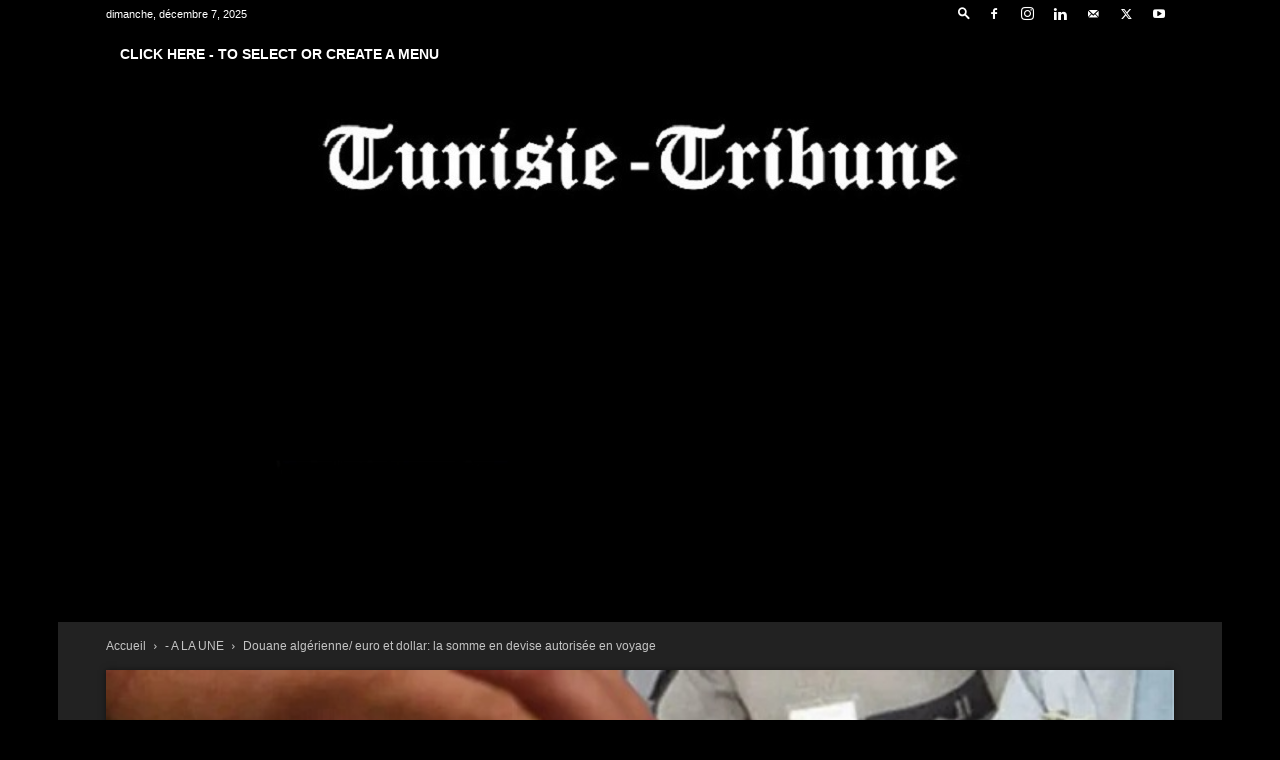

--- FILE ---
content_type: text/html; charset=UTF-8
request_url: https://www.tunisie-tribune.com/2023/01/30/douane-algerienne-euro-et-dollar-la-somme-en-devise-autorisee-en-voyage/
body_size: 32339
content:
<!doctype html >
<!--[if IE 8]>    <html class="ie8" lang="en"> <![endif]-->
<!--[if IE 9]>    <html class="ie9" lang="en"> <![endif]-->
<!--[if gt IE 8]><!--> <html dir="ltr" lang="fr-FR" prefix="og: https://ogp.me/ns#"> <!--<![endif]-->
<head>
    
    <meta charset="UTF-8" />
    <meta name="viewport" content="width=device-width, initial-scale=1.0">
    <link rel="pingback" href="https://www.tunisie-tribune.com/xmlrpc.php" />
    	<style>img:is([sizes="auto" i], [sizes^="auto," i]) { contain-intrinsic-size: 3000px 1500px }</style>
	
		<!-- All in One SEO 4.9.1.1 - aioseo.com -->
		<title>Douane algérienne/ euro et dollar: la somme en devise autorisée en voyage | Tunisie Tribune</title>
	<meta name="description" content="Tunisie Tribune (Douane algérienne) - Somme en devise autorisée- Les passagers ont le droit de transporter avec eux une somme limitée" />
	<meta name="robots" content="max-image-preview:large" />
	<meta name="author" content="Samir Belhassen"/>
	<meta name="google-site-verification" content="z9UnldLWZcir0Zi4E0Qm-3XKzuEjCD1gnubwRn6YINY" />
	<link rel="canonical" href="https://www.tunisie-tribune.com/2023/01/30/douane-algerienne-euro-et-dollar-la-somme-en-devise-autorisee-en-voyage/" />
	<meta name="generator" content="All in One SEO (AIOSEO) 4.9.1.1" />
		<meta property="og:locale" content="fr_FR" />
		<meta property="og:site_name" content="Tunisie Tribune | Tunisie-Tribune, News, Actualités, dynamique des entreprises, Actualité économique, Automobile, high Tech, Sport," />
		<meta property="og:type" content="article" />
		<meta property="og:title" content="Douane algérienne/ euro et dollar: la somme en devise autorisée en voyage | Tunisie Tribune" />
		<meta property="og:description" content="Tunisie Tribune (Douane algérienne) - Somme en devise autorisée- Les passagers ont le droit de transporter avec eux une somme limitée" />
		<meta property="og:url" content="https://www.tunisie-tribune.com/2023/01/30/douane-algerienne-euro-et-dollar-la-somme-en-devise-autorisee-en-voyage/" />
		<meta property="og:image" content="https://www.tunisie-tribune.com/wp-content/uploads/2023/01/douane-algerienne-euro-et-dollar-la-somme-en-devise-autorisee-en-voyage.jpg" />
		<meta property="og:image:secure_url" content="https://www.tunisie-tribune.com/wp-content/uploads/2023/01/douane-algerienne-euro-et-dollar-la-somme-en-devise-autorisee-en-voyage.jpg" />
		<meta property="og:image:width" content="660" />
		<meta property="og:image:height" content="360" />
		<meta property="article:published_time" content="2023-01-30T07:05:09+00:00" />
		<meta property="article:modified_time" content="2023-01-30T07:41:06+00:00" />
		<meta property="article:publisher" content="https://www.facebook.com/Tunisie.Tribune/" />
		<meta name="twitter:card" content="summary" />
		<meta name="twitter:title" content="Douane algérienne/ euro et dollar: la somme en devise autorisée en voyage | Tunisie Tribune" />
		<meta name="twitter:description" content="Tunisie Tribune (Douane algérienne) - Somme en devise autorisée- Les passagers ont le droit de transporter avec eux une somme limitée" />
		<meta name="twitter:image" content="https://www.tunisie-tribune.com/wp-content/uploads/2023/01/douane-algerienne-euro-et-dollar-la-somme-en-devise-autorisee-en-voyage.jpg" />
		<script type="application/ld+json" class="aioseo-schema">
			{"@context":"https:\/\/schema.org","@graph":[{"@type":"Article","@id":"https:\/\/www.tunisie-tribune.com\/2023\/01\/30\/douane-algerienne-euro-et-dollar-la-somme-en-devise-autorisee-en-voyage\/#article","name":"Douane alg\u00e9rienne\/ euro et dollar: la somme en devise autoris\u00e9e en voyage | Tunisie Tribune","headline":"Douane alg\u00e9rienne\/ euro et dollar: la somme en devise autoris\u00e9e en voyage","author":{"@id":"https:\/\/www.tunisie-tribune.com\/author\/samir\/#author"},"publisher":{"@id":"https:\/\/www.tunisie-tribune.com\/#organization"},"image":{"@type":"ImageObject","url":"https:\/\/www.tunisie-tribune.com\/wp-content\/uploads\/2023\/01\/douane-algerienne-euro-et-dollar-la-somme-en-devise-autorisee-en-voyage.jpg","width":660,"height":360},"datePublished":"2023-01-30T08:05:09+01:00","dateModified":"2023-01-30T08:41:06+01:00","inLanguage":"fr-FR","mainEntityOfPage":{"@id":"https:\/\/www.tunisie-tribune.com\/2023\/01\/30\/douane-algerienne-euro-et-dollar-la-somme-en-devise-autorisee-en-voyage\/#webpage"},"isPartOf":{"@id":"https:\/\/www.tunisie-tribune.com\/2023\/01\/30\/douane-algerienne-euro-et-dollar-la-somme-en-devise-autorisee-en-voyage\/#webpage"},"articleSection":"- A LA UNE, - DERNIERES NEWS, - Economie"},{"@type":"BreadcrumbList","@id":"https:\/\/www.tunisie-tribune.com\/2023\/01\/30\/douane-algerienne-euro-et-dollar-la-somme-en-devise-autorisee-en-voyage\/#breadcrumblist","itemListElement":[{"@type":"ListItem","@id":"https:\/\/www.tunisie-tribune.com#listItem","position":1,"name":"Accueil","item":"https:\/\/www.tunisie-tribune.com","nextItem":{"@type":"ListItem","@id":"https:\/\/www.tunisie-tribune.com\/category\/economie\/#listItem","name":"- Economie"}},{"@type":"ListItem","@id":"https:\/\/www.tunisie-tribune.com\/category\/economie\/#listItem","position":2,"name":"- Economie","item":"https:\/\/www.tunisie-tribune.com\/category\/economie\/","nextItem":{"@type":"ListItem","@id":"https:\/\/www.tunisie-tribune.com\/2023\/01\/30\/douane-algerienne-euro-et-dollar-la-somme-en-devise-autorisee-en-voyage\/#listItem","name":"Douane alg\u00e9rienne\/ euro et dollar: la somme en devise autoris\u00e9e en voyage"},"previousItem":{"@type":"ListItem","@id":"https:\/\/www.tunisie-tribune.com#listItem","name":"Accueil"}},{"@type":"ListItem","@id":"https:\/\/www.tunisie-tribune.com\/2023\/01\/30\/douane-algerienne-euro-et-dollar-la-somme-en-devise-autorisee-en-voyage\/#listItem","position":3,"name":"Douane alg\u00e9rienne\/ euro et dollar: la somme en devise autoris\u00e9e en voyage","previousItem":{"@type":"ListItem","@id":"https:\/\/www.tunisie-tribune.com\/category\/economie\/#listItem","name":"- Economie"}}]},{"@type":"Organization","@id":"https:\/\/www.tunisie-tribune.com\/#organization","name":"Tunisie Tribune","description":"Tunisie-Tribune, News, Actualit\u00e9s, dynamique des entreprises, Actualit\u00e9 \u00e9conomique, Automobile, high Tech, Sport, Actualit\u00e9s \u00e9conomiques, financi\u00e8res, technologiques des entreprises en Tunisie et dans le Monde","url":"https:\/\/www.tunisie-tribune.com\/","telephone":"+21698216930","logo":{"@type":"ImageObject","url":"https:\/\/www.tunisie-tribune.com\/wp-content\/uploads\/2024\/09\/Tunisie-Tribune.jpg","@id":"https:\/\/www.tunisie-tribune.com\/2023\/01\/30\/douane-algerienne-euro-et-dollar-la-somme-en-devise-autorisee-en-voyage\/#organizationLogo","width":300,"height":300},"image":{"@id":"https:\/\/www.tunisie-tribune.com\/2023\/01\/30\/douane-algerienne-euro-et-dollar-la-somme-en-devise-autorisee-en-voyage\/#organizationLogo"},"sameAs":["https:\/\/www.facebook.com\/Tunisie.Tribune\/"]},{"@type":"Person","@id":"https:\/\/www.tunisie-tribune.com\/author\/samir\/#author","url":"https:\/\/www.tunisie-tribune.com\/author\/samir\/","name":"Samir Belhassen","image":{"@type":"ImageObject","@id":"https:\/\/www.tunisie-tribune.com\/2023\/01\/30\/douane-algerienne-euro-et-dollar-la-somme-en-devise-autorisee-en-voyage\/#authorImage","url":"https:\/\/secure.gravatar.com\/avatar\/ddac435dfe025ac183ef5887797f2e285ff0ba0b79ad51c30da814b42adbed7c?s=96&d=mm&r=g","width":96,"height":96,"caption":"Samir Belhassen"}},{"@type":"WebPage","@id":"https:\/\/www.tunisie-tribune.com\/2023\/01\/30\/douane-algerienne-euro-et-dollar-la-somme-en-devise-autorisee-en-voyage\/#webpage","url":"https:\/\/www.tunisie-tribune.com\/2023\/01\/30\/douane-algerienne-euro-et-dollar-la-somme-en-devise-autorisee-en-voyage\/","name":"Douane alg\u00e9rienne\/ euro et dollar: la somme en devise autoris\u00e9e en voyage | Tunisie Tribune","description":"Tunisie Tribune (Douane alg\u00e9rienne) - Somme en devise autoris\u00e9e- Les passagers ont le droit de transporter avec eux une somme limit\u00e9e","inLanguage":"fr-FR","isPartOf":{"@id":"https:\/\/www.tunisie-tribune.com\/#website"},"breadcrumb":{"@id":"https:\/\/www.tunisie-tribune.com\/2023\/01\/30\/douane-algerienne-euro-et-dollar-la-somme-en-devise-autorisee-en-voyage\/#breadcrumblist"},"author":{"@id":"https:\/\/www.tunisie-tribune.com\/author\/samir\/#author"},"creator":{"@id":"https:\/\/www.tunisie-tribune.com\/author\/samir\/#author"},"image":{"@type":"ImageObject","url":"https:\/\/www.tunisie-tribune.com\/wp-content\/uploads\/2023\/01\/douane-algerienne-euro-et-dollar-la-somme-en-devise-autorisee-en-voyage.jpg","@id":"https:\/\/www.tunisie-tribune.com\/2023\/01\/30\/douane-algerienne-euro-et-dollar-la-somme-en-devise-autorisee-en-voyage\/#mainImage","width":660,"height":360},"primaryImageOfPage":{"@id":"https:\/\/www.tunisie-tribune.com\/2023\/01\/30\/douane-algerienne-euro-et-dollar-la-somme-en-devise-autorisee-en-voyage\/#mainImage"},"datePublished":"2023-01-30T08:05:09+01:00","dateModified":"2023-01-30T08:41:06+01:00"},{"@type":"WebSite","@id":"https:\/\/www.tunisie-tribune.com\/#website","url":"https:\/\/www.tunisie-tribune.com\/","name":"Tunisie Tribune","description":"Tunisie-Tribune, News, Actualit\u00e9s, dynamique des entreprises, Actualit\u00e9 \u00e9conomique, Automobile, high Tech, Sport,","inLanguage":"fr-FR","publisher":{"@id":"https:\/\/www.tunisie-tribune.com\/#organization"}}]}
		</script>
		<!-- All in One SEO -->

<link rel="icon" type="image/png" href="https://tunisie-tribune.com/wp-content/uploads/2014/12/logo-tunisie-tribune-450x50-png.png"><link rel="alternate" type="application/rss+xml" title="Tunisie Tribune &raquo; Flux" href="https://www.tunisie-tribune.com/feed/" />
<link rel="alternate" type="application/rss+xml" title="Tunisie Tribune &raquo; Flux des commentaires" href="https://www.tunisie-tribune.com/comments/feed/" />
<script type="text/javascript">
/* <![CDATA[ */
window._wpemojiSettings = {"baseUrl":"https:\/\/s.w.org\/images\/core\/emoji\/16.0.1\/72x72\/","ext":".png","svgUrl":"https:\/\/s.w.org\/images\/core\/emoji\/16.0.1\/svg\/","svgExt":".svg","source":{"concatemoji":"https:\/\/www.tunisie-tribune.com\/wp-includes\/js\/wp-emoji-release.min.js?ver=6.8.3"}};
/*! This file is auto-generated */
!function(s,n){var o,i,e;function c(e){try{var t={supportTests:e,timestamp:(new Date).valueOf()};sessionStorage.setItem(o,JSON.stringify(t))}catch(e){}}function p(e,t,n){e.clearRect(0,0,e.canvas.width,e.canvas.height),e.fillText(t,0,0);var t=new Uint32Array(e.getImageData(0,0,e.canvas.width,e.canvas.height).data),a=(e.clearRect(0,0,e.canvas.width,e.canvas.height),e.fillText(n,0,0),new Uint32Array(e.getImageData(0,0,e.canvas.width,e.canvas.height).data));return t.every(function(e,t){return e===a[t]})}function u(e,t){e.clearRect(0,0,e.canvas.width,e.canvas.height),e.fillText(t,0,0);for(var n=e.getImageData(16,16,1,1),a=0;a<n.data.length;a++)if(0!==n.data[a])return!1;return!0}function f(e,t,n,a){switch(t){case"flag":return n(e,"\ud83c\udff3\ufe0f\u200d\u26a7\ufe0f","\ud83c\udff3\ufe0f\u200b\u26a7\ufe0f")?!1:!n(e,"\ud83c\udde8\ud83c\uddf6","\ud83c\udde8\u200b\ud83c\uddf6")&&!n(e,"\ud83c\udff4\udb40\udc67\udb40\udc62\udb40\udc65\udb40\udc6e\udb40\udc67\udb40\udc7f","\ud83c\udff4\u200b\udb40\udc67\u200b\udb40\udc62\u200b\udb40\udc65\u200b\udb40\udc6e\u200b\udb40\udc67\u200b\udb40\udc7f");case"emoji":return!a(e,"\ud83e\udedf")}return!1}function g(e,t,n,a){var r="undefined"!=typeof WorkerGlobalScope&&self instanceof WorkerGlobalScope?new OffscreenCanvas(300,150):s.createElement("canvas"),o=r.getContext("2d",{willReadFrequently:!0}),i=(o.textBaseline="top",o.font="600 32px Arial",{});return e.forEach(function(e){i[e]=t(o,e,n,a)}),i}function t(e){var t=s.createElement("script");t.src=e,t.defer=!0,s.head.appendChild(t)}"undefined"!=typeof Promise&&(o="wpEmojiSettingsSupports",i=["flag","emoji"],n.supports={everything:!0,everythingExceptFlag:!0},e=new Promise(function(e){s.addEventListener("DOMContentLoaded",e,{once:!0})}),new Promise(function(t){var n=function(){try{var e=JSON.parse(sessionStorage.getItem(o));if("object"==typeof e&&"number"==typeof e.timestamp&&(new Date).valueOf()<e.timestamp+604800&&"object"==typeof e.supportTests)return e.supportTests}catch(e){}return null}();if(!n){if("undefined"!=typeof Worker&&"undefined"!=typeof OffscreenCanvas&&"undefined"!=typeof URL&&URL.createObjectURL&&"undefined"!=typeof Blob)try{var e="postMessage("+g.toString()+"("+[JSON.stringify(i),f.toString(),p.toString(),u.toString()].join(",")+"));",a=new Blob([e],{type:"text/javascript"}),r=new Worker(URL.createObjectURL(a),{name:"wpTestEmojiSupports"});return void(r.onmessage=function(e){c(n=e.data),r.terminate(),t(n)})}catch(e){}c(n=g(i,f,p,u))}t(n)}).then(function(e){for(var t in e)n.supports[t]=e[t],n.supports.everything=n.supports.everything&&n.supports[t],"flag"!==t&&(n.supports.everythingExceptFlag=n.supports.everythingExceptFlag&&n.supports[t]);n.supports.everythingExceptFlag=n.supports.everythingExceptFlag&&!n.supports.flag,n.DOMReady=!1,n.readyCallback=function(){n.DOMReady=!0}}).then(function(){return e}).then(function(){var e;n.supports.everything||(n.readyCallback(),(e=n.source||{}).concatemoji?t(e.concatemoji):e.wpemoji&&e.twemoji&&(t(e.twemoji),t(e.wpemoji)))}))}((window,document),window._wpemojiSettings);
/* ]]> */
</script>
<style id='wp-emoji-styles-inline-css' type='text/css'>

	img.wp-smiley, img.emoji {
		display: inline !important;
		border: none !important;
		box-shadow: none !important;
		height: 1em !important;
		width: 1em !important;
		margin: 0 0.07em !important;
		vertical-align: -0.1em !important;
		background: none !important;
		padding: 0 !important;
	}
</style>
<link rel='stylesheet' id='wp-block-library-css' href='https://www.tunisie-tribune.com/wp-includes/css/dist/block-library/style.min.css?ver=6.8.3' type='text/css' media='all' />
<style id='classic-theme-styles-inline-css' type='text/css'>
/*! This file is auto-generated */
.wp-block-button__link{color:#fff;background-color:#32373c;border-radius:9999px;box-shadow:none;text-decoration:none;padding:calc(.667em + 2px) calc(1.333em + 2px);font-size:1.125em}.wp-block-file__button{background:#32373c;color:#fff;text-decoration:none}
</style>
<link rel='stylesheet' id='aioseo/css/src/vue/standalone/blocks/table-of-contents/global.scss-css' href='https://www.tunisie-tribune.com/wp-content/plugins/all-in-one-seo-pack/dist/Lite/assets/css/table-of-contents/global.e90f6d47.css?ver=4.9.1.1' type='text/css' media='all' />
<style id='global-styles-inline-css' type='text/css'>
:root{--wp--preset--aspect-ratio--square: 1;--wp--preset--aspect-ratio--4-3: 4/3;--wp--preset--aspect-ratio--3-4: 3/4;--wp--preset--aspect-ratio--3-2: 3/2;--wp--preset--aspect-ratio--2-3: 2/3;--wp--preset--aspect-ratio--16-9: 16/9;--wp--preset--aspect-ratio--9-16: 9/16;--wp--preset--color--black: #000000;--wp--preset--color--cyan-bluish-gray: #abb8c3;--wp--preset--color--white: #ffffff;--wp--preset--color--pale-pink: #f78da7;--wp--preset--color--vivid-red: #cf2e2e;--wp--preset--color--luminous-vivid-orange: #ff6900;--wp--preset--color--luminous-vivid-amber: #fcb900;--wp--preset--color--light-green-cyan: #7bdcb5;--wp--preset--color--vivid-green-cyan: #00d084;--wp--preset--color--pale-cyan-blue: #8ed1fc;--wp--preset--color--vivid-cyan-blue: #0693e3;--wp--preset--color--vivid-purple: #9b51e0;--wp--preset--gradient--vivid-cyan-blue-to-vivid-purple: linear-gradient(135deg,rgba(6,147,227,1) 0%,rgb(155,81,224) 100%);--wp--preset--gradient--light-green-cyan-to-vivid-green-cyan: linear-gradient(135deg,rgb(122,220,180) 0%,rgb(0,208,130) 100%);--wp--preset--gradient--luminous-vivid-amber-to-luminous-vivid-orange: linear-gradient(135deg,rgba(252,185,0,1) 0%,rgba(255,105,0,1) 100%);--wp--preset--gradient--luminous-vivid-orange-to-vivid-red: linear-gradient(135deg,rgba(255,105,0,1) 0%,rgb(207,46,46) 100%);--wp--preset--gradient--very-light-gray-to-cyan-bluish-gray: linear-gradient(135deg,rgb(238,238,238) 0%,rgb(169,184,195) 100%);--wp--preset--gradient--cool-to-warm-spectrum: linear-gradient(135deg,rgb(74,234,220) 0%,rgb(151,120,209) 20%,rgb(207,42,186) 40%,rgb(238,44,130) 60%,rgb(251,105,98) 80%,rgb(254,248,76) 100%);--wp--preset--gradient--blush-light-purple: linear-gradient(135deg,rgb(255,206,236) 0%,rgb(152,150,240) 100%);--wp--preset--gradient--blush-bordeaux: linear-gradient(135deg,rgb(254,205,165) 0%,rgb(254,45,45) 50%,rgb(107,0,62) 100%);--wp--preset--gradient--luminous-dusk: linear-gradient(135deg,rgb(255,203,112) 0%,rgb(199,81,192) 50%,rgb(65,88,208) 100%);--wp--preset--gradient--pale-ocean: linear-gradient(135deg,rgb(255,245,203) 0%,rgb(182,227,212) 50%,rgb(51,167,181) 100%);--wp--preset--gradient--electric-grass: linear-gradient(135deg,rgb(202,248,128) 0%,rgb(113,206,126) 100%);--wp--preset--gradient--midnight: linear-gradient(135deg,rgb(2,3,129) 0%,rgb(40,116,252) 100%);--wp--preset--font-size--small: 11px;--wp--preset--font-size--medium: 20px;--wp--preset--font-size--large: 32px;--wp--preset--font-size--x-large: 42px;--wp--preset--font-size--regular: 15px;--wp--preset--font-size--larger: 50px;--wp--preset--spacing--20: 0.44rem;--wp--preset--spacing--30: 0.67rem;--wp--preset--spacing--40: 1rem;--wp--preset--spacing--50: 1.5rem;--wp--preset--spacing--60: 2.25rem;--wp--preset--spacing--70: 3.38rem;--wp--preset--spacing--80: 5.06rem;--wp--preset--shadow--natural: 6px 6px 9px rgba(0, 0, 0, 0.2);--wp--preset--shadow--deep: 12px 12px 50px rgba(0, 0, 0, 0.4);--wp--preset--shadow--sharp: 6px 6px 0px rgba(0, 0, 0, 0.2);--wp--preset--shadow--outlined: 6px 6px 0px -3px rgba(255, 255, 255, 1), 6px 6px rgba(0, 0, 0, 1);--wp--preset--shadow--crisp: 6px 6px 0px rgba(0, 0, 0, 1);}:where(.is-layout-flex){gap: 0.5em;}:where(.is-layout-grid){gap: 0.5em;}body .is-layout-flex{display: flex;}.is-layout-flex{flex-wrap: wrap;align-items: center;}.is-layout-flex > :is(*, div){margin: 0;}body .is-layout-grid{display: grid;}.is-layout-grid > :is(*, div){margin: 0;}:where(.wp-block-columns.is-layout-flex){gap: 2em;}:where(.wp-block-columns.is-layout-grid){gap: 2em;}:where(.wp-block-post-template.is-layout-flex){gap: 1.25em;}:where(.wp-block-post-template.is-layout-grid){gap: 1.25em;}.has-black-color{color: var(--wp--preset--color--black) !important;}.has-cyan-bluish-gray-color{color: var(--wp--preset--color--cyan-bluish-gray) !important;}.has-white-color{color: var(--wp--preset--color--white) !important;}.has-pale-pink-color{color: var(--wp--preset--color--pale-pink) !important;}.has-vivid-red-color{color: var(--wp--preset--color--vivid-red) !important;}.has-luminous-vivid-orange-color{color: var(--wp--preset--color--luminous-vivid-orange) !important;}.has-luminous-vivid-amber-color{color: var(--wp--preset--color--luminous-vivid-amber) !important;}.has-light-green-cyan-color{color: var(--wp--preset--color--light-green-cyan) !important;}.has-vivid-green-cyan-color{color: var(--wp--preset--color--vivid-green-cyan) !important;}.has-pale-cyan-blue-color{color: var(--wp--preset--color--pale-cyan-blue) !important;}.has-vivid-cyan-blue-color{color: var(--wp--preset--color--vivid-cyan-blue) !important;}.has-vivid-purple-color{color: var(--wp--preset--color--vivid-purple) !important;}.has-black-background-color{background-color: var(--wp--preset--color--black) !important;}.has-cyan-bluish-gray-background-color{background-color: var(--wp--preset--color--cyan-bluish-gray) !important;}.has-white-background-color{background-color: var(--wp--preset--color--white) !important;}.has-pale-pink-background-color{background-color: var(--wp--preset--color--pale-pink) !important;}.has-vivid-red-background-color{background-color: var(--wp--preset--color--vivid-red) !important;}.has-luminous-vivid-orange-background-color{background-color: var(--wp--preset--color--luminous-vivid-orange) !important;}.has-luminous-vivid-amber-background-color{background-color: var(--wp--preset--color--luminous-vivid-amber) !important;}.has-light-green-cyan-background-color{background-color: var(--wp--preset--color--light-green-cyan) !important;}.has-vivid-green-cyan-background-color{background-color: var(--wp--preset--color--vivid-green-cyan) !important;}.has-pale-cyan-blue-background-color{background-color: var(--wp--preset--color--pale-cyan-blue) !important;}.has-vivid-cyan-blue-background-color{background-color: var(--wp--preset--color--vivid-cyan-blue) !important;}.has-vivid-purple-background-color{background-color: var(--wp--preset--color--vivid-purple) !important;}.has-black-border-color{border-color: var(--wp--preset--color--black) !important;}.has-cyan-bluish-gray-border-color{border-color: var(--wp--preset--color--cyan-bluish-gray) !important;}.has-white-border-color{border-color: var(--wp--preset--color--white) !important;}.has-pale-pink-border-color{border-color: var(--wp--preset--color--pale-pink) !important;}.has-vivid-red-border-color{border-color: var(--wp--preset--color--vivid-red) !important;}.has-luminous-vivid-orange-border-color{border-color: var(--wp--preset--color--luminous-vivid-orange) !important;}.has-luminous-vivid-amber-border-color{border-color: var(--wp--preset--color--luminous-vivid-amber) !important;}.has-light-green-cyan-border-color{border-color: var(--wp--preset--color--light-green-cyan) !important;}.has-vivid-green-cyan-border-color{border-color: var(--wp--preset--color--vivid-green-cyan) !important;}.has-pale-cyan-blue-border-color{border-color: var(--wp--preset--color--pale-cyan-blue) !important;}.has-vivid-cyan-blue-border-color{border-color: var(--wp--preset--color--vivid-cyan-blue) !important;}.has-vivid-purple-border-color{border-color: var(--wp--preset--color--vivid-purple) !important;}.has-vivid-cyan-blue-to-vivid-purple-gradient-background{background: var(--wp--preset--gradient--vivid-cyan-blue-to-vivid-purple) !important;}.has-light-green-cyan-to-vivid-green-cyan-gradient-background{background: var(--wp--preset--gradient--light-green-cyan-to-vivid-green-cyan) !important;}.has-luminous-vivid-amber-to-luminous-vivid-orange-gradient-background{background: var(--wp--preset--gradient--luminous-vivid-amber-to-luminous-vivid-orange) !important;}.has-luminous-vivid-orange-to-vivid-red-gradient-background{background: var(--wp--preset--gradient--luminous-vivid-orange-to-vivid-red) !important;}.has-very-light-gray-to-cyan-bluish-gray-gradient-background{background: var(--wp--preset--gradient--very-light-gray-to-cyan-bluish-gray) !important;}.has-cool-to-warm-spectrum-gradient-background{background: var(--wp--preset--gradient--cool-to-warm-spectrum) !important;}.has-blush-light-purple-gradient-background{background: var(--wp--preset--gradient--blush-light-purple) !important;}.has-blush-bordeaux-gradient-background{background: var(--wp--preset--gradient--blush-bordeaux) !important;}.has-luminous-dusk-gradient-background{background: var(--wp--preset--gradient--luminous-dusk) !important;}.has-pale-ocean-gradient-background{background: var(--wp--preset--gradient--pale-ocean) !important;}.has-electric-grass-gradient-background{background: var(--wp--preset--gradient--electric-grass) !important;}.has-midnight-gradient-background{background: var(--wp--preset--gradient--midnight) !important;}.has-small-font-size{font-size: var(--wp--preset--font-size--small) !important;}.has-medium-font-size{font-size: var(--wp--preset--font-size--medium) !important;}.has-large-font-size{font-size: var(--wp--preset--font-size--large) !important;}.has-x-large-font-size{font-size: var(--wp--preset--font-size--x-large) !important;}
:where(.wp-block-post-template.is-layout-flex){gap: 1.25em;}:where(.wp-block-post-template.is-layout-grid){gap: 1.25em;}
:where(.wp-block-columns.is-layout-flex){gap: 2em;}:where(.wp-block-columns.is-layout-grid){gap: 2em;}
:root :where(.wp-block-pullquote){font-size: 1.5em;line-height: 1.6;}
</style>
<link rel='stylesheet' id='td-plugin-multi-purpose-css' href='https://www.tunisie-tribune.com/wp-content/plugins/td-composer/td-multi-purpose/style.css?ver=7cd248d7ca13c255207c3f8b916c3f00' type='text/css' media='all' />
<link rel='stylesheet' id='td-theme-css' href='https://www.tunisie-tribune.com/wp-content/themes/Newspaper/style.css?ver=12.7.3' type='text/css' media='all' />
<style id='td-theme-inline-css' type='text/css'>@media (max-width:767px){.td-header-desktop-wrap{display:none}}@media (min-width:767px){.td-header-mobile-wrap{display:none}}</style>
<link rel='stylesheet' id='js_composer_front-css' href='https://www.tunisie-tribune.com/wp-content/plugins/js_composer/assets/css/js_composer.min.css?ver=8.7.2' type='text/css' media='all' />
<link rel='stylesheet' id='td-legacy-framework-front-style-css' href='https://www.tunisie-tribune.com/wp-content/plugins/td-composer/legacy/Newspaper/assets/css/td_legacy_main.css?ver=7cd248d7ca13c255207c3f8b916c3f00' type='text/css' media='all' />
<link rel='stylesheet' id='td-standard-pack-framework-front-style-css' href='https://www.tunisie-tribune.com/wp-content/plugins/td-standard-pack/Newspaper/assets/css/td_standard_pack_main.css?ver=c12e6da63ed2f212e87e44e5e9b9a302' type='text/css' media='all' />
<link rel='stylesheet' id='tdb_style_cloud_templates_front-css' href='https://www.tunisie-tribune.com/wp-content/plugins/td-cloud-library/assets/css/tdb_main.css?ver=6127d3b6131f900b2e62bb855b13dc3b' type='text/css' media='all' />
<script type="text/javascript" src="https://www.tunisie-tribune.com/wp-includes/js/jquery/jquery.min.js?ver=3.7.1" id="jquery-core-js"></script>
<script type="text/javascript" src="https://www.tunisie-tribune.com/wp-includes/js/jquery/jquery-migrate.min.js?ver=3.4.1" id="jquery-migrate-js"></script>
<script></script><link rel="https://api.w.org/" href="https://www.tunisie-tribune.com/wp-json/" /><link rel="alternate" title="JSON" type="application/json" href="https://www.tunisie-tribune.com/wp-json/wp/v2/posts/201813" /><link rel="EditURI" type="application/rsd+xml" title="RSD" href="https://www.tunisie-tribune.com/xmlrpc.php?rsd" />
<meta name="generator" content="WordPress 6.8.3" />
<link rel='shortlink' href='https://www.tunisie-tribune.com/?p=201813' />
<link rel="alternate" title="oEmbed (JSON)" type="application/json+oembed" href="https://www.tunisie-tribune.com/wp-json/oembed/1.0/embed?url=https%3A%2F%2Fwww.tunisie-tribune.com%2F2023%2F01%2F30%2Fdouane-algerienne-euro-et-dollar-la-somme-en-devise-autorisee-en-voyage%2F" />
<link rel="alternate" title="oEmbed (XML)" type="text/xml+oembed" href="https://www.tunisie-tribune.com/wp-json/oembed/1.0/embed?url=https%3A%2F%2Fwww.tunisie-tribune.com%2F2023%2F01%2F30%2Fdouane-algerienne-euro-et-dollar-la-somme-en-devise-autorisee-en-voyage%2F&#038;format=xml" />
    <script>
        window.tdb_global_vars = {"wpRestUrl":"https:\/\/www.tunisie-tribune.com\/wp-json\/","permalinkStructure":"\/%year%\/%monthnum%\/%day%\/%postname%\/"};
        window.tdb_p_autoload_vars = {"isAjax":false,"isAdminBarShowing":false,"autoloadStatus":"off","origPostEditUrl":null};
    </script>
    
    <style id="tdb-global-colors">:root{--accent-color:#fff}</style>

    
	<meta name="generator" content="Powered by WPBakery Page Builder - drag and drop page builder for WordPress."/>

<!-- JS generated by theme -->

<script type="text/javascript" id="td-generated-header-js">
    
    

	    var tdBlocksArray = []; //here we store all the items for the current page

	    // td_block class - each ajax block uses a object of this class for requests
	    function tdBlock() {
		    this.id = '';
		    this.block_type = 1; //block type id (1-234 etc)
		    this.atts = '';
		    this.td_column_number = '';
		    this.td_current_page = 1; //
		    this.post_count = 0; //from wp
		    this.found_posts = 0; //from wp
		    this.max_num_pages = 0; //from wp
		    this.td_filter_value = ''; //current live filter value
		    this.is_ajax_running = false;
		    this.td_user_action = ''; // load more or infinite loader (used by the animation)
		    this.header_color = '';
		    this.ajax_pagination_infinite_stop = ''; //show load more at page x
	    }

        // td_js_generator - mini detector
        ( function () {
            var htmlTag = document.getElementsByTagName("html")[0];

	        if ( navigator.userAgent.indexOf("MSIE 10.0") > -1 ) {
                htmlTag.className += ' ie10';
            }

            if ( !!navigator.userAgent.match(/Trident.*rv\:11\./) ) {
                htmlTag.className += ' ie11';
            }

	        if ( navigator.userAgent.indexOf("Edge") > -1 ) {
                htmlTag.className += ' ieEdge';
            }

            if ( /(iPad|iPhone|iPod)/g.test(navigator.userAgent) ) {
                htmlTag.className += ' td-md-is-ios';
            }

            var user_agent = navigator.userAgent.toLowerCase();
            if ( user_agent.indexOf("android") > -1 ) {
                htmlTag.className += ' td-md-is-android';
            }

            if ( -1 !== navigator.userAgent.indexOf('Mac OS X')  ) {
                htmlTag.className += ' td-md-is-os-x';
            }

            if ( /chrom(e|ium)/.test(navigator.userAgent.toLowerCase()) ) {
               htmlTag.className += ' td-md-is-chrome';
            }

            if ( -1 !== navigator.userAgent.indexOf('Firefox') ) {
                htmlTag.className += ' td-md-is-firefox';
            }

            if ( -1 !== navigator.userAgent.indexOf('Safari') && -1 === navigator.userAgent.indexOf('Chrome') ) {
                htmlTag.className += ' td-md-is-safari';
            }

            if( -1 !== navigator.userAgent.indexOf('IEMobile') ){
                htmlTag.className += ' td-md-is-iemobile';
            }

        })();

        var tdLocalCache = {};

        ( function () {
            "use strict";

            tdLocalCache = {
                data: {},
                remove: function (resource_id) {
                    delete tdLocalCache.data[resource_id];
                },
                exist: function (resource_id) {
                    return tdLocalCache.data.hasOwnProperty(resource_id) && tdLocalCache.data[resource_id] !== null;
                },
                get: function (resource_id) {
                    return tdLocalCache.data[resource_id];
                },
                set: function (resource_id, cachedData) {
                    tdLocalCache.remove(resource_id);
                    tdLocalCache.data[resource_id] = cachedData;
                }
            };
        })();

    
    
var td_viewport_interval_list=[{"limitBottom":767,"sidebarWidth":228},{"limitBottom":1018,"sidebarWidth":300},{"limitBottom":1140,"sidebarWidth":324}];
var tds_general_modal_image="yes";
var tdc_is_installed="yes";
var tdc_domain_active=false;
var td_ajax_url="https:\/\/www.tunisie-tribune.com\/wp-admin\/admin-ajax.php?td_theme_name=Newspaper&v=12.7.3";
var td_get_template_directory_uri="https:\/\/www.tunisie-tribune.com\/wp-content\/plugins\/td-composer\/legacy\/common";
var tds_snap_menu="";
var tds_logo_on_sticky="show";
var tds_header_style="11";
var td_please_wait="S'il vous pla\u00eet patienter ...";
var td_email_user_pass_incorrect="Utilisateur ou mot de passe incorrect!";
var td_email_user_incorrect="E-mail ou nom d'utilisateur incorrect !";
var td_email_incorrect="Email incorrect !";
var td_user_incorrect="Username incorrect!";
var td_email_user_empty="Email or username empty!";
var td_pass_empty="Pass empty!";
var td_pass_pattern_incorrect="Invalid Pass Pattern!";
var td_retype_pass_incorrect="Retyped Pass incorrect!";
var tds_more_articles_on_post_enable="";
var tds_more_articles_on_post_time_to_wait="";
var tds_more_articles_on_post_pages_distance_from_top=0;
var tds_captcha="";
var tds_theme_color_site_wide="#138df7";
var tds_smart_sidebar="enabled";
var tdThemeName="Newspaper";
var tdThemeNameWl="Newspaper";
var td_magnific_popup_translation_tPrev="Pr\u00e9c\u00e9dente (fl\u00e8che gauche)";
var td_magnific_popup_translation_tNext="Suivante (fl\u00e8che droite)";
var td_magnific_popup_translation_tCounter="%curr% sur %total%";
var td_magnific_popup_translation_ajax_tError="Le contenu de %url% pas pu \u00eatre charg\u00e9.";
var td_magnific_popup_translation_image_tError="L'image #%curr% pas pu \u00eatre charg\u00e9e.";
var tdBlockNonce="69c3b3f43a";
var tdMobileMenu="enabled";
var tdMobileSearch="enabled";
var tdDateNamesI18n={"month_names":["janvier","f\u00e9vrier","mars","avril","mai","juin","juillet","ao\u00fbt","septembre","octobre","novembre","d\u00e9cembre"],"month_names_short":["Jan","F\u00e9v","Mar","Avr","Mai","Juin","Juil","Ao\u00fbt","Sep","Oct","Nov","D\u00e9c"],"day_names":["dimanche","lundi","mardi","mercredi","jeudi","vendredi","samedi"],"day_names_short":["dim","lun","mar","mer","jeu","ven","sam"]};
var tdb_modal_confirm="Sauvegarder";
var tdb_modal_cancel="Annuler";
var tdb_modal_confirm_alt="Oui";
var tdb_modal_cancel_alt="Non";
var td_deploy_mode="deploy";
var td_ad_background_click_link="";
var td_ad_background_click_target="";
</script>


<!-- Header style compiled by theme -->

<style>:root{--td_excl_label:'EXCLUSIF';--td_theme_color:#138df7;--td_slider_text:rgba(19,141,247,0.7)}.td-header-style-12 .td-header-menu-wrap-full,.td-header-style-12 .td-affix,.td-grid-style-1.td-hover-1 .td-big-grid-post:hover .td-post-category,.td-grid-style-5.td-hover-1 .td-big-grid-post:hover .td-post-category,.td_category_template_3 .td-current-sub-category,.td_category_template_8 .td-category-header .td-category a.td-current-sub-category,.td_category_template_4 .td-category-siblings .td-category a:hover,.td_block_big_grid_9.td-grid-style-1 .td-post-category,.td_block_big_grid_9.td-grid-style-5 .td-post-category,.td-grid-style-6.td-hover-1 .td-module-thumb:after,.tdm-menu-active-style5 .td-header-menu-wrap .sf-menu>.current-menu-item>a,.tdm-menu-active-style5 .td-header-menu-wrap .sf-menu>.current-menu-ancestor>a,.tdm-menu-active-style5 .td-header-menu-wrap .sf-menu>.current-category-ancestor>a,.tdm-menu-active-style5 .td-header-menu-wrap .sf-menu>li>a:hover,.tdm-menu-active-style5 .td-header-menu-wrap .sf-menu>.sfHover>a{background-color:#138df7}.td_mega_menu_sub_cats .cur-sub-cat,.td-mega-span h3 a:hover,.td_mod_mega_menu:hover .entry-title a,.header-search-wrap .result-msg a:hover,.td-header-top-menu .td-drop-down-search .td_module_wrap:hover .entry-title a,.td-header-top-menu .td-icon-search:hover,.td-header-wrap .result-msg a:hover,.top-header-menu li a:hover,.top-header-menu .current-menu-item>a,.top-header-menu .current-menu-ancestor>a,.top-header-menu .current-category-ancestor>a,.td-social-icon-wrap>a:hover,.td-header-sp-top-widget .td-social-icon-wrap a:hover,.td_mod_related_posts:hover h3>a,.td-post-template-11 .td-related-title .td-related-left:hover,.td-post-template-11 .td-related-title .td-related-right:hover,.td-post-template-11 .td-related-title .td-cur-simple-item,.td-post-template-11 .td_block_related_posts .td-next-prev-wrap a:hover,.td-category-header .td-pulldown-category-filter-link:hover,.td-category-siblings .td-subcat-dropdown a:hover,.td-category-siblings .td-subcat-dropdown a.td-current-sub-category,.footer-text-wrap .footer-email-wrap a,.footer-social-wrap a:hover,.td_module_17 .td-read-more a:hover,.td_module_18 .td-read-more a:hover,.td_module_19 .td-post-author-name a:hover,.td-pulldown-syle-2 .td-subcat-dropdown:hover .td-subcat-more span,.td-pulldown-syle-2 .td-subcat-dropdown:hover .td-subcat-more i,.td-pulldown-syle-3 .td-subcat-dropdown:hover .td-subcat-more span,.td-pulldown-syle-3 .td-subcat-dropdown:hover .td-subcat-more i,.tdm-menu-active-style3 .tdm-header.td-header-wrap .sf-menu>.current-category-ancestor>a,.tdm-menu-active-style3 .tdm-header.td-header-wrap .sf-menu>.current-menu-ancestor>a,.tdm-menu-active-style3 .tdm-header.td-header-wrap .sf-menu>.current-menu-item>a,.tdm-menu-active-style3 .tdm-header.td-header-wrap .sf-menu>.sfHover>a,.tdm-menu-active-style3 .tdm-header.td-header-wrap .sf-menu>li>a:hover{color:#138df7}.td-mega-menu-page .wpb_content_element ul li a:hover,.td-theme-wrap .td-aj-search-results .td_module_wrap:hover .entry-title a,.td-theme-wrap .header-search-wrap .result-msg a:hover{color:#138df7!important}.td_category_template_8 .td-category-header .td-category a.td-current-sub-category,.td_category_template_4 .td-category-siblings .td-category a:hover,.tdm-menu-active-style4 .tdm-header .sf-menu>.current-menu-item>a,.tdm-menu-active-style4 .tdm-header .sf-menu>.current-menu-ancestor>a,.tdm-menu-active-style4 .tdm-header .sf-menu>.current-category-ancestor>a,.tdm-menu-active-style4 .tdm-header .sf-menu>li>a:hover,.tdm-menu-active-style4 .tdm-header .sf-menu>.sfHover>a{border-color:#138df7}.td-header-wrap .td-header-top-menu-full,.td-header-wrap .top-header-menu .sub-menu,.tdm-header-style-1.td-header-wrap .td-header-top-menu-full,.tdm-header-style-1.td-header-wrap .top-header-menu .sub-menu,.tdm-header-style-2.td-header-wrap .td-header-top-menu-full,.tdm-header-style-2.td-header-wrap .top-header-menu .sub-menu,.tdm-header-style-3.td-header-wrap .td-header-top-menu-full,.tdm-header-style-3.td-header-wrap .top-header-menu .sub-menu{background-color:#000000}.td-header-style-8 .td-header-top-menu-full{background-color:transparent}.td-header-style-8 .td-header-top-menu-full .td-header-top-menu{background-color:#000000;padding-left:15px;padding-right:15px}.td-header-wrap .td-header-top-menu-full .td-header-top-menu,.td-header-wrap .td-header-top-menu-full{border-bottom:none}.td-header-top-menu,.td-header-top-menu a,.td-header-wrap .td-header-top-menu-full .td-header-top-menu,.td-header-wrap .td-header-top-menu-full a,.td-header-style-8 .td-header-top-menu,.td-header-style-8 .td-header-top-menu a,.td-header-top-menu .td-drop-down-search .entry-title a{color:#ffffff}.td-header-wrap .td-header-menu-wrap-full,.td-header-menu-wrap.td-affix,.td-header-style-3 .td-header-main-menu,.td-header-style-3 .td-affix .td-header-main-menu,.td-header-style-4 .td-header-main-menu,.td-header-style-4 .td-affix .td-header-main-menu,.td-header-style-8 .td-header-menu-wrap.td-affix,.td-header-style-8 .td-header-top-menu-full{background-color:#000000}.td-boxed-layout .td-header-style-3 .td-header-menu-wrap,.td-boxed-layout .td-header-style-4 .td-header-menu-wrap,.td-header-style-3 .td_stretch_content .td-header-menu-wrap,.td-header-style-4 .td_stretch_content .td-header-menu-wrap{background-color:#000000!important}@media (min-width:1019px){.td-header-style-1 .td-header-sp-recs,.td-header-style-1 .td-header-sp-logo{margin-bottom:28px}}@media (min-width:768px) and (max-width:1018px){.td-header-style-1 .td-header-sp-recs,.td-header-style-1 .td-header-sp-logo{margin-bottom:14px}}.td-header-style-7 .td-header-top-menu{border-bottom:none}.td-header-wrap .td-header-menu-wrap .sf-menu>li>a,.td-header-wrap .td-header-menu-social .td-social-icon-wrap a,.td-header-style-4 .td-header-menu-social .td-social-icon-wrap i,.td-header-style-5 .td-header-menu-social .td-social-icon-wrap i,.td-header-style-6 .td-header-menu-social .td-social-icon-wrap i,.td-header-style-12 .td-header-menu-social .td-social-icon-wrap i,.td-header-wrap .header-search-wrap #td-header-search-button .td-icon-search{color:#ffffff}.td-header-wrap .td-header-menu-social+.td-search-wrapper #td-header-search-button:before{background-color:#ffffff}.td-theme-wrap .td_mega_menu_sub_cats{background-color:#000000}@media (min-width:1141px){.td_stretch_content .td_block_mega_menu:before{background-color:#000000}}.td-theme-wrap .td_mega_menu_sub_cats a{color:#ffffff}.td-theme-wrap .sf-menu .td_mega_menu_sub_cats .cur-sub-cat,.td-theme-wrap .td-mega-menu ul{border-color:#000000}.td-theme-wrap .td_mega_menu_sub_cats:after{background-color:#000000}.td-banner-wrap-full,.td-header-style-11 .td-logo-wrap-full{background-color:#000000}.td-header-style-11 .td-logo-wrap-full{border-bottom:0}@media (min-width:1019px){.td-header-style-2 .td-header-sp-recs,.td-header-style-5 .td-a-rec-id-header>div,.td-header-style-5 .td-g-rec-id-header>.adsbygoogle,.td-header-style-6 .td-a-rec-id-header>div,.td-header-style-6 .td-g-rec-id-header>.adsbygoogle,.td-header-style-7 .td-a-rec-id-header>div,.td-header-style-7 .td-g-rec-id-header>.adsbygoogle,.td-header-style-8 .td-a-rec-id-header>div,.td-header-style-8 .td-g-rec-id-header>.adsbygoogle,.td-header-style-12 .td-a-rec-id-header>div,.td-header-style-12 .td-g-rec-id-header>.adsbygoogle{margin-bottom:24px!important}}@media (min-width:768px) and (max-width:1018px){.td-header-style-2 .td-header-sp-recs,.td-header-style-5 .td-a-rec-id-header>div,.td-header-style-5 .td-g-rec-id-header>.adsbygoogle,.td-header-style-6 .td-a-rec-id-header>div,.td-header-style-6 .td-g-rec-id-header>.adsbygoogle,.td-header-style-7 .td-a-rec-id-header>div,.td-header-style-7 .td-g-rec-id-header>.adsbygoogle,.td-header-style-8 .td-a-rec-id-header>div,.td-header-style-8 .td-g-rec-id-header>.adsbygoogle,.td-header-style-12 .td-a-rec-id-header>div,.td-header-style-12 .td-g-rec-id-header>.adsbygoogle{margin-bottom:14px!important}}.td-header-wrap .td-logo-text-container .td-logo-text{color:#ffffff}.td-header-bg:before{background-image:url('https://www.tunisie-tribune.com/wp-content/uploads/2025/04/fond-noir-1200x350-1-1024x299.png')}.td-header-bg:before{background-repeat:repeat}.td-header-bg:before{background-size:auto}.td-header-bg:before{background-position:center center}.td-footer-wrapper,.td-footer-wrapper .td_block_template_7 .td-block-title>*,.td-footer-wrapper .td_block_template_17 .td-block-title,.td-footer-wrapper .td-block-title-wrap .td-wrapper-pulldown-filter{background-color:#000000}.block-title>span,.block-title>a,.widgettitle,body .td-trending-now-title,.wpb_tabs li a,.vc_tta-container .vc_tta-color-grey.vc_tta-tabs-position-top.vc_tta-style-classic .vc_tta-tabs-container .vc_tta-tab>a,.td-theme-wrap .td-related-title a,.woocommerce div.product .woocommerce-tabs ul.tabs li a,.woocommerce .product .products h2:not(.woocommerce-loop-product__title),.td-theme-wrap .td-block-title{font-size:21px;font-weight:500}.td-big-grid-meta .td-post-category,.td_module_wrap .td-post-category,.td-module-image .td-post-category{line-height:23px}body{background-color:#000000}:root{--td_excl_label:'EXCLUSIF';--td_theme_color:#138df7;--td_slider_text:rgba(19,141,247,0.7)}.td-header-style-12 .td-header-menu-wrap-full,.td-header-style-12 .td-affix,.td-grid-style-1.td-hover-1 .td-big-grid-post:hover .td-post-category,.td-grid-style-5.td-hover-1 .td-big-grid-post:hover .td-post-category,.td_category_template_3 .td-current-sub-category,.td_category_template_8 .td-category-header .td-category a.td-current-sub-category,.td_category_template_4 .td-category-siblings .td-category a:hover,.td_block_big_grid_9.td-grid-style-1 .td-post-category,.td_block_big_grid_9.td-grid-style-5 .td-post-category,.td-grid-style-6.td-hover-1 .td-module-thumb:after,.tdm-menu-active-style5 .td-header-menu-wrap .sf-menu>.current-menu-item>a,.tdm-menu-active-style5 .td-header-menu-wrap .sf-menu>.current-menu-ancestor>a,.tdm-menu-active-style5 .td-header-menu-wrap .sf-menu>.current-category-ancestor>a,.tdm-menu-active-style5 .td-header-menu-wrap .sf-menu>li>a:hover,.tdm-menu-active-style5 .td-header-menu-wrap .sf-menu>.sfHover>a{background-color:#138df7}.td_mega_menu_sub_cats .cur-sub-cat,.td-mega-span h3 a:hover,.td_mod_mega_menu:hover .entry-title a,.header-search-wrap .result-msg a:hover,.td-header-top-menu .td-drop-down-search .td_module_wrap:hover .entry-title a,.td-header-top-menu .td-icon-search:hover,.td-header-wrap .result-msg a:hover,.top-header-menu li a:hover,.top-header-menu .current-menu-item>a,.top-header-menu .current-menu-ancestor>a,.top-header-menu .current-category-ancestor>a,.td-social-icon-wrap>a:hover,.td-header-sp-top-widget .td-social-icon-wrap a:hover,.td_mod_related_posts:hover h3>a,.td-post-template-11 .td-related-title .td-related-left:hover,.td-post-template-11 .td-related-title .td-related-right:hover,.td-post-template-11 .td-related-title .td-cur-simple-item,.td-post-template-11 .td_block_related_posts .td-next-prev-wrap a:hover,.td-category-header .td-pulldown-category-filter-link:hover,.td-category-siblings .td-subcat-dropdown a:hover,.td-category-siblings .td-subcat-dropdown a.td-current-sub-category,.footer-text-wrap .footer-email-wrap a,.footer-social-wrap a:hover,.td_module_17 .td-read-more a:hover,.td_module_18 .td-read-more a:hover,.td_module_19 .td-post-author-name a:hover,.td-pulldown-syle-2 .td-subcat-dropdown:hover .td-subcat-more span,.td-pulldown-syle-2 .td-subcat-dropdown:hover .td-subcat-more i,.td-pulldown-syle-3 .td-subcat-dropdown:hover .td-subcat-more span,.td-pulldown-syle-3 .td-subcat-dropdown:hover .td-subcat-more i,.tdm-menu-active-style3 .tdm-header.td-header-wrap .sf-menu>.current-category-ancestor>a,.tdm-menu-active-style3 .tdm-header.td-header-wrap .sf-menu>.current-menu-ancestor>a,.tdm-menu-active-style3 .tdm-header.td-header-wrap .sf-menu>.current-menu-item>a,.tdm-menu-active-style3 .tdm-header.td-header-wrap .sf-menu>.sfHover>a,.tdm-menu-active-style3 .tdm-header.td-header-wrap .sf-menu>li>a:hover{color:#138df7}.td-mega-menu-page .wpb_content_element ul li a:hover,.td-theme-wrap .td-aj-search-results .td_module_wrap:hover .entry-title a,.td-theme-wrap .header-search-wrap .result-msg a:hover{color:#138df7!important}.td_category_template_8 .td-category-header .td-category a.td-current-sub-category,.td_category_template_4 .td-category-siblings .td-category a:hover,.tdm-menu-active-style4 .tdm-header .sf-menu>.current-menu-item>a,.tdm-menu-active-style4 .tdm-header .sf-menu>.current-menu-ancestor>a,.tdm-menu-active-style4 .tdm-header .sf-menu>.current-category-ancestor>a,.tdm-menu-active-style4 .tdm-header .sf-menu>li>a:hover,.tdm-menu-active-style4 .tdm-header .sf-menu>.sfHover>a{border-color:#138df7}.td-header-wrap .td-header-top-menu-full,.td-header-wrap .top-header-menu .sub-menu,.tdm-header-style-1.td-header-wrap .td-header-top-menu-full,.tdm-header-style-1.td-header-wrap .top-header-menu .sub-menu,.tdm-header-style-2.td-header-wrap .td-header-top-menu-full,.tdm-header-style-2.td-header-wrap .top-header-menu .sub-menu,.tdm-header-style-3.td-header-wrap .td-header-top-menu-full,.tdm-header-style-3.td-header-wrap .top-header-menu .sub-menu{background-color:#000000}.td-header-style-8 .td-header-top-menu-full{background-color:transparent}.td-header-style-8 .td-header-top-menu-full .td-header-top-menu{background-color:#000000;padding-left:15px;padding-right:15px}.td-header-wrap .td-header-top-menu-full .td-header-top-menu,.td-header-wrap .td-header-top-menu-full{border-bottom:none}.td-header-top-menu,.td-header-top-menu a,.td-header-wrap .td-header-top-menu-full .td-header-top-menu,.td-header-wrap .td-header-top-menu-full a,.td-header-style-8 .td-header-top-menu,.td-header-style-8 .td-header-top-menu a,.td-header-top-menu .td-drop-down-search .entry-title a{color:#ffffff}.td-header-wrap .td-header-menu-wrap-full,.td-header-menu-wrap.td-affix,.td-header-style-3 .td-header-main-menu,.td-header-style-3 .td-affix .td-header-main-menu,.td-header-style-4 .td-header-main-menu,.td-header-style-4 .td-affix .td-header-main-menu,.td-header-style-8 .td-header-menu-wrap.td-affix,.td-header-style-8 .td-header-top-menu-full{background-color:#000000}.td-boxed-layout .td-header-style-3 .td-header-menu-wrap,.td-boxed-layout .td-header-style-4 .td-header-menu-wrap,.td-header-style-3 .td_stretch_content .td-header-menu-wrap,.td-header-style-4 .td_stretch_content .td-header-menu-wrap{background-color:#000000!important}@media (min-width:1019px){.td-header-style-1 .td-header-sp-recs,.td-header-style-1 .td-header-sp-logo{margin-bottom:28px}}@media (min-width:768px) and (max-width:1018px){.td-header-style-1 .td-header-sp-recs,.td-header-style-1 .td-header-sp-logo{margin-bottom:14px}}.td-header-style-7 .td-header-top-menu{border-bottom:none}.td-header-wrap .td-header-menu-wrap .sf-menu>li>a,.td-header-wrap .td-header-menu-social .td-social-icon-wrap a,.td-header-style-4 .td-header-menu-social .td-social-icon-wrap i,.td-header-style-5 .td-header-menu-social .td-social-icon-wrap i,.td-header-style-6 .td-header-menu-social .td-social-icon-wrap i,.td-header-style-12 .td-header-menu-social .td-social-icon-wrap i,.td-header-wrap .header-search-wrap #td-header-search-button .td-icon-search{color:#ffffff}.td-header-wrap .td-header-menu-social+.td-search-wrapper #td-header-search-button:before{background-color:#ffffff}.td-theme-wrap .td_mega_menu_sub_cats{background-color:#000000}@media (min-width:1141px){.td_stretch_content .td_block_mega_menu:before{background-color:#000000}}.td-theme-wrap .td_mega_menu_sub_cats a{color:#ffffff}.td-theme-wrap .sf-menu .td_mega_menu_sub_cats .cur-sub-cat,.td-theme-wrap .td-mega-menu ul{border-color:#000000}.td-theme-wrap .td_mega_menu_sub_cats:after{background-color:#000000}.td-banner-wrap-full,.td-header-style-11 .td-logo-wrap-full{background-color:#000000}.td-header-style-11 .td-logo-wrap-full{border-bottom:0}@media (min-width:1019px){.td-header-style-2 .td-header-sp-recs,.td-header-style-5 .td-a-rec-id-header>div,.td-header-style-5 .td-g-rec-id-header>.adsbygoogle,.td-header-style-6 .td-a-rec-id-header>div,.td-header-style-6 .td-g-rec-id-header>.adsbygoogle,.td-header-style-7 .td-a-rec-id-header>div,.td-header-style-7 .td-g-rec-id-header>.adsbygoogle,.td-header-style-8 .td-a-rec-id-header>div,.td-header-style-8 .td-g-rec-id-header>.adsbygoogle,.td-header-style-12 .td-a-rec-id-header>div,.td-header-style-12 .td-g-rec-id-header>.adsbygoogle{margin-bottom:24px!important}}@media (min-width:768px) and (max-width:1018px){.td-header-style-2 .td-header-sp-recs,.td-header-style-5 .td-a-rec-id-header>div,.td-header-style-5 .td-g-rec-id-header>.adsbygoogle,.td-header-style-6 .td-a-rec-id-header>div,.td-header-style-6 .td-g-rec-id-header>.adsbygoogle,.td-header-style-7 .td-a-rec-id-header>div,.td-header-style-7 .td-g-rec-id-header>.adsbygoogle,.td-header-style-8 .td-a-rec-id-header>div,.td-header-style-8 .td-g-rec-id-header>.adsbygoogle,.td-header-style-12 .td-a-rec-id-header>div,.td-header-style-12 .td-g-rec-id-header>.adsbygoogle{margin-bottom:14px!important}}.td-header-wrap .td-logo-text-container .td-logo-text{color:#ffffff}.td-header-bg:before{background-image:url('https://www.tunisie-tribune.com/wp-content/uploads/2025/04/fond-noir-1200x350-1-1024x299.png')}.td-header-bg:before{background-repeat:repeat}.td-header-bg:before{background-size:auto}.td-header-bg:before{background-position:center center}.td-footer-wrapper,.td-footer-wrapper .td_block_template_7 .td-block-title>*,.td-footer-wrapper .td_block_template_17 .td-block-title,.td-footer-wrapper .td-block-title-wrap .td-wrapper-pulldown-filter{background-color:#000000}.block-title>span,.block-title>a,.widgettitle,body .td-trending-now-title,.wpb_tabs li a,.vc_tta-container .vc_tta-color-grey.vc_tta-tabs-position-top.vc_tta-style-classic .vc_tta-tabs-container .vc_tta-tab>a,.td-theme-wrap .td-related-title a,.woocommerce div.product .woocommerce-tabs ul.tabs li a,.woocommerce .product .products h2:not(.woocommerce-loop-product__title),.td-theme-wrap .td-block-title{font-size:21px;font-weight:500}.td-big-grid-meta .td-post-category,.td_module_wrap .td-post-category,.td-module-image .td-post-category{line-height:23px}</style>

<!-- Google tag (gtag.js) -->
<script async src="https://www.googletagmanager.com/gtag/js?id=UA-34412577-1"></script>
<script>
  window.dataLayer = window.dataLayer || [];
  function gtag(){dataLayer.push(arguments);}
  gtag('js', new Date());

  gtag('config', 'UA-34412577-1');
</script>



<script type="application/ld+json">
    {
        "@context": "https://schema.org",
        "@type": "BreadcrumbList",
        "itemListElement": [
            {
                "@type": "ListItem",
                "position": 1,
                "item": {
                    "@type": "WebSite",
                    "@id": "https://www.tunisie-tribune.com/",
                    "name": "Accueil"
                }
            },
            {
                "@type": "ListItem",
                "position": 2,
                    "item": {
                    "@type": "WebPage",
                    "@id": "https://www.tunisie-tribune.com/category/a-la-une/",
                    "name": "- A LA UNE"
                }
            }
            ,{
                "@type": "ListItem",
                "position": 3,
                    "item": {
                    "@type": "WebPage",
                    "@id": "https://www.tunisie-tribune.com/2023/01/30/douane-algerienne-euro-et-dollar-la-somme-en-devise-autorisee-en-voyage/",
                    "name": "Douane algérienne/ euro et dollar: la somme en devise autorisée en voyage"                                
                }
            }    
        ]
    }
</script>
<link rel="icon" href="https://www.tunisie-tribune.com/wp-content/uploads/2019/07/cropped-Logo-Tunisie-Tribune-300-32x32.jpg" sizes="32x32" />
<link rel="icon" href="https://www.tunisie-tribune.com/wp-content/uploads/2019/07/cropped-Logo-Tunisie-Tribune-300-192x192.jpg" sizes="192x192" />
<link rel="apple-touch-icon" href="https://www.tunisie-tribune.com/wp-content/uploads/2019/07/cropped-Logo-Tunisie-Tribune-300-180x180.jpg" />
<meta name="msapplication-TileImage" content="https://www.tunisie-tribune.com/wp-content/uploads/2019/07/cropped-Logo-Tunisie-Tribune-300-270x270.jpg" />

<!-- Button style compiled by theme -->

<style>.tdm-btn-style1{background-color:#138df7}.tdm-btn-style2:before{border-color:#138df7}.tdm-btn-style2{color:#138df7}.tdm-btn-style3{-webkit-box-shadow:0 2px 16px #138df7;-moz-box-shadow:0 2px 16px #138df7;box-shadow:0 2px 16px #138df7}.tdm-btn-style3:hover{-webkit-box-shadow:0 4px 26px #138df7;-moz-box-shadow:0 4px 26px #138df7;box-shadow:0 4px 26px #138df7}</style>

<noscript><style> .wpb_animate_when_almost_visible { opacity: 1; }</style></noscript>	<style id="tdw-css-placeholder"></style></head>

<body class="wp-singular post-template-default single single-post postid-201813 single-format-standard wp-theme-Newspaper td-standard-pack douane-algerienne-euro-et-dollar-la-somme-en-devise-autorisee-en-voyage global-block-template-1 single_template_10 wpb-js-composer js-comp-ver-8.7.2 vc_responsive td-boxed-layout" itemscope="itemscope" itemtype="https://schema.org/WebPage">

<div class="td-scroll-up" data-style="style1"><i class="td-icon-menu-up"></i></div>
    <div class="td-menu-background" style="visibility:hidden"></div>
<div id="td-mobile-nav" style="visibility:hidden">
    <div class="td-mobile-container">
        <!-- mobile menu top section -->
        <div class="td-menu-socials-wrap">
            <!-- socials -->
            <div class="td-menu-socials">
                
        <span class="td-social-icon-wrap">
            <a target="_blank" href="https://www.facebook.com/Tunisie.Tribune.02/" title="Facebook">
                <i class="td-icon-font td-icon-facebook"></i>
                <span style="display: none">Facebook</span>
            </a>
        </span>
        <span class="td-social-icon-wrap">
            <a target="_blank" href="https://www.instagram.com/samirbelhassen/" title="Instagram">
                <i class="td-icon-font td-icon-instagram"></i>
                <span style="display: none">Instagram</span>
            </a>
        </span>
        <span class="td-social-icon-wrap">
            <a target="_blank" href="https://www.linkedin.com/feed/" title="Linkedin">
                <i class="td-icon-font td-icon-linkedin"></i>
                <span style="display: none">Linkedin</span>
            </a>
        </span>
        <span class="td-social-icon-wrap">
            <a target="_blank" href="mailto:sb@webredactor.net" title="Mail">
                <i class="td-icon-font td-icon-mail-1"></i>
                <span style="display: none">Mail</span>
            </a>
        </span>
        <span class="td-social-icon-wrap">
            <a target="_blank" href="https://twitter.com/tunisietribune?lang=frng=fr" title="Twitter">
                <i class="td-icon-font td-icon-twitter"></i>
                <span style="display: none">Twitter</span>
            </a>
        </span>
        <span class="td-social-icon-wrap">
            <a target="_blank" href="https://www.youtube.com/user/TunisieTribune/featured?view_as=subscriber" title="Youtube">
                <i class="td-icon-font td-icon-youtube"></i>
                <span style="display: none">Youtube</span>
            </a>
        </span>            </div>
            <!-- close button -->
            <div class="td-mobile-close">
                <span><i class="td-icon-close-mobile"></i></span>
            </div>
        </div>

        <!-- login section -->
        
        <!-- menu section -->
        <div class="td-mobile-content">
            <ul class=""><li class="menu-item-first"><a href="https://www.tunisie-tribune.com/wp-admin/nav-menus.php">Click here - to use the wp menu builder</a></li></ul>        </div>
    </div>

    <!-- register/login section -->
    </div><div class="td-search-background" style="visibility:hidden"></div>
<div class="td-search-wrap-mob" style="visibility:hidden">
	<div class="td-drop-down-search">
		<form method="get" class="td-search-form" action="https://www.tunisie-tribune.com/">
			<!-- close button -->
			<div class="td-search-close">
				<span><i class="td-icon-close-mobile"></i></span>
			</div>
			<div role="search" class="td-search-input">
				<span>Recherche</span>
				<input id="td-header-search-mob" type="text" value="" name="s" autocomplete="off" />
			</div>
		</form>
		<div id="td-aj-search-mob" class="td-ajax-search-flex"></div>
	</div>
</div>

    <div id="td-outer-wrap" class="td-theme-wrap">
    
        
            <div class="tdc-header-wrap ">

            <!--
Header style 11
-->

<div class="td-header-wrap td-header-style-11 td-header-background-image">
            <div class="td-header-bg td-container-wrap "></div>
    
	<div class="td-header-top-menu-full td-container-wrap ">
		<div class="td-container td-header-row td-header-top-menu">
            
    <div class="top-bar-style-1">
        
<div class="td-header-sp-top-menu">


	        <div class="td_data_time">
            <div >

                dimanche, décembre 7, 2025
            </div>
        </div>
    </div>
        <div class="td-header-sp-top-widget">
            <div class="td-search-btns-wrap">
            <a id="td-header-search-button" href="#" aria-label="Search" role="button" class="dropdown-toggle " data-toggle="dropdown"><i class="td-icon-search"></i></a>
        </div>


        <div class="td-drop-down-search" aria-labelledby="td-header-search-button">
            <form method="get" class="td-search-form" action="https://www.tunisie-tribune.com/">
                <div role="search" class="td-head-form-search-wrap">
                    <input id="td-header-search" type="text" value="" name="s" autocomplete="off" /><input class="wpb_button wpb_btn-inverse btn" type="submit" id="td-header-search-top" value="Recherche" />
                </div>
            </form>
            <div id="td-aj-search"></div>
        </div>
    
    
        
        <span class="td-social-icon-wrap">
            <a target="_blank" href="https://www.facebook.com/Tunisie.Tribune.02/" title="Facebook">
                <i class="td-icon-font td-icon-facebook"></i>
                <span style="display: none">Facebook</span>
            </a>
        </span>
        <span class="td-social-icon-wrap">
            <a target="_blank" href="https://www.instagram.com/samirbelhassen/" title="Instagram">
                <i class="td-icon-font td-icon-instagram"></i>
                <span style="display: none">Instagram</span>
            </a>
        </span>
        <span class="td-social-icon-wrap">
            <a target="_blank" href="https://www.linkedin.com/feed/" title="Linkedin">
                <i class="td-icon-font td-icon-linkedin"></i>
                <span style="display: none">Linkedin</span>
            </a>
        </span>
        <span class="td-social-icon-wrap">
            <a target="_blank" href="mailto:sb@webredactor.net" title="Mail">
                <i class="td-icon-font td-icon-mail-1"></i>
                <span style="display: none">Mail</span>
            </a>
        </span>
        <span class="td-social-icon-wrap">
            <a target="_blank" href="https://twitter.com/tunisietribune?lang=frng=fr" title="Twitter">
                <i class="td-icon-font td-icon-twitter"></i>
                <span style="display: none">Twitter</span>
            </a>
        </span>
        <span class="td-social-icon-wrap">
            <a target="_blank" href="https://www.youtube.com/user/TunisieTribune/featured?view_as=subscriber" title="Youtube">
                <i class="td-icon-font td-icon-youtube"></i>
                <span style="display: none">Youtube</span>
            </a>
        </span>    </div>

    </div>

<!-- LOGIN MODAL -->

                <div id="login-form" class="white-popup-block mfp-hide mfp-with-anim td-login-modal-wrap">
                    <div class="td-login-wrap">
                        <a href="#" aria-label="Back" class="td-back-button"><i class="td-icon-modal-back"></i></a>
                        <div id="td-login-div" class="td-login-form-div td-display-block">
                            <div class="td-login-panel-title">Se connecter</div>
                            <div class="td-login-panel-descr">Bienvenue ! Connectez-vous à votre compte :</div>
                            <div class="td_display_err"></div>
                            <form id="loginForm" action="#" method="post">
                                <div class="td-login-inputs"><input class="td-login-input" autocomplete="username" type="text" name="login_email" id="login_email" value="" required><label for="login_email">votre nom d'utilisateur</label></div>
                                <div class="td-login-inputs"><input class="td-login-input" autocomplete="current-password" type="password" name="login_pass" id="login_pass" value="" required><label for="login_pass">votre mot de passe</label></div>
                                <input type="button"  name="login_button" id="login_button" class="wpb_button btn td-login-button" value="S'identifier">
                                
                            </form>

                            

                            <div class="td-login-info-text"><a href="#" id="forgot-pass-link">Mot de passe oublié? obtenir de l'aide</a></div>
                            
                            
                            
                            
                        </div>

                        

                         <div id="td-forgot-pass-div" class="td-login-form-div td-display-none">
                            <div class="td-login-panel-title">Récupération de mot de passe</div>
                            <div class="td-login-panel-descr">Récupérer votre mot de passe</div>
                            <div class="td_display_err"></div>
                            <form id="forgotpassForm" action="#" method="post">
                                <div class="td-login-inputs"><input class="td-login-input" type="text" name="forgot_email" id="forgot_email" value="" required><label for="forgot_email">votre email</label></div>
                                <input type="button" name="forgot_button" id="forgot_button" class="wpb_button btn td-login-button" value="Envoyer mon mot de passe">
                            </form>
                            <div class="td-login-info-text">Un mot de passe vous sera envoyé par email.</div>
                        </div>
                        
                        
                    </div>
                </div>
                		</div>
	</div>

    <div class="td-header-menu-wrap-full td-container-wrap ">
        
        <div class="td-header-menu-wrap td-header-gradient td-header-menu-no-search">
            <div class="td-container td-header-row td-header-main-menu">
                <div id="td-header-menu" role="navigation">
        <div id="td-top-mobile-toggle"><a href="#" role="button" aria-label="Menu"><i class="td-icon-font td-icon-mobile"></i></a></div>
        <div class="td-main-menu-logo td-logo-in-header">
        		<a class="td-mobile-logo td-sticky-mobile" aria-label="Logo" href="https://www.tunisie-tribune.com/">
			<img class="td-retina-data" data-retina="https://tunisie-tribune.com/wp-content/uploads/2018/09/Logo-Tunisie-Tribune-150.jpg" src="https://tunisie-tribune.com/wp-content/uploads/2018/09/Logo-Tunisie-Tribune-150.jpg" alt=""  width="" height=""/>
		</a>
			<a class="td-header-logo td-sticky-mobile" aria-label="Logo" href="https://www.tunisie-tribune.com/">
			<img class="td-retina-data" data-retina="https://tunisie-tribune.com/wp-content/uploads/2017/12/Logo-Tunisie-Tribune-660x101-jpg.jpg" src="https://tunisie-tribune.com/wp-content/uploads/2017/12/Logo-Tunisie-Tribune-660x101-jpg.jpg" alt=""  width="" height=""/>
		</a>
	    </div>
    <ul class="sf-menu"><li class="menu-item-first"><a href="https://www.tunisie-tribune.com/wp-admin/nav-menus.php?action=locations">Click here - to select or create a menu</a></li></ul></div>


    <div class="td-search-wrapper">
        <div id="td-top-search">
            <!-- Search -->
            <div class="header-search-wrap">
                <div class="dropdown header-search">
                    <a id="td-header-search-button-mob" href="#" role="button" aria-label="Search" class="dropdown-toggle " data-toggle="dropdown"><i class="td-icon-search"></i></a>
                </div>
            </div>
        </div>
    </div>

            </div>
        </div>
    </div>

    <div class="td-banner-wrap-full td-logo-wrap-full td-logo-mobile-loaded td-container-wrap ">
        <div class="td-header-sp-logo">
            		<a class="td-main-logo" href="https://www.tunisie-tribune.com/">
			<img class="td-retina-data"  data-retina="https://tunisie-tribune.com/wp-content/uploads/2017/12/Logo-Tunisie-Tribune-660x101-jpg.jpg" src="https://tunisie-tribune.com/wp-content/uploads/2017/12/Logo-Tunisie-Tribune-660x101-jpg.jpg" alt=""  width="" height=""/>
			<span class="td-visual-hidden">Tunisie Tribune</span>
		</a>
	        </div>
    </div>

            <div class="td-banner-wrap-full td-banner-bg td-container-wrap ">
            <div class="td-container-header td-header-row td-header-header">
                <div class="td-header-sp-recs">
                    <div class="td-header-rec-wrap">
    <div class="td-a-rec td-a-rec-id-header  td-a-rec-no-translate tdi_1 td_block_template_1">
<style>.tdi_1.td-a-rec{text-align:center}.tdi_1.td-a-rec:not(.td-a-rec-no-translate){transform:translateZ(0)}.tdi_1 .td-element-style{z-index:-1}.tdi_1.td-a-rec-img{text-align:left}.tdi_1.td-a-rec-img img{margin:0 auto 0 0}.tdi_1 .td_spot_img_all img,.tdi_1 .td_spot_img_tl img,.tdi_1 .td_spot_img_tp img,.tdi_1 .td_spot_img_mob img{border-style:none}@media (max-width:767px){.tdi_1.td-a-rec-img{text-align:center}}</style><div id="banner_top" >
<!-- Box Ads Server Asynchronous JS Tag - Generated with Revive Adserver v5.0.2 -->
<ins data-revive-zoneid="25" data-revive-ct0="INSERT_ENCODED_CLICKURL_HERE" data-revive-id="484598be2b1be90feccf39a383750b35"></ins>
<script async src="https://rads.robox.agency/www/delivery/asyncjs.php"></script>
</div>
</div>
</div>                </div>
            </div>
        </div>
    
</div>
            </div>

            
<article id="post-201813" class="td-post-template-10 post-201813 post type-post status-publish format-standard has-post-thumbnail category-a-la-une category-dernieres-news category-economie td-container-wrap" itemscope itemtype="https://schema.org/Article">
    <div class="td-video-template-bg">
        <div class="td-container">
            <div class="td-crumb-container"><div class="entry-crumbs"><span><a title="" class="entry-crumb" href="https://www.tunisie-tribune.com/">Accueil</a></span> <i class="td-icon-right td-bread-sep"></i> <span><a title="Voir tous les articles dans - A LA UNE" class="entry-crumb" href="https://www.tunisie-tribune.com/category/a-la-une/">- A LA UNE</a></span> <i class="td-icon-right td-bread-sep td-bred-no-url-last"></i> <span class="td-bred-no-url-last">Douane algérienne/ euro et dollar: la somme en devise autorisée en voyage</span></div></div>
            <div class="td-post-featured-video">
                <div class="td-post-featured-image"><a href="https://www.tunisie-tribune.com/wp-content/uploads/2023/01/douane-algerienne-euro-et-dollar-la-somme-en-devise-autorisee-en-voyage.jpg" data-caption=""><img width="660" height="360" class="entry-thumb td-modal-image" src="https://www.tunisie-tribune.com/wp-content/uploads/2023/01/douane-algerienne-euro-et-dollar-la-somme-en-devise-autorisee-en-voyage.jpg" srcset="https://www.tunisie-tribune.com/wp-content/uploads/2023/01/douane-algerienne-euro-et-dollar-la-somme-en-devise-autorisee-en-voyage.jpg 660w, https://www.tunisie-tribune.com/wp-content/uploads/2023/01/douane-algerienne-euro-et-dollar-la-somme-en-devise-autorisee-en-voyage-300x164.jpg 300w" sizes="(max-width: 660px) 100vw, 660px" alt="" title="douane-algerienne-euro-et-dollar-la-somme-en-devise-autorisee-en-voyage"/></a></div>            </div>
        </div>
    </div>

    <div class="td-container">
        <div class="td-pb-row">
                                    <div class="td-pb-span8 td-main-content" role="main">
                            <div class="td-ss-main-content">
                                    <div class="td-post-header">

        
        <header class="td-post-title">
            <h1 class="entry-title">Douane algérienne/ euro et dollar: la somme en devise autorisée en voyage</h1>

            

            <div class="td-module-meta-info">
                <div class="td-post-author-name"><div class="td-author-by">Par</div> <a href="https://www.tunisie-tribune.com/author/samir/">Samir Belhassen</a><div class="td-author-line"> - </div> </div>                <span class="td-post-date"><time class="entry-date updated td-module-date" datetime="2023-01-30T08:05:09+01:00" >30 janvier 2023</time></span>                <div class="td-post-comments"><a href="https://www.tunisie-tribune.com/2023/01/30/douane-algerienne-euro-et-dollar-la-somme-en-devise-autorisee-en-voyage/#respond"><i class="td-icon-comments"></i>0</a></div>                            </div>
        </header>


    </div>

    

    <div class="td-post-content tagdiv-type">

        
 <!-- A generated by theme --> 

<script async src="//pagead2.googlesyndication.com/pagead/js/adsbygoogle.js"></script><div class="td-g-rec td-g-rec-id-content_top tdi_2 td_block_template_1 ">

<style>.tdi_2.td-a-rec{text-align:center}.tdi_2.td-a-rec:not(.td-a-rec-no-translate){transform:translateZ(0)}.tdi_2 .td-element-style{z-index:-1}.tdi_2.td-a-rec-img{text-align:left}.tdi_2.td-a-rec-img img{margin:0 auto 0 0}.tdi_2 .td_spot_img_all img,.tdi_2 .td_spot_img_tl img,.tdi_2 .td_spot_img_tp img,.tdi_2 .td_spot_img_mob img{border-style:none}@media (max-width:767px){.tdi_2.td-a-rec-img{text-align:center}}</style><script type="text/javascript">
var td_screen_width = window.innerWidth;
window.addEventListener("load", function(){            
	            var placeAdEl = document.getElementById("td-ad-placeholder");
			    if ( null !== placeAdEl && td_screen_width >= 1140 ) {
			        
			        /* large monitors */
			        var adEl = document.createElement("ins");
		            placeAdEl.replaceWith(adEl);	
		            adEl.setAttribute("class", "adsbygoogle");
		            adEl.setAttribute("style", "display:inline-block;width:468px;height:60px");	            		                
		            adEl.setAttribute("data-ad-client", "ca-pub-9077638088140084");
		            adEl.setAttribute("data-ad-slot", "");	            
			        (adsbygoogle = window.adsbygoogle || []).push({});
			    }
			});window.addEventListener("load", function(){            
	            var placeAdEl = document.getElementById("td-ad-placeholder");
			    if ( null !== placeAdEl && td_screen_width >= 1019  && td_screen_width < 1140 ) {
			    
			        /* landscape tablets */
			        var adEl = document.createElement("ins");
		            placeAdEl.replaceWith(adEl);	
		            adEl.setAttribute("class", "adsbygoogle");
		            adEl.setAttribute("style", "display:inline-block;width:468px;height:60px");	            		                
		            adEl.setAttribute("data-ad-client", "ca-pub-9077638088140084");
		            adEl.setAttribute("data-ad-slot", "");	            
			        (adsbygoogle = window.adsbygoogle || []).push({});
			    }
			});window.addEventListener("load", function(){            
	            var placeAdEl = document.getElementById("td-ad-placeholder");
			    if ( null !== placeAdEl && td_screen_width >= 768  && td_screen_width < 1019 ) {
			    
			        /* portrait tablets */
			        var adEl = document.createElement("ins");
		            placeAdEl.replaceWith(adEl);	
		            adEl.setAttribute("class", "adsbygoogle");
		            adEl.setAttribute("style", "display:inline-block;width:468px;height:60px");	            		                
		            adEl.setAttribute("data-ad-client", "ca-pub-9077638088140084");
		            adEl.setAttribute("data-ad-slot", "");	            
			        (adsbygoogle = window.adsbygoogle || []).push({});
			    }
			});window.addEventListener("load", function(){            
	            var placeAdEl = document.getElementById("td-ad-placeholder");
			    if ( null !== placeAdEl && td_screen_width < 768 ) {
			    
			        /* Phones */
			        var adEl = document.createElement("ins");
		            placeAdEl.replaceWith(adEl);	
		            adEl.setAttribute("class", "adsbygoogle");
		            adEl.setAttribute("style", "display:inline-block;width:300px;height:250px");	            		                
		            adEl.setAttribute("data-ad-client", "ca-pub-9077638088140084");
		            adEl.setAttribute("data-ad-slot", "");	            
			        (adsbygoogle = window.adsbygoogle || []).push({});
			    }
			});</script>
<noscript id="td-ad-placeholder"></noscript></div>

 <!-- end A --> 

<p style="text-align: justify;"><strong>Tunisie Tribune (Douane algérienne) &#8211; </strong>Somme en devise autorisée- Les passagers ont le droit de transporter avec eux une somme limitée d’argent que se soit en devise ou en dinars.</p>
<p style="text-align: justify;">Pour éviter des sanctions les passagers doivent jeter un coup d’œil sur les règles notamment la somme en devise autorisée.</p>
<p style="text-align: justify;">La question que pose la plupart des voyageurs lors de leur voyage à l’étranger et la suivante : quelle est la somme en devise autorisée en voyage pour qu’il puisse amener avec eux lors de leur voyage à l’étranger ?</p>
<div id="quads-ad45688" class="quads-location quads-ad45688 ">
<p style="text-align: justify;">Des montants autorisés pour les résidents et les étrangers, ont été fixés par la direction de la douane algérienne. Et d’après cette dernière, toute personne qui ose les enfreindre se verra mener d’une sévère sanction.</p>
<p style="text-align: justify;">Un document a été publié par la direction de la douane algérienne, et sur lequel elle fixe les montants que le voyageur peut emmener avec lui, soit en entrant ou en sortant du pays.</p>
<p style="text-align: justify;">Pour les résidents (algériens) ne peuvent voyager qu’avec une somme inférieure à 1000 €, et une somme inférieure à 5000 € pour les étrangers.</p>
<p style="text-align: justify;">Une déclaration est obligatoire, si le montant déplace la somme fixée, sinon l’intéressé se verra sévèrement sanctionné, selon un communiqué de la même direction.</p>
<div id="quads-ad45687" class="quads-location quads-ad45687 " style="text-align: justify;"></div>
</div>

 <!-- A generated by theme --> 

<script async src="//pagead2.googlesyndication.com/pagead/js/adsbygoogle.js"></script><div class="td-g-rec td-g-rec-id-content_bottom tdi_3 td_block_template_1 ">

<style>.tdi_3.td-a-rec{text-align:center}.tdi_3.td-a-rec:not(.td-a-rec-no-translate){transform:translateZ(0)}.tdi_3 .td-element-style{z-index:-1}.tdi_3.td-a-rec-img{text-align:left}.tdi_3.td-a-rec-img img{margin:0 auto 0 0}.tdi_3 .td_spot_img_all img,.tdi_3 .td_spot_img_tl img,.tdi_3 .td_spot_img_tp img,.tdi_3 .td_spot_img_mob img{border-style:none}@media (max-width:767px){.tdi_3.td-a-rec-img{text-align:center}}</style><script type="text/javascript">
var td_screen_width = window.innerWidth;
window.addEventListener("load", function(){            
	            var placeAdEl = document.getElementById("td-ad-placeholder");
			    if ( null !== placeAdEl && td_screen_width >= 1140 ) {
			        
			        /* large monitors */
			        var adEl = document.createElement("ins");
		            placeAdEl.replaceWith(adEl);	
		            adEl.setAttribute("class", "adsbygoogle");
		            adEl.setAttribute("style", "display:inline-block;width:468px;height:60px");	            		                
		            adEl.setAttribute("data-ad-client", "ca-pub-9077638088140084");
		            adEl.setAttribute("data-ad-slot", "");	            
			        (adsbygoogle = window.adsbygoogle || []).push({});
			    }
			});window.addEventListener("load", function(){            
	            var placeAdEl = document.getElementById("td-ad-placeholder");
			    if ( null !== placeAdEl && td_screen_width >= 1019  && td_screen_width < 1140 ) {
			    
			        /* landscape tablets */
			        var adEl = document.createElement("ins");
		            placeAdEl.replaceWith(adEl);	
		            adEl.setAttribute("class", "adsbygoogle");
		            adEl.setAttribute("style", "display:inline-block;width:468px;height:60px");	            		                
		            adEl.setAttribute("data-ad-client", "ca-pub-9077638088140084");
		            adEl.setAttribute("data-ad-slot", "");	            
			        (adsbygoogle = window.adsbygoogle || []).push({});
			    }
			});window.addEventListener("load", function(){            
	            var placeAdEl = document.getElementById("td-ad-placeholder");
			    if ( null !== placeAdEl && td_screen_width >= 768  && td_screen_width < 1019 ) {
			    
			        /* portrait tablets */
			        var adEl = document.createElement("ins");
		            placeAdEl.replaceWith(adEl);	
		            adEl.setAttribute("class", "adsbygoogle");
		            adEl.setAttribute("style", "display:inline-block;width:468px;height:60px");	            		                
		            adEl.setAttribute("data-ad-client", "ca-pub-9077638088140084");
		            adEl.setAttribute("data-ad-slot", "");	            
			        (adsbygoogle = window.adsbygoogle || []).push({});
			    }
			});window.addEventListener("load", function(){            
	            var placeAdEl = document.getElementById("td-ad-placeholder");
			    if ( null !== placeAdEl && td_screen_width < 768 ) {
			    
			        /* Phones */
			        var adEl = document.createElement("ins");
		            placeAdEl.replaceWith(adEl);	
		            adEl.setAttribute("class", "adsbygoogle");
		            adEl.setAttribute("style", "display:inline-block;width:300px;height:250px");	            		                
		            adEl.setAttribute("data-ad-client", "ca-pub-9077638088140084");
		            adEl.setAttribute("data-ad-slot", "");	            
			        (adsbygoogle = window.adsbygoogle || []).push({});
			    }
			});</script>
<noscript id="td-ad-placeholder"></noscript></div>

 <!-- end A --> 

    </div>


    <footer>
                
        <div class="td-post-source-tags">
                                </div>

        <div class="td-post-sharing-bottom"><div class="td-post-sharing-classic"><iframe title="bottomFacebookLike" frameBorder="0" src="https://www.facebook.com/plugins/like.php?href=https://www.tunisie-tribune.com/2023/01/30/douane-algerienne-euro-et-dollar-la-somme-en-devise-autorisee-en-voyage/&amp;layout=button_count&amp;show_faces=false&amp;width=105&amp;action=like&amp;colorscheme=light&amp;height=21" style="border:none; overflow:hidden; width:auto; height:21px; background-color:transparent;"></iframe></div><div id="td_social_sharing_article_bottom" class="td-post-sharing td-ps-bg td-ps-padding td-post-sharing-style2 ">
		<style>.td-post-sharing-classic{position:relative;height:20px}.td-post-sharing{margin-left:-3px;margin-right:-3px;font-family:var(--td_default_google_font_1,'Open Sans','Open Sans Regular',sans-serif);z-index:2;white-space:nowrap;opacity:0}.td-post-sharing.td-social-show-all{white-space:normal}.td-js-loaded .td-post-sharing{-webkit-transition:opacity 0.3s;transition:opacity 0.3s;opacity:1}.td-post-sharing-classic+.td-post-sharing{margin-top:15px}@media (max-width:767px){.td-post-sharing-classic+.td-post-sharing{margin-top:8px}}.td-post-sharing-top{margin-bottom:30px}@media (max-width:767px){.td-post-sharing-top{margin-bottom:20px}}.td-post-sharing-bottom{border-style:solid;border-color:#ededed;border-width:1px 0;padding:21px 0;margin-bottom:42px}.td-post-sharing-bottom .td-post-sharing{margin-bottom:-7px}.td-post-sharing-visible,.td-social-sharing-hidden{display:inline-block}.td-social-sharing-hidden ul{display:none}.td-social-show-all .td-pulldown-filter-list{display:inline-block}.td-social-network,.td-social-handler{position:relative;display:inline-block;margin:0 3px 7px;height:40px;min-width:40px;font-size:11px;text-align:center;vertical-align:middle}.td-ps-notext .td-social-network .td-social-but-icon,.td-ps-notext .td-social-handler .td-social-but-icon{border-top-right-radius:2px;border-bottom-right-radius:2px}.td-social-network{color:#000;overflow:hidden}.td-social-network .td-social-but-icon{border-top-left-radius:2px;border-bottom-left-radius:2px}.td-social-network .td-social-but-text{border-top-right-radius:2px;border-bottom-right-radius:2px}.td-social-network:hover{opacity:0.8!important}.td-social-handler{color:#444;border:1px solid #e9e9e9;border-radius:2px}.td-social-handler .td-social-but-text{font-weight:700}.td-social-handler .td-social-but-text:before{background-color:#000;opacity:0.08}.td-social-share-text{margin-right:18px}.td-social-share-text:before,.td-social-share-text:after{content:'';position:absolute;top:50%;-webkit-transform:translateY(-50%);transform:translateY(-50%);left:100%;width:0;height:0;border-style:solid}.td-social-share-text:before{border-width:9px 0 9px 11px;border-color:transparent transparent transparent #e9e9e9}.td-social-share-text:after{border-width:8px 0 8px 10px;border-color:transparent transparent transparent #fff}.td-social-but-text,.td-social-but-icon{display:inline-block;position:relative}.td-social-but-icon{padding-left:13px;padding-right:13px;line-height:40px;z-index:1}.td-social-but-icon i{position:relative;top:-1px;vertical-align:middle}.td-social-but-text{margin-left:-6px;padding-left:12px;padding-right:17px;line-height:40px}.td-social-but-text:before{content:'';position:absolute;top:12px;left:0;width:1px;height:16px;background-color:#fff;opacity:0.2;z-index:1}.td-social-handler i,.td-social-facebook i,.td-social-reddit i,.td-social-linkedin i,.td-social-tumblr i,.td-social-stumbleupon i,.td-social-vk i,.td-social-viber i,.td-social-flipboard i,.td-social-koo i{font-size:14px}.td-social-telegram i{font-size:16px}.td-social-mail i,.td-social-line i,.td-social-print i{font-size:15px}.td-social-handler .td-icon-share{top:-1px;left:-1px}.td-social-twitter .td-icon-twitter{font-size:14px}.td-social-pinterest .td-icon-pinterest{font-size:13px}.td-social-whatsapp .td-icon-whatsapp,.td-social-kakao .td-icon-kakao{font-size:18px}.td-social-kakao .td-icon-kakao:before{color:#3C1B1D}.td-social-reddit .td-social-but-icon{padding-right:12px}.td-social-reddit .td-icon-reddit{left:-1px}.td-social-telegram .td-social-but-icon{padding-right:12px}.td-social-telegram .td-icon-telegram{left:-1px}.td-social-stumbleupon .td-social-but-icon{padding-right:11px}.td-social-stumbleupon .td-icon-stumbleupon{left:-2px}.td-social-digg .td-social-but-icon{padding-right:11px}.td-social-digg .td-icon-digg{left:-2px;font-size:17px}.td-social-vk .td-social-but-icon{padding-right:11px}.td-social-vk .td-icon-vk{left:-2px}.td-social-naver .td-icon-naver{left:-1px;font-size:16px}.td-social-gettr .td-icon-gettr{font-size:25px}.td-ps-notext .td-social-gettr .td-icon-gettr{left:-5px}.td-social-copy_url{position:relative}.td-social-copy_url-check{position:absolute;top:50%;left:50%;transform:translate(-50%,-50%);color:#fff;opacity:0;pointer-events:none;transition:opacity .2s ease-in-out;z-index:11}.td-social-copy_url .td-icon-copy_url{left:-1px;font-size:17px}.td-social-copy_url-disabled{pointer-events:none}.td-social-copy_url-disabled .td-icon-copy_url{opacity:0}.td-social-copy_url-copied .td-social-copy_url-check{opacity:1}@keyframes social_copy_url_loader{0%{-webkit-transform:rotate(0);transform:rotate(0)}100%{-webkit-transform:rotate(360deg);transform:rotate(360deg)}}.td-social-expand-tabs i{top:-2px;left:-1px;font-size:16px}.td-ps-bg .td-social-network{color:#fff}.td-ps-bg .td-social-facebook .td-social-but-icon,.td-ps-bg .td-social-facebook .td-social-but-text{background-color:#516eab}.td-ps-bg .td-social-twitter .td-social-but-icon,.td-ps-bg .td-social-twitter .td-social-but-text{background-color:#29c5f6}.td-ps-bg .td-social-pinterest .td-social-but-icon,.td-ps-bg .td-social-pinterest .td-social-but-text{background-color:#ca212a}.td-ps-bg .td-social-whatsapp .td-social-but-icon,.td-ps-bg .td-social-whatsapp .td-social-but-text{background-color:#7bbf6a}.td-ps-bg .td-social-reddit .td-social-but-icon,.td-ps-bg .td-social-reddit .td-social-but-text{background-color:#f54200}.td-ps-bg .td-social-mail .td-social-but-icon,.td-ps-bg .td-social-digg .td-social-but-icon,.td-ps-bg .td-social-copy_url .td-social-but-icon,.td-ps-bg .td-social-mail .td-social-but-text,.td-ps-bg .td-social-digg .td-social-but-text,.td-ps-bg .td-social-copy_url .td-social-but-text{background-color:#000}.td-ps-bg .td-social-print .td-social-but-icon,.td-ps-bg .td-social-print .td-social-but-text{background-color:#333}.td-ps-bg .td-social-linkedin .td-social-but-icon,.td-ps-bg .td-social-linkedin .td-social-but-text{background-color:#0266a0}.td-ps-bg .td-social-tumblr .td-social-but-icon,.td-ps-bg .td-social-tumblr .td-social-but-text{background-color:#3e5a70}.td-ps-bg .td-social-telegram .td-social-but-icon,.td-ps-bg .td-social-telegram .td-social-but-text{background-color:#179cde}.td-ps-bg .td-social-stumbleupon .td-social-but-icon,.td-ps-bg .td-social-stumbleupon .td-social-but-text{background-color:#ee4813}.td-ps-bg .td-social-vk .td-social-but-icon,.td-ps-bg .td-social-vk .td-social-but-text{background-color:#4c75a3}.td-ps-bg .td-social-line .td-social-but-icon,.td-ps-bg .td-social-line .td-social-but-text{background-color:#00b900}.td-ps-bg .td-social-viber .td-social-but-icon,.td-ps-bg .td-social-viber .td-social-but-text{background-color:#5d54a4}.td-ps-bg .td-social-naver .td-social-but-icon,.td-ps-bg .td-social-naver .td-social-but-text{background-color:#3ec729}.td-ps-bg .td-social-flipboard .td-social-but-icon,.td-ps-bg .td-social-flipboard .td-social-but-text{background-color:#f42827}.td-ps-bg .td-social-kakao .td-social-but-icon,.td-ps-bg .td-social-kakao .td-social-but-text{background-color:#f9e000}.td-ps-bg .td-social-gettr .td-social-but-icon,.td-ps-bg .td-social-gettr .td-social-but-text{background-color:#fc223b}.td-ps-bg .td-social-koo .td-social-but-icon,.td-ps-bg .td-social-koo .td-social-but-text{background-color:#facd00}.td-ps-dark-bg .td-social-network{color:#fff}.td-ps-dark-bg .td-social-network .td-social-but-icon,.td-ps-dark-bg .td-social-network .td-social-but-text{background-color:#000}.td-ps-border .td-social-network .td-social-but-icon,.td-ps-border .td-social-network .td-social-but-text{line-height:38px;border-width:1px;border-style:solid}.td-ps-border .td-social-network .td-social-but-text{border-left-width:0}.td-ps-border .td-social-network .td-social-but-text:before{background-color:#000;opacity:0.08}.td-ps-border.td-ps-padding .td-social-network .td-social-but-icon{border-right-width:0}.td-ps-border.td-ps-padding .td-social-network.td-social-expand-tabs .td-social-but-icon{border-right-width:1px}.td-ps-border-grey .td-social-but-icon,.td-ps-border-grey .td-social-but-text{border-color:#e9e9e9}.td-ps-border-colored .td-social-facebook .td-social-but-icon,.td-ps-border-colored .td-social-facebook .td-social-but-text{border-color:#516eab}.td-ps-border-colored .td-social-twitter .td-social-but-icon,div.td-ps-border-colored .td-social-twitter .td-social-but-text{border-color:#29c5f6;color:#29c5f6}.td-ps-border-colored .td-social-pinterest .td-social-but-icon,.td-ps-border-colored .td-social-pinterest .td-social-but-text{border-color:#ca212a}.td-ps-border-colored .td-social-whatsapp .td-social-but-icon,.td-ps-border-colored .td-social-whatsapp .td-social-but-text{border-color:#7bbf6a}.td-ps-border-colored .td-social-reddit .td-social-but-icon,.td-ps-border-colored .td-social-reddit .td-social-but-text{border-color:#f54200}.td-ps-border-colored .td-social-mail .td-social-but-icon,.td-ps-border-colored .td-social-digg .td-social-but-icon,.td-ps-border-colored .td-social-copy_url .td-social-but-icon,.td-ps-border-colored .td-social-mail .td-social-but-text,.td-ps-border-colored .td-social-digg .td-social-but-text,.td-ps-border-colored .td-social-copy_url .td-social-but-text{border-color:#000}.td-ps-border-colored .td-social-print .td-social-but-icon,.td-ps-border-colored .td-social-print .td-social-but-text{border-color:#333}.td-ps-border-colored .td-social-linkedin .td-social-but-icon,.td-ps-border-colored .td-social-linkedin .td-social-but-text{border-color:#0266a0}.td-ps-border-colored .td-social-tumblr .td-social-but-icon,.td-ps-border-colored .td-social-tumblr .td-social-but-text{border-color:#3e5a70}.td-ps-border-colored .td-social-telegram .td-social-but-icon,.td-ps-border-colored .td-social-telegram .td-social-but-text{border-color:#179cde}.td-ps-border-colored .td-social-stumbleupon .td-social-but-icon,.td-ps-border-colored .td-social-stumbleupon .td-social-but-text{border-color:#ee4813}.td-ps-border-colored .td-social-vk .td-social-but-icon,.td-ps-border-colored .td-social-vk .td-social-but-text{border-color:#4c75a3}.td-ps-border-colored .td-social-line .td-social-but-icon,.td-ps-border-colored .td-social-line .td-social-but-text{border-color:#00b900}.td-ps-border-colored .td-social-viber .td-social-but-icon,.td-ps-border-colored .td-social-viber .td-social-but-text{border-color:#5d54a4}.td-ps-border-colored .td-social-naver .td-social-but-icon,.td-ps-border-colored .td-social-naver .td-social-but-text{border-color:#3ec729}.td-ps-border-colored .td-social-flipboard .td-social-but-icon,.td-ps-border-colored .td-social-flipboard .td-social-but-text{border-color:#f42827}.td-ps-border-colored .td-social-kakao .td-social-but-icon,.td-ps-border-colored .td-social-kakao .td-social-but-text{border-color:#f9e000}.td-ps-border-colored .td-social-gettr .td-social-but-icon,.td-ps-border-colored .td-social-gettr .td-social-but-text{border-color:#fc223b}.td-ps-border-colored .td-social-koo .td-social-but-icon,.td-ps-border-colored .td-social-koo .td-social-but-text{border-color:#facd00}.td-ps-icon-bg .td-social-but-icon{height:100%;border-color:transparent!important}.td-ps-icon-bg .td-social-network .td-social-but-icon{color:#fff}.td-ps-icon-bg .td-social-facebook .td-social-but-icon{background-color:#516eab}.td-ps-icon-bg .td-social-twitter .td-social-but-icon{background-color:#29c5f6}.td-ps-icon-bg .td-social-pinterest .td-social-but-icon{background-color:#ca212a}.td-ps-icon-bg .td-social-whatsapp .td-social-but-icon{background-color:#7bbf6a}.td-ps-icon-bg .td-social-reddit .td-social-but-icon{background-color:#f54200}.td-ps-icon-bg .td-social-mail .td-social-but-icon,.td-ps-icon-bg .td-social-digg .td-social-but-icon,.td-ps-icon-bg .td-social-copy_url .td-social-but-icon{background-color:#000}.td-ps-icon-bg .td-social-print .td-social-but-icon{background-color:#333}.td-ps-icon-bg .td-social-linkedin .td-social-but-icon{background-color:#0266a0}.td-ps-icon-bg .td-social-tumblr .td-social-but-icon{background-color:#3e5a70}.td-ps-icon-bg .td-social-telegram .td-social-but-icon{background-color:#179cde}.td-ps-icon-bg .td-social-stumbleupon .td-social-but-icon{background-color:#ee4813}.td-ps-icon-bg .td-social-vk .td-social-but-icon{background-color:#4c75a3}.td-ps-icon-bg .td-social-line .td-social-but-icon{background-color:#00b900}.td-ps-icon-bg .td-social-viber .td-social-but-icon{background-color:#5d54a4}.td-ps-icon-bg .td-social-naver .td-social-but-icon{background-color:#3ec729}.td-ps-icon-bg .td-social-flipboard .td-social-but-icon{background-color:#f42827}.td-ps-icon-bg .td-social-kakao .td-social-but-icon{background-color:#f9e000}.td-ps-icon-bg .td-social-gettr .td-social-but-icon{background-color:#fc223b}.td-ps-icon-bg .td-social-koo .td-social-but-icon{background-color:#facd00}.td-ps-icon-bg .td-social-but-text{margin-left:-3px}.td-ps-icon-bg .td-social-network .td-social-but-text:before{display:none}.td-ps-icon-arrow .td-social-network .td-social-but-icon:after{content:'';position:absolute;top:50%;-webkit-transform:translateY(-50%);transform:translateY(-50%);left:calc(100% + 1px);width:0;height:0;border-style:solid;border-width:9px 0 9px 11px;border-color:transparent transparent transparent #000}.td-ps-icon-arrow .td-social-network .td-social-but-text{padding-left:20px}.td-ps-icon-arrow .td-social-network .td-social-but-text:before{display:none}.td-ps-icon-arrow.td-ps-padding .td-social-network .td-social-but-icon:after{left:100%}.td-ps-icon-arrow .td-social-facebook .td-social-but-icon:after{border-left-color:#516eab}.td-ps-icon-arrow .td-social-twitter .td-social-but-icon:after{border-left-color:#29c5f6}.td-ps-icon-arrow .td-social-pinterest .td-social-but-icon:after{border-left-color:#ca212a}.td-ps-icon-arrow .td-social-whatsapp .td-social-but-icon:after{border-left-color:#7bbf6a}.td-ps-icon-arrow .td-social-reddit .td-social-but-icon:after{border-left-color:#f54200}.td-ps-icon-arrow .td-social-mail .td-social-but-icon:after,.td-ps-icon-arrow .td-social-digg .td-social-but-icon:after,.td-ps-icon-arrow .td-social-copy_url .td-social-but-icon:after{border-left-color:#000}.td-ps-icon-arrow .td-social-print .td-social-but-icon:after{border-left-color:#333}.td-ps-icon-arrow .td-social-linkedin .td-social-but-icon:after{border-left-color:#0266a0}.td-ps-icon-arrow .td-social-tumblr .td-social-but-icon:after{border-left-color:#3e5a70}.td-ps-icon-arrow .td-social-telegram .td-social-but-icon:after{border-left-color:#179cde}.td-ps-icon-arrow .td-social-stumbleupon .td-social-but-icon:after{border-left-color:#ee4813}.td-ps-icon-arrow .td-social-vk .td-social-but-icon:after{border-left-color:#4c75a3}.td-ps-icon-arrow .td-social-line .td-social-but-icon:after{border-left-color:#00b900}.td-ps-icon-arrow .td-social-viber .td-social-but-icon:after{border-left-color:#5d54a4}.td-ps-icon-arrow .td-social-naver .td-social-but-icon:after{border-left-color:#3ec729}.td-ps-icon-arrow .td-social-flipboard .td-social-but-icon:after{border-left-color:#f42827}.td-ps-icon-arrow .td-social-kakao .td-social-but-icon:after{border-left-color:#f9e000}.td-ps-icon-arrow .td-social-gettr .td-social-but-icon:after{border-left-color:#fc223b}.td-ps-icon-arrow .td-social-koo .td-social-but-icon:after{border-left-color:#facd00}.td-ps-icon-arrow .td-social-expand-tabs .td-social-but-icon:after{display:none}.td-ps-icon-color .td-social-facebook .td-social-but-icon{color:#516eab}.td-ps-icon-color .td-social-pinterest .td-social-but-icon{color:#ca212a}.td-ps-icon-color .td-social-whatsapp .td-social-but-icon{color:#7bbf6a}.td-ps-icon-color .td-social-reddit .td-social-but-icon{color:#f54200}.td-ps-icon-color .td-social-mail .td-social-but-icon,.td-ps-icon-color .td-social-digg .td-social-but-icon,.td-ps-icon-color .td-social-copy_url .td-social-but-icon,.td-ps-icon-color .td-social-copy_url-check,.td-ps-icon-color .td-social-twitter .td-social-but-icon{color:#000}.td-ps-icon-color .td-social-print .td-social-but-icon{color:#333}.td-ps-icon-color .td-social-linkedin .td-social-but-icon{color:#0266a0}.td-ps-icon-color .td-social-tumblr .td-social-but-icon{color:#3e5a70}.td-ps-icon-color .td-social-telegram .td-social-but-icon{color:#179cde}.td-ps-icon-color .td-social-stumbleupon .td-social-but-icon{color:#ee4813}.td-ps-icon-color .td-social-vk .td-social-but-icon{color:#4c75a3}.td-ps-icon-color .td-social-line .td-social-but-icon{color:#00b900}.td-ps-icon-color .td-social-viber .td-social-but-icon{color:#5d54a4}.td-ps-icon-color .td-social-naver .td-social-but-icon{color:#3ec729}.td-ps-icon-color .td-social-flipboard .td-social-but-icon{color:#f42827}.td-ps-icon-color .td-social-kakao .td-social-but-icon{color:#f9e000}.td-ps-icon-color .td-social-gettr .td-social-but-icon{color:#fc223b}.td-ps-icon-color .td-social-koo .td-social-but-icon{color:#facd00}.td-ps-text-color .td-social-but-text{font-weight:700}.td-ps-text-color .td-social-facebook .td-social-but-text{color:#516eab}.td-ps-text-color .td-social-twitter .td-social-but-text{color:#29c5f6}.td-ps-text-color .td-social-pinterest .td-social-but-text{color:#ca212a}.td-ps-text-color .td-social-whatsapp .td-social-but-text{color:#7bbf6a}.td-ps-text-color .td-social-reddit .td-social-but-text{color:#f54200}.td-ps-text-color .td-social-mail .td-social-but-text,.td-ps-text-color .td-social-digg .td-social-but-text,.td-ps-text-color .td-social-copy_url .td-social-but-text{color:#000}.td-ps-text-color .td-social-print .td-social-but-text{color:#333}.td-ps-text-color .td-social-linkedin .td-social-but-text{color:#0266a0}.td-ps-text-color .td-social-tumblr .td-social-but-text{color:#3e5a70}.td-ps-text-color .td-social-telegram .td-social-but-text{color:#179cde}.td-ps-text-color .td-social-stumbleupon .td-social-but-text{color:#ee4813}.td-ps-text-color .td-social-vk .td-social-but-text{color:#4c75a3}.td-ps-text-color .td-social-line .td-social-but-text{color:#00b900}.td-ps-text-color .td-social-viber .td-social-but-text{color:#5d54a4}.td-ps-text-color .td-social-naver .td-social-but-text{color:#3ec729}.td-ps-text-color .td-social-flipboard .td-social-but-text{color:#f42827}.td-ps-text-color .td-social-kakao .td-social-but-text{color:#f9e000}.td-ps-text-color .td-social-gettr .td-social-but-text{color:#fc223b}.td-ps-text-color .td-social-koo .td-social-but-text{color:#facd00}.td-ps-text-color .td-social-expand-tabs .td-social-but-text{color:#b1b1b1}.td-ps-notext .td-social-but-icon{width:40px}.td-ps-notext .td-social-network .td-social-but-text{display:none}.td-ps-padding .td-social-network .td-social-but-icon{padding-left:17px;padding-right:17px}.td-ps-padding .td-social-handler .td-social-but-icon{width:40px}.td-ps-padding .td-social-reddit .td-social-but-icon,.td-ps-padding .td-social-telegram .td-social-but-icon{padding-right:16px}.td-ps-padding .td-social-stumbleupon .td-social-but-icon,.td-ps-padding .td-social-digg .td-social-but-icon,.td-ps-padding .td-social-expand-tabs .td-social-but-icon{padding-right:13px}.td-ps-padding .td-social-vk .td-social-but-icon{padding-right:14px}.td-ps-padding .td-social-expand-tabs .td-social-but-icon{padding-left:13px}.td-ps-rounded .td-social-network .td-social-but-icon{border-top-left-radius:100px;border-bottom-left-radius:100px}.td-ps-rounded .td-social-network .td-social-but-text{border-top-right-radius:100px;border-bottom-right-radius:100px}.td-ps-rounded.td-ps-notext .td-social-network .td-social-but-icon{border-top-right-radius:100px;border-bottom-right-radius:100px}.td-ps-rounded .td-social-expand-tabs{border-radius:100px}.td-ps-bar .td-social-network .td-social-but-icon,.td-ps-bar .td-social-network .td-social-but-text{-webkit-box-shadow:inset 0px -3px 0px 0px rgba(0,0,0,0.31);box-shadow:inset 0px -3px 0px 0px rgba(0,0,0,0.31)}.td-ps-bar .td-social-mail .td-social-but-icon,.td-ps-bar .td-social-digg .td-social-but-icon,.td-ps-bar .td-social-copy_url .td-social-but-icon,.td-ps-bar .td-social-mail .td-social-but-text,.td-ps-bar .td-social-digg .td-social-but-text,.td-ps-bar .td-social-copy_url .td-social-but-text{-webkit-box-shadow:inset 0px -3px 0px 0px rgba(255,255,255,0.28);box-shadow:inset 0px -3px 0px 0px rgba(255,255,255,0.28)}.td-ps-bar .td-social-print .td-social-but-icon,.td-ps-bar .td-social-print .td-social-but-text{-webkit-box-shadow:inset 0px -3px 0px 0px rgba(255,255,255,0.2);box-shadow:inset 0px -3px 0px 0px rgba(255,255,255,0.2)}.td-ps-big .td-social-but-icon{display:block;line-height:60px}.td-ps-big .td-social-but-icon .td-icon-share{width:auto}.td-ps-big .td-social-handler .td-social-but-text:before{display:none}.td-ps-big .td-social-share-text .td-social-but-icon{width:90px}.td-ps-big .td-social-expand-tabs .td-social-but-icon{width:60px}@media (max-width:767px){.td-ps-big .td-social-share-text{display:none}}.td-ps-big .td-social-facebook i,.td-ps-big .td-social-reddit i,.td-ps-big .td-social-mail i,.td-ps-big .td-social-linkedin i,.td-ps-big .td-social-tumblr i,.td-ps-big .td-social-stumbleupon i{margin-top:-2px}.td-ps-big .td-social-facebook i,.td-ps-big .td-social-reddit i,.td-ps-big .td-social-linkedin i,.td-ps-big .td-social-tumblr i,.td-ps-big .td-social-stumbleupon i,.td-ps-big .td-social-vk i,.td-ps-big .td-social-viber i,.td-ps-big .td-social-fliboard i,.td-ps-big .td-social-koo i,.td-ps-big .td-social-share-text i{font-size:22px}.td-ps-big .td-social-telegram i{font-size:24px}.td-ps-big .td-social-mail i,.td-ps-big .td-social-line i,.td-ps-big .td-social-print i{font-size:23px}.td-ps-big .td-social-twitter i,.td-ps-big .td-social-expand-tabs i{font-size:20px}.td-ps-big .td-social-whatsapp i,.td-ps-big .td-social-naver i,.td-ps-big .td-social-flipboard i,.td-ps-big .td-social-kakao i{font-size:26px}.td-ps-big .td-social-pinterest .td-icon-pinterest{font-size:21px}.td-ps-big .td-social-telegram .td-icon-telegram{left:1px}.td-ps-big .td-social-stumbleupon .td-icon-stumbleupon{left:-2px}.td-ps-big .td-social-digg .td-icon-digg{left:-1px;font-size:25px}.td-ps-big .td-social-vk .td-icon-vk{left:-1px}.td-ps-big .td-social-naver .td-icon-naver{left:0}.td-ps-big .td-social-gettr .td-icon-gettr{left:-1px}.td-ps-big .td-social-copy_url .td-icon-copy_url{left:0;font-size:25px}.td-ps-big .td-social-copy_url-check{font-size:18px}.td-ps-big .td-social-but-text{margin-left:0;padding-top:0;padding-left:17px}.td-ps-big.td-ps-notext .td-social-network,.td-ps-big.td-ps-notext .td-social-handler{height:60px}.td-ps-big.td-ps-notext .td-social-network{width:60px}.td-ps-big.td-ps-notext .td-social-network .td-social-but-icon{width:60px}.td-ps-big.td-ps-notext .td-social-share-text .td-social-but-icon{line-height:40px}.td-ps-big.td-ps-notext .td-social-share-text .td-social-but-text{display:block;line-height:1}.td-ps-big.td-ps-padding .td-social-network,.td-ps-big.td-ps-padding .td-social-handler{height:90px;font-size:13px}.td-ps-big.td-ps-padding .td-social-network{min-width:60px}.td-ps-big.td-ps-padding .td-social-but-icon{border-bottom-left-radius:0;border-top-right-radius:2px}.td-ps-big.td-ps-padding.td-ps-bar .td-social-but-icon{-webkit-box-shadow:none;box-shadow:none}.td-ps-big.td-ps-padding .td-social-but-text{display:block;padding-bottom:17px;line-height:1;border-top-left-radius:0;border-top-right-radius:0;border-bottom-left-radius:2px}.td-ps-big.td-ps-padding .td-social-but-text:before{display:none}.td-ps-big.td-ps-padding .td-social-expand-tabs i{line-height:90px}.td-ps-nogap{margin-left:0;margin-right:0}.td-ps-nogap .td-social-network,.td-ps-nogap .td-social-handler{margin-left:0;margin-right:0;border-radius:0}.td-ps-nogap .td-social-network .td-social-but-icon,.td-ps-nogap .td-social-network .td-social-but-text{border-radius:0}.td-ps-nogap .td-social-expand-tabs{border-radius:0}.td-post-sharing-style7 .td-social-network .td-social-but-icon{height:100%}.td-post-sharing-style7 .td-social-network .td-social-but-icon:before{content:'';position:absolute;top:0;left:0;width:100%;height:100%;background-color:rgba(0,0,0,0.31)}.td-post-sharing-style7 .td-social-network .td-social-but-text{padding-left:17px}.td-post-sharing-style7 .td-social-network .td-social-but-text:before{display:none}.td-post-sharing-style7 .td-social-mail .td-social-but-icon:before,.td-post-sharing-style7 .td-social-digg .td-social-but-icon:before,.td-post-sharing-style7 .td-social-copy_url .td-social-but-icon:before{background-color:rgba(255,255,255,0.2)}.td-post-sharing-style7 .td-social-print .td-social-but-icon:before{background-color:rgba(255,255,255,0.1)}@media (max-width:767px){.td-post-sharing-style1 .td-social-share-text .td-social-but-text,.td-post-sharing-style3 .td-social-share-text .td-social-but-text,.td-post-sharing-style5 .td-social-share-text .td-social-but-text,.td-post-sharing-style14 .td-social-share-text .td-social-but-text,.td-post-sharing-style16 .td-social-share-text .td-social-but-text{display:none!important}}@media (max-width:767px){.td-post-sharing-style2 .td-social-share-text,.td-post-sharing-style4 .td-social-share-text,.td-post-sharing-style6 .td-social-share-text,.td-post-sharing-style7 .td-social-share-text,.td-post-sharing-style15 .td-social-share-text,.td-post-sharing-style17 .td-social-share-text,.td-post-sharing-style18 .td-social-share-text,.td-post-sharing-style19 .td-social-share-text,.td-post-sharing-style20 .td-social-share-text{display:none!important}}</style>

		<div class="td-post-sharing-visible"><a class="td-social-sharing-button td-social-sharing-button-js td-social-network td-social-facebook" href="https://www.facebook.com/sharer.php?u=https%3A%2F%2Fwww.tunisie-tribune.com%2F2023%2F01%2F30%2Fdouane-algerienne-euro-et-dollar-la-somme-en-devise-autorisee-en-voyage%2F" title="Facebook" ><div class="td-social-but-icon"><i class="td-icon-facebook"></i></div><div class="td-social-but-text">Facebook</div></a><a class="td-social-sharing-button td-social-sharing-button-js td-social-network td-social-twitter" href="https://twitter.com/intent/tweet?text=Douane+alg%C3%A9rienne%2F+euro+et+dollar%3A+la+somme+en+devise+autoris%C3%A9e+en+voyage&url=https%3A%2F%2Fwww.tunisie-tribune.com%2F2023%2F01%2F30%2Fdouane-algerienne-euro-et-dollar-la-somme-en-devise-autorisee-en-voyage%2F&via=%40TunisieTribune" title="Twitter" ><div class="td-social-but-icon"><i class="td-icon-twitter"></i></div><div class="td-social-but-text">Twitter</div></a><a class="td-social-sharing-button td-social-sharing-button-js td-social-network td-social-linkedin" href="https://www.linkedin.com/shareArticle?mini=true&url=https://www.tunisie-tribune.com/2023/01/30/douane-algerienne-euro-et-dollar-la-somme-en-devise-autorisee-en-voyage/&title=Douane+alg%C3%A9rienne%2F+euro+et+dollar%3A+la+somme+en+devise+autoris%C3%A9e+en+voyage" title="Linkedin" ><div class="td-social-but-icon"><i class="td-icon-linkedin"></i></div><div class="td-social-but-text">Linkedin</div></a><a class="td-social-sharing-button td-social-sharing-button-js td-social-network td-social-mail" href="mailto:?subject=Douane algérienne/ euro et dollar: la somme en devise autorisée en voyage&body=https://www.tunisie-tribune.com/2023/01/30/douane-algerienne-euro-et-dollar-la-somme-en-devise-autorisee-en-voyage/" title="Email" ><div class="td-social-but-icon"><i class="td-icon-mail"></i></div><div class="td-social-but-text">Email</div></a></div><div class="td-social-sharing-hidden"><ul class="td-pulldown-filter-list"></ul><a class="td-social-sharing-button td-social-handler td-social-expand-tabs" href="#" data-block-uid="td_social_sharing_article_bottom" title="More">
                                    <div class="td-social-but-icon"><i class="td-icon-plus td-social-expand-tabs-icon"></i></div>
                                </a></div></div></div>                <div class="td-author-name vcard author" style="display: none"><span class="fn"><a href="https://www.tunisie-tribune.com/author/samir/">Samir Belhassen</a></span></div>        <span class="td-page-meta" itemprop="author" itemscope itemtype="https://schema.org/Person"><meta itemprop="name" content="Samir Belhassen"><meta itemprop="url" content="https://www.tunisie-tribune.com/author/samir/"></span><meta itemprop="datePublished" content="2023-01-30T08:05:09+01:00"><meta itemprop="dateModified" content="2023-01-30T08:41:06+01:00"><meta itemscope itemprop="mainEntityOfPage" itemType="https://schema.org/WebPage" itemid="https://www.tunisie-tribune.com/2023/01/30/douane-algerienne-euro-et-dollar-la-somme-en-devise-autorisee-en-voyage/"/><span class="td-page-meta" itemprop="publisher" itemscope itemtype="https://schema.org/Organization"><span class="td-page-meta" itemprop="logo" itemscope itemtype="https://schema.org/ImageObject"><meta itemprop="url" content="https://tunisie-tribune.com/wp-content/uploads/2017/12/Logo-Tunisie-Tribune-660x101-jpg.jpg"></span><meta itemprop="name" content="Tunisie Tribune"></span><meta itemprop="headline " content="Douane algérienne/ euro et dollar: la somme en devise autorisée en voyage"><span class="td-page-meta" itemprop="image" itemscope itemtype="https://schema.org/ImageObject"><meta itemprop="url" content="https://www.tunisie-tribune.com/wp-content/uploads/2023/01/douane-algerienne-euro-et-dollar-la-somme-en-devise-autorisee-en-voyage.jpg"><meta itemprop="width" content="660"><meta itemprop="height" content="360"></span>    </footer>

    <div class="td_block_wrap td_block_related_posts tdi_4 td_with_ajax_pagination td-pb-border-top td_block_template_1"  data-td-block-uid="tdi_4" ><script>var block_tdi_4 = new tdBlock();
block_tdi_4.id = "tdi_4";
block_tdi_4.atts = '{"limit":9,"ajax_pagination":"next_prev","live_filter":"cur_post_same_categories","td_ajax_filter_type":"td_custom_related","class":"tdi_4","td_column_number":3,"block_type":"td_block_related_posts","live_filter_cur_post_id":201813,"live_filter_cur_post_author":"1","block_template_id":"","header_color":"","ajax_pagination_infinite_stop":"","offset":"","td_ajax_preloading":"","td_filter_default_txt":"","td_ajax_filter_ids":"","el_class":"","color_preset":"","ajax_pagination_next_prev_swipe":"","border_top":"","css":"","tdc_css":"","tdc_css_class":"tdi_4","tdc_css_class_style":"tdi_4_rand_style"}';
block_tdi_4.td_column_number = "3";
block_tdi_4.block_type = "td_block_related_posts";
block_tdi_4.post_count = "9";
block_tdi_4.found_posts = "83742";
block_tdi_4.header_color = "";
block_tdi_4.ajax_pagination_infinite_stop = "";
block_tdi_4.max_num_pages = "9305";
tdBlocksArray.push(block_tdi_4);
</script><h4 class="td-related-title td-block-title"><a id="tdi_5" class="td-related-left td-cur-simple-item" data-td_filter_value="" data-td_block_id="tdi_4" href="#">ARTICLES CONNEXES</a><a id="tdi_6" class="td-related-right" data-td_filter_value="td_related_more_from_author" data-td_block_id="tdi_4" href="#">PLUS DE L'AUTEUR</a></h4><div id=tdi_4 class="td_block_inner">

	<div class="td-related-row">

	<div class="td-related-span4">

        <div class="td_module_related_posts td-animation-stack td_mod_related_posts">
            <div class="td-module-image">
                <div class="td-module-thumb"><a href="https://www.tunisie-tribune.com/2025/12/06/accident-entre-gafsa-et-sfax-deux-morts-et-quatre-blesses/"  rel="bookmark" class="td-image-wrap " title="Accident entre Gafsa et Sfax : Deux morts et quatre blessés" ><img width="218" height="150" class="entry-thumb" src="https://www.tunisie-tribune.com/wp-content/uploads/2021/11/accident02-218x150.png"  srcset="https://www.tunisie-tribune.com/wp-content/uploads/2021/11/accident02-218x150.png 218w, https://www.tunisie-tribune.com/wp-content/uploads/2021/11/accident02-100x70.png 100w" sizes="(max-width: 218px) 100vw, 218px"  alt="" title="Accident entre Gafsa et Sfax : Deux morts et quatre blessés" /></a></div>                <a href="https://www.tunisie-tribune.com/category/a-la-une/" class="td-post-category" >- A LA UNE</a>            </div>
            <div class="item-details">
                <h3 class="entry-title td-module-title"><a href="https://www.tunisie-tribune.com/2025/12/06/accident-entre-gafsa-et-sfax-deux-morts-et-quatre-blesses/"  rel="bookmark" title="Accident entre Gafsa et Sfax : Deux morts et quatre blessés">Accident entre Gafsa et Sfax : Deux morts et quatre blessés</a></h3>            </div>
        </div>
        
	</div> <!-- ./td-related-span4 -->

	<div class="td-related-span4">

        <div class="td_module_related_posts td-animation-stack td_mod_related_posts">
            <div class="td-module-image">
                <div class="td-module-thumb"><a href="https://www.tunisie-tribune.com/2025/12/06/protection-civile-concours-externe-pour-recruter-280-agents/"  rel="bookmark" class="td-image-wrap " title="Protection civile : Concours externe pour recruter 280 agents" ><img width="218" height="150" class="entry-thumb" src="https://www.tunisie-tribune.com/wp-content/uploads/2021/06/protection-civile-218x150.png"  srcset="https://www.tunisie-tribune.com/wp-content/uploads/2021/06/protection-civile-218x150.png 218w, https://www.tunisie-tribune.com/wp-content/uploads/2021/06/protection-civile-100x70.png 100w" sizes="(max-width: 218px) 100vw, 218px"  alt="" title="Protection civile : Concours externe pour recruter 280 agents" /></a></div>                <a href="https://www.tunisie-tribune.com/category/a-la-une/" class="td-post-category" >- A LA UNE</a>            </div>
            <div class="item-details">
                <h3 class="entry-title td-module-title"><a href="https://www.tunisie-tribune.com/2025/12/06/protection-civile-concours-externe-pour-recruter-280-agents/"  rel="bookmark" title="Protection civile : Concours externe pour recruter 280 agents">Protection civile : Concours externe pour recruter 280 agents</a></h3>            </div>
        </div>
        
	</div> <!-- ./td-related-span4 -->

	<div class="td-related-span4">

        <div class="td_module_related_posts td-animation-stack td_mod_related_posts">
            <div class="td-module-image">
                <div class="td-module-thumb"><a href="https://www.tunisie-tribune.com/2025/12/06/handball-programme-de-la-17eme-journee-elites-2/"  rel="bookmark" class="td-image-wrap " title="Handball : Programme de la 17ème journée Elites" ><img width="218" height="119" class="entry-thumb" src="https://www.tunisie-tribune.com/wp-content/uploads/2018/02/Coupe-de-Tunisie-Handball-1-8eme-de-Finale-00.jpg"  srcset="https://www.tunisie-tribune.com/wp-content/uploads/2018/02/Coupe-de-Tunisie-Handball-1-8eme-de-Finale-00.jpg 660w, https://www.tunisie-tribune.com/wp-content/uploads/2018/02/Coupe-de-Tunisie-Handball-1-8eme-de-Finale-00-600x327.jpg 600w, https://www.tunisie-tribune.com/wp-content/uploads/2018/02/Coupe-de-Tunisie-Handball-1-8eme-de-Finale-00-300x164.jpg 300w" sizes="(max-width: 218px) 100vw, 218px"  alt="" title="Handball : Programme de la 17ème journée Elites" /></a></div>                <a href="https://www.tunisie-tribune.com/category/a-la-une/" class="td-post-category" >- A LA UNE</a>            </div>
            <div class="item-details">
                <h3 class="entry-title td-module-title"><a href="https://www.tunisie-tribune.com/2025/12/06/handball-programme-de-la-17eme-journee-elites-2/"  rel="bookmark" title="Handball : Programme de la 17ème journée Elites">Handball : Programme de la 17ème journée Elites</a></h3>            </div>
        </div>
        
	</div> <!-- ./td-related-span4 --></div><!--./row-fluid-->

	<div class="td-related-row">

	<div class="td-related-span4">

        <div class="td_module_related_posts td-animation-stack td_mod_related_posts">
            <div class="td-module-image">
                <div class="td-module-thumb"><a href="https://www.tunisie-tribune.com/2025/12/06/acces-gratuit-aux-sites-et-musees-ce-dimanche/"  rel="bookmark" class="td-image-wrap " title="Accès gratuit aux sites et musées, ce dimanche" ><img width="218" height="150" class="entry-thumb" src="https://www.tunisie-tribune.com/wp-content/uploads/2022/09/Musee-de-Carthage-218x150.jpg"  srcset="https://www.tunisie-tribune.com/wp-content/uploads/2022/09/Musee-de-Carthage-218x150.jpg 218w, https://www.tunisie-tribune.com/wp-content/uploads/2022/09/Musee-de-Carthage-100x70.jpg 100w, https://www.tunisie-tribune.com/wp-content/uploads/2022/09/Musee-de-Carthage-534x371.jpg 534w" sizes="(max-width: 218px) 100vw, 218px"  alt="" title="Accès gratuit aux sites et musées, ce dimanche" /></a></div>                <a href="https://www.tunisie-tribune.com/category/a-la-une/" class="td-post-category" >- A LA UNE</a>            </div>
            <div class="item-details">
                <h3 class="entry-title td-module-title"><a href="https://www.tunisie-tribune.com/2025/12/06/acces-gratuit-aux-sites-et-musees-ce-dimanche/"  rel="bookmark" title="Accès gratuit aux sites et musées, ce dimanche">Accès gratuit aux sites et musées, ce dimanche</a></h3>            </div>
        </div>
        
	</div> <!-- ./td-related-span4 -->

	<div class="td-related-span4">

        <div class="td_module_related_posts td-animation-stack td_mod_related_posts">
            <div class="td-module-image">
                <div class="td-module-thumb"><a href="https://www.tunisie-tribune.com/2025/12/06/saisie-a-ras-jedir-denviron-un-million-de-dollars-et-146-kg-dor/"  rel="bookmark" class="td-image-wrap " title="Saisie à Ras Jedir d&rsquo;environ un million de dollars et 14,6 kg d&rsquo;or" ><img width="218" height="150" class="entry-thumb" src="https://www.tunisie-tribune.com/wp-content/uploads/2025/12/Saisie-a-Ras-Jedir-denviron-un-million-de-dollars-et-146-kg-dor-218x150.jpg"  srcset="https://www.tunisie-tribune.com/wp-content/uploads/2025/12/Saisie-a-Ras-Jedir-denviron-un-million-de-dollars-et-146-kg-dor-218x150.jpg 218w, https://www.tunisie-tribune.com/wp-content/uploads/2025/12/Saisie-a-Ras-Jedir-denviron-un-million-de-dollars-et-146-kg-dor-100x70.jpg 100w" sizes="(max-width: 218px) 100vw, 218px"  alt="" title="Saisie à Ras Jedir d&rsquo;environ un million de dollars et 14,6 kg d&rsquo;or" /></a></div>                <a href="https://www.tunisie-tribune.com/category/a-la-une/" class="td-post-category" >- A LA UNE</a>            </div>
            <div class="item-details">
                <h3 class="entry-title td-module-title"><a href="https://www.tunisie-tribune.com/2025/12/06/saisie-a-ras-jedir-denviron-un-million-de-dollars-et-146-kg-dor/"  rel="bookmark" title="Saisie à Ras Jedir d&rsquo;environ un million de dollars et 14,6 kg d&rsquo;or">Saisie à Ras Jedir d&rsquo;environ un million de dollars et 14,6 kg d&rsquo;or</a></h3>            </div>
        </div>
        
	</div> <!-- ./td-related-span4 -->

	<div class="td-related-span4">

        <div class="td_module_related_posts td-animation-stack td_mod_related_posts">
            <div class="td-module-image">
                <div class="td-module-thumb"><a href="https://www.tunisie-tribune.com/2025/12/06/parlement-session-conjointe-pour-examiner-le-projet-de-la-loi-de-finances-2026/"  rel="bookmark" class="td-image-wrap " title="Parlement : Session conjointe pour examiner le projet de la loi de finances 2026" ><img width="218" height="119" class="entry-thumb" src="https://www.tunisie-tribune.com/wp-content/uploads/2017/07/parlement.jpg"  srcset="https://www.tunisie-tribune.com/wp-content/uploads/2017/07/parlement.jpg 660w, https://www.tunisie-tribune.com/wp-content/uploads/2017/07/parlement-600x327.jpg 600w, https://www.tunisie-tribune.com/wp-content/uploads/2017/07/parlement-300x164.jpg 300w" sizes="(max-width: 218px) 100vw, 218px"  alt="" title="Parlement : Session conjointe pour examiner le projet de la loi de finances 2026" /></a></div>                <a href="https://www.tunisie-tribune.com/category/a-la-une/" class="td-post-category" >- A LA UNE</a>            </div>
            <div class="item-details">
                <h3 class="entry-title td-module-title"><a href="https://www.tunisie-tribune.com/2025/12/06/parlement-session-conjointe-pour-examiner-le-projet-de-la-loi-de-finances-2026/"  rel="bookmark" title="Parlement : Session conjointe pour examiner le projet de la loi de finances 2026">Parlement : Session conjointe pour examiner le projet de la loi de finances 2026</a></h3>            </div>
        </div>
        
	</div> <!-- ./td-related-span4 --></div><!--./row-fluid-->

	<div class="td-related-row">

	<div class="td-related-span4">

        <div class="td_module_related_posts td-animation-stack td_mod_related_posts">
            <div class="td-module-image">
                <div class="td-module-thumb"><a href="https://www.tunisie-tribune.com/2025/12/06/programme-des-retransmissions-tv-des-rencontres-prevues-ce-samedi-87/"  rel="bookmark" class="td-image-wrap " title="Programme des retransmissions TV des rencontres prévues ce samedi" ><img width="218" height="150" class="entry-thumb" src="https://www.tunisie-tribune.com/wp-content/uploads/2025/08/Programme-des-Retransmissions-TV-des-matches-internationaux-png-218x150.png"  srcset="https://www.tunisie-tribune.com/wp-content/uploads/2025/08/Programme-des-Retransmissions-TV-des-matches-internationaux-png-218x150.png 218w, https://www.tunisie-tribune.com/wp-content/uploads/2025/08/Programme-des-Retransmissions-TV-des-matches-internationaux-png-100x70.png 100w" sizes="(max-width: 218px) 100vw, 218px"  alt="" title="Programme des retransmissions TV des rencontres prévues ce samedi" /></a></div>                <a href="https://www.tunisie-tribune.com/category/a-la-une/" class="td-post-category" >- A LA UNE</a>            </div>
            <div class="item-details">
                <h3 class="entry-title td-module-title"><a href="https://www.tunisie-tribune.com/2025/12/06/programme-des-retransmissions-tv-des-rencontres-prevues-ce-samedi-87/"  rel="bookmark" title="Programme des retransmissions TV des rencontres prévues ce samedi">Programme des retransmissions TV des rencontres prévues ce samedi</a></h3>            </div>
        </div>
        
	</div> <!-- ./td-related-span4 -->

	<div class="td-related-span4">

        <div class="td_module_related_posts td-animation-stack td_mod_related_posts">
            <div class="td-module-image">
                <div class="td-module-thumb"><a href="https://www.tunisie-tribune.com/2025/12/06/ouverture-dune-agence-consulaire-de-tunisie-a-lille/"  rel="bookmark" class="td-image-wrap " title="Ouverture d’une agence consulaire de Tunisie à Lille" ><img width="218" height="150" class="entry-thumb" src="https://www.tunisie-tribune.com/wp-content/uploads/2023/11/Ministere-des-Affaires-etrangeres-mae_tunisie_660-218x150.jpg"  srcset="https://www.tunisie-tribune.com/wp-content/uploads/2023/11/Ministere-des-Affaires-etrangeres-mae_tunisie_660-218x150.jpg 218w, https://www.tunisie-tribune.com/wp-content/uploads/2023/11/Ministere-des-Affaires-etrangeres-mae_tunisie_660-100x70.jpg 100w" sizes="(max-width: 218px) 100vw, 218px"  alt="" title="Ouverture d’une agence consulaire de Tunisie à Lille" /></a></div>                <a href="https://www.tunisie-tribune.com/category/a-la-une/" class="td-post-category" >- A LA UNE</a>            </div>
            <div class="item-details">
                <h3 class="entry-title td-module-title"><a href="https://www.tunisie-tribune.com/2025/12/06/ouverture-dune-agence-consulaire-de-tunisie-a-lille/"  rel="bookmark" title="Ouverture d’une agence consulaire de Tunisie à Lille">Ouverture d’une agence consulaire de Tunisie à Lille</a></h3>            </div>
        </div>
        
	</div> <!-- ./td-related-span4 -->

	<div class="td-related-span4">

        <div class="td_module_related_posts td-animation-stack td_mod_related_posts">
            <div class="td-module-image">
                <div class="td-module-thumb"><a href="https://www.tunisie-tribune.com/2025/12/06/une-double-amnistie-pour-les-dettes-fiscales-et-bts-adoptee-par-le-parlement/"  rel="bookmark" class="td-image-wrap " title="Une double amnistie pour les dettes fiscales et BTS adoptée par le parlement" ><img width="218" height="119" class="entry-thumb" src="https://www.tunisie-tribune.com/wp-content/uploads/2017/08/Vignettes-2017-Ministère-des-finances-300x180.jpg"  srcset="https://www.tunisie-tribune.com/wp-content/uploads/2017/08/Vignettes-2017-Ministère-des-finances-300x180.jpg 660w, https://www.tunisie-tribune.com/wp-content/uploads/2017/08/Vignettes-2017-Ministère-des-finances-300x180-600x327.jpg 600w, https://www.tunisie-tribune.com/wp-content/uploads/2017/08/Vignettes-2017-Ministère-des-finances-300x180-300x164.jpg 300w" sizes="(max-width: 218px) 100vw, 218px"  alt="" title="Une double amnistie pour les dettes fiscales et BTS adoptée par le parlement" /></a></div>                <a href="https://www.tunisie-tribune.com/category/a-la-une/" class="td-post-category" >- A LA UNE</a>            </div>
            <div class="item-details">
                <h3 class="entry-title td-module-title"><a href="https://www.tunisie-tribune.com/2025/12/06/une-double-amnistie-pour-les-dettes-fiscales-et-bts-adoptee-par-le-parlement/"  rel="bookmark" title="Une double amnistie pour les dettes fiscales et BTS adoptée par le parlement">Une double amnistie pour les dettes fiscales et BTS adoptée par le parlement</a></h3>            </div>
        </div>
        
	</div> <!-- ./td-related-span4 --></div><!--./row-fluid--></div><div class="td-next-prev-wrap"><a href="#" class="td-ajax-prev-page ajax-page-disabled" aria-label="prev-page" id="prev-page-tdi_4" data-td_block_id="tdi_4"><i class="td-next-prev-icon td-icon-font td-icon-menu-left"></i></a><a href="#"  class="td-ajax-next-page" aria-label="next-page" id="next-page-tdi_4" data-td_block_id="tdi_4"><i class="td-next-prev-icon td-icon-font td-icon-menu-right"></i></a></div></div> <!-- ./block -->
    <div class="comments" id="comments">
            </div> <!-- /.content -->
                                </div>
                        </div>
                        <div class="td-pb-span4 td-main-sidebar" role="complementary">
                            <div class="td-ss-main-sidebar">
                                <aside id="search-2" class="td_block_template_1 widget search-2 widget_search"><form method="get" class="td-search-form-widget" action="https://www.tunisie-tribune.com/">
    <div role="search">
        <input class="td-widget-search-input" type="text" value="" name="s" id="s" /><input class="wpb_button wpb_btn-inverse btn" type="submit" id="searchsubmit" value="Recherche" />
    </div>
</form></aside><aside id="custom_html-2" class="widget_text td_block_template_1 widget custom_html-2 widget_custom_html"><div class="textwidget custom-html-widget"><!-- Box Ads Server Asynchronous JS Tag - Generated with Revive Adserver v5.0.2 -->
<ins data-revive-zoneid="102" data-revive-ct0="INSERT_ENCODED_CLICKURL_HERE" data-revive-id="484598be2b1be90feccf39a383750b35"></ins>
<script async src="//"></script></div></aside><div class="td_block_wrap td_block_2 td_block_widget tdi_7 td-pb-border-top td_block_template_2 td-column-1 td_block_padding"  data-td-block-uid="tdi_7" >
<style>
.td_block_template_2.widget > ul > li {
                margin-left: 0 !important;
            }
            
            .td_block_template_2 .td-block-title {
                font-size: 17px;
                font-weight: 500;
                margin-top: 0;
                margin-bottom: 16px;
                line-height: 31px;
                text-align: left;
            }
            .td_block_template_2 .td-block-title > * {
                color: var(--td_text_header_color, #000);
            }
            .td_block_template_2 .td-related-title a {
                padding: 0 20px 0 0;
            }
            @media (max-width: 767px) {
                .td_block_template_2 .td-related-title a {
                    font-size: 15px;
                }
            }
            .td_block_template_2 .td-related-title .td-cur-simple-item {
                color: var(--td_theme_color, #4db2ec);
            }
</style><script>var block_tdi_7 = new tdBlock();
block_tdi_7.id = "tdi_7";
block_tdi_7.atts = '{"custom_title":"DERNIERES NEWS","custom_url":"","block_template_id":"td_block_template_2","header_text_color":"#","accent_text_color":"#","m2_tl":"220","m2_el":"","m6_tl":"","limit":"52","offset":"","time_ago_add_txt":"ago","el_class":"","post_ids":"-201813","category_id":"","taxonomies":"","category_ids":"","tag_slug":"","autors_id":"","installed_post_types":"","include_cf_posts":"","exclude_cf_posts":"","sort":"","linked_posts":"","td_ajax_filter_type":"","td_ajax_filter_ids":"","td_filter_default_txt":"All","td_ajax_preloading":"","ajax_pagination":"","ajax_pagination_infinite_stop":"","class":"td_block_widget tdi_7","block_type":"td_block_2","separator":"","in_all_terms":"","popular_by_date":"","favourite_only":"","open_in_new_window":"","show_modified_date":"","time_ago":"","time_ago_txt_pos":"","review_source":"","f_header_font_header":"","f_header_font_title":"Block header","f_header_font_settings":"","f_header_font_family":"","f_header_font_size":"","f_header_font_line_height":"","f_header_font_style":"","f_header_font_weight":"","f_header_font_transform":"","f_header_font_spacing":"","f_header_":"","f_ajax_font_title":"Ajax categories","f_ajax_font_settings":"","f_ajax_font_family":"","f_ajax_font_size":"","f_ajax_font_line_height":"","f_ajax_font_style":"","f_ajax_font_weight":"","f_ajax_font_transform":"","f_ajax_font_spacing":"","f_ajax_":"","f_more_font_title":"Load more button","f_more_font_settings":"","f_more_font_family":"","f_more_font_size":"","f_more_font_line_height":"","f_more_font_style":"","f_more_font_weight":"","f_more_font_transform":"","f_more_font_spacing":"","f_more_":"","m2f_title_font_header":"","m2f_title_font_title":"Article title","m2f_title_font_settings":"","m2f_title_font_family":"","m2f_title_font_size":"","m2f_title_font_line_height":"","m2f_title_font_style":"","m2f_title_font_weight":"","m2f_title_font_transform":"","m2f_title_font_spacing":"","m2f_title_":"","m2f_cat_font_title":"Article category tag","m2f_cat_font_settings":"","m2f_cat_font_family":"","m2f_cat_font_size":"","m2f_cat_font_line_height":"","m2f_cat_font_style":"","m2f_cat_font_weight":"","m2f_cat_font_transform":"","m2f_cat_font_spacing":"","m2f_cat_":"","m2f_meta_font_title":"Article meta info","m2f_meta_font_settings":"","m2f_meta_font_family":"","m2f_meta_font_size":"","m2f_meta_font_line_height":"","m2f_meta_font_style":"","m2f_meta_font_weight":"","m2f_meta_font_transform":"","m2f_meta_font_spacing":"","m2f_meta_":"","m2f_ex_font_title":"Article excerpt","m2f_ex_font_settings":"","m2f_ex_font_family":"","m2f_ex_font_size":"","m2f_ex_font_line_height":"","m2f_ex_font_style":"","m2f_ex_font_weight":"","m2f_ex_font_transform":"","m2f_ex_font_spacing":"","m2f_ex_":"","m6f_title_font_header":"","m6f_title_font_title":"Article title","m6f_title_font_settings":"","m6f_title_font_family":"","m6f_title_font_size":"","m6f_title_font_line_height":"","m6f_title_font_style":"","m6f_title_font_weight":"","m6f_title_font_transform":"","m6f_title_font_spacing":"","m6f_title_":"","m6f_cat_font_title":"Article category tag","m6f_cat_font_settings":"","m6f_cat_font_family":"","m6f_cat_font_size":"","m6f_cat_font_line_height":"","m6f_cat_font_style":"","m6f_cat_font_weight":"","m6f_cat_font_transform":"","m6f_cat_font_spacing":"","m6f_cat_":"","m6f_meta_font_title":"Article meta info","m6f_meta_font_settings":"","m6f_meta_font_family":"","m6f_meta_font_size":"","m6f_meta_font_line_height":"","m6f_meta_font_style":"","m6f_meta_font_weight":"","m6f_meta_font_transform":"","m6f_meta_font_spacing":"","m6f_meta_":"","ajax_pagination_next_prev_swipe":"","css":"","tdc_css":"","td_column_number":1,"header_color":"","color_preset":"","border_top":"","tdc_css_class":"tdi_7","tdc_css_class_style":"tdi_7_rand_style"}';
block_tdi_7.td_column_number = "1";
block_tdi_7.block_type = "td_block_2";
block_tdi_7.post_count = "52";
block_tdi_7.found_posts = "83842";
block_tdi_7.header_color = "";
block_tdi_7.ajax_pagination_infinite_stop = "";
block_tdi_7.max_num_pages = "1613";
tdBlocksArray.push(block_tdi_7);
</script><div class="td-block-title-wrap"><h4 class="td-block-title"><span class="td-pulldown-size">DERNIERES NEWS</span></h4></div><div id=tdi_7 class="td_block_inner">

	<div class="td-block-span12">

        <div class="td_module_2 td_module_wrap td-animation-stack">
            <div class="td-module-image">
                <div class="td-module-thumb"><a href="https://www.tunisie-tribune.com/2025/12/06/accident-entre-gafsa-et-sfax-deux-morts-et-quatre-blesses/"  rel="bookmark" class="td-image-wrap " title="Accident entre Gafsa et Sfax : Deux morts et quatre blessés" ><img width="324" height="160" class="entry-thumb" src="https://www.tunisie-tribune.com/wp-content/uploads/2021/11/accident02-324x160.png"  srcset="https://www.tunisie-tribune.com/wp-content/uploads/2021/11/accident02-324x160.png 324w, https://www.tunisie-tribune.com/wp-content/uploads/2021/11/accident02-533x261.png 533w" sizes="(max-width: 324px) 100vw, 324px"  alt="" title="Accident entre Gafsa et Sfax : Deux morts et quatre blessés" /></a></div>                            </div>
            <h3 class="entry-title td-module-title"><a href="https://www.tunisie-tribune.com/2025/12/06/accident-entre-gafsa-et-sfax-deux-morts-et-quatre-blesses/"  rel="bookmark" title="Accident entre Gafsa et Sfax : Deux morts et quatre blessés">Accident entre Gafsa et Sfax : Deux morts et quatre blessés</a></h3>

            <div class="td-module-meta-info">
                <span class="td-post-author-name"><a href="https://www.tunisie-tribune.com/author/semia/">Med Ben Mohmed</a> <span>-</span> </span>                <span class="td-post-date"><time class="entry-date updated td-module-date" datetime="2025-12-06T12:55:25+01:00" >6 décembre 2025</time></span>                <span class="td-module-comments"><a href="https://www.tunisie-tribune.com/2025/12/06/accident-entre-gafsa-et-sfax-deux-morts-et-quatre-blesses/#respond">0</a></span>            </div>


            <div class="td-excerpt">
                Tunisie-Tribune (Accident entre Gafsa et Sfax) - Un accident de la route survenu tôt ce samedi 6 décembre 2025 sur la route nationale n°14 reliant Gafsa à Sfax            </div>

            
        </div>

        
	</div> <!-- ./td-block-span12 -->

	<div class="td-block-span12">

        <div class="td_module_6 td_module_wrap td-animation-stack">

        <div class="td-module-thumb"><a href="https://www.tunisie-tribune.com/2025/12/06/protection-civile-concours-externe-pour-recruter-280-agents/"  rel="bookmark" class="td-image-wrap " title="Protection civile : Concours externe pour recruter 280 agents" ><img width="100" height="70" class="entry-thumb" src="https://www.tunisie-tribune.com/wp-content/uploads/2021/06/protection-civile-100x70.png"  srcset="https://www.tunisie-tribune.com/wp-content/uploads/2021/06/protection-civile-100x70.png 100w, https://www.tunisie-tribune.com/wp-content/uploads/2021/06/protection-civile-218x150.png 218w" sizes="(max-width: 100px) 100vw, 100px"  alt="" title="Protection civile : Concours externe pour recruter 280 agents" /></a></div>
        <div class="item-details">
            <h3 class="entry-title td-module-title"><a href="https://www.tunisie-tribune.com/2025/12/06/protection-civile-concours-externe-pour-recruter-280-agents/"  rel="bookmark" title="Protection civile : Concours externe pour recruter 280 agents">Protection civile : Concours externe pour recruter 280 agents</a></h3>            <div class="td-module-meta-info">
                                                <span class="td-post-date"><time class="entry-date updated td-module-date" datetime="2025-12-06T12:36:59+01:00" >6 décembre 2025</time></span>                            </div>
        </div>

        </div>

        
	</div> <!-- ./td-block-span12 -->

	<div class="td-block-span12">

        <div class="td_module_6 td_module_wrap td-animation-stack">

        <div class="td-module-thumb"><a href="https://www.tunisie-tribune.com/2025/12/06/handball-programme-de-la-17eme-journee-elites-2/"  rel="bookmark" class="td-image-wrap " title="Handball : Programme de la 17ème journée Elites" ><img width="100" height="55" class="entry-thumb" src="https://www.tunisie-tribune.com/wp-content/uploads/2018/02/Coupe-de-Tunisie-Handball-1-8eme-de-Finale-00.jpg"  srcset="https://www.tunisie-tribune.com/wp-content/uploads/2018/02/Coupe-de-Tunisie-Handball-1-8eme-de-Finale-00.jpg 660w, https://www.tunisie-tribune.com/wp-content/uploads/2018/02/Coupe-de-Tunisie-Handball-1-8eme-de-Finale-00-600x327.jpg 600w, https://www.tunisie-tribune.com/wp-content/uploads/2018/02/Coupe-de-Tunisie-Handball-1-8eme-de-Finale-00-300x164.jpg 300w" sizes="(max-width: 100px) 100vw, 100px"  alt="" title="Handball : Programme de la 17ème journée Elites" /></a></div>
        <div class="item-details">
            <h3 class="entry-title td-module-title"><a href="https://www.tunisie-tribune.com/2025/12/06/handball-programme-de-la-17eme-journee-elites-2/"  rel="bookmark" title="Handball : Programme de la 17ème journée Elites">Handball : Programme de la 17ème journée Elites</a></h3>            <div class="td-module-meta-info">
                                                <span class="td-post-date"><time class="entry-date updated td-module-date" datetime="2025-12-06T12:17:20+01:00" >6 décembre 2025</time></span>                            </div>
        </div>

        </div>

        
	</div> <!-- ./td-block-span12 -->

	<div class="td-block-span12">

        <div class="td_module_6 td_module_wrap td-animation-stack">

        <div class="td-module-thumb"><a href="https://www.tunisie-tribune.com/2025/12/06/acces-gratuit-aux-sites-et-musees-ce-dimanche/"  rel="bookmark" class="td-image-wrap " title="Accès gratuit aux sites et musées, ce dimanche" ><img width="100" height="70" class="entry-thumb" src="https://www.tunisie-tribune.com/wp-content/uploads/2022/09/Musee-de-Carthage-100x70.jpg"  srcset="https://www.tunisie-tribune.com/wp-content/uploads/2022/09/Musee-de-Carthage-100x70.jpg 100w, https://www.tunisie-tribune.com/wp-content/uploads/2022/09/Musee-de-Carthage-218x150.jpg 218w, https://www.tunisie-tribune.com/wp-content/uploads/2022/09/Musee-de-Carthage-534x371.jpg 534w" sizes="(max-width: 100px) 100vw, 100px"  alt="" title="Accès gratuit aux sites et musées, ce dimanche" /></a></div>
        <div class="item-details">
            <h3 class="entry-title td-module-title"><a href="https://www.tunisie-tribune.com/2025/12/06/acces-gratuit-aux-sites-et-musees-ce-dimanche/"  rel="bookmark" title="Accès gratuit aux sites et musées, ce dimanche">Accès gratuit aux sites et musées, ce dimanche</a></h3>            <div class="td-module-meta-info">
                                                <span class="td-post-date"><time class="entry-date updated td-module-date" datetime="2025-12-06T11:55:19+01:00" >6 décembre 2025</time></span>                            </div>
        </div>

        </div>

        
	</div> <!-- ./td-block-span12 -->

	<div class="td-block-span12">

        <div class="td_module_6 td_module_wrap td-animation-stack">

        <div class="td-module-thumb"><a href="https://www.tunisie-tribune.com/2025/12/06/saisie-a-ras-jedir-denviron-un-million-de-dollars-et-146-kg-dor/"  rel="bookmark" class="td-image-wrap " title="Saisie à Ras Jedir d&rsquo;environ un million de dollars et 14,6 kg d&rsquo;or" ><img width="100" height="70" class="entry-thumb" src="https://www.tunisie-tribune.com/wp-content/uploads/2025/12/Saisie-a-Ras-Jedir-denviron-un-million-de-dollars-et-146-kg-dor-100x70.jpg"  srcset="https://www.tunisie-tribune.com/wp-content/uploads/2025/12/Saisie-a-Ras-Jedir-denviron-un-million-de-dollars-et-146-kg-dor-100x70.jpg 100w, https://www.tunisie-tribune.com/wp-content/uploads/2025/12/Saisie-a-Ras-Jedir-denviron-un-million-de-dollars-et-146-kg-dor-218x150.jpg 218w" sizes="(max-width: 100px) 100vw, 100px"  alt="" title="Saisie à Ras Jedir d&rsquo;environ un million de dollars et 14,6 kg d&rsquo;or" /></a></div>
        <div class="item-details">
            <h3 class="entry-title td-module-title"><a href="https://www.tunisie-tribune.com/2025/12/06/saisie-a-ras-jedir-denviron-un-million-de-dollars-et-146-kg-dor/"  rel="bookmark" title="Saisie à Ras Jedir d&rsquo;environ un million de dollars et 14,6 kg d&rsquo;or">Saisie à Ras Jedir d&rsquo;environ un million de dollars et 14,6...</a></h3>            <div class="td-module-meta-info">
                                                <span class="td-post-date"><time class="entry-date updated td-module-date" datetime="2025-12-06T11:45:34+01:00" >6 décembre 2025</time></span>                            </div>
        </div>

        </div>

        
	</div> <!-- ./td-block-span12 -->

	<div class="td-block-span12">

        <div class="td_module_6 td_module_wrap td-animation-stack">

        <div class="td-module-thumb"><a href="https://www.tunisie-tribune.com/2025/12/06/parlement-session-conjointe-pour-examiner-le-projet-de-la-loi-de-finances-2026/"  rel="bookmark" class="td-image-wrap " title="Parlement : Session conjointe pour examiner le projet de la loi de finances 2026" ><img width="100" height="55" class="entry-thumb" src="https://www.tunisie-tribune.com/wp-content/uploads/2017/07/parlement.jpg"  srcset="https://www.tunisie-tribune.com/wp-content/uploads/2017/07/parlement.jpg 660w, https://www.tunisie-tribune.com/wp-content/uploads/2017/07/parlement-600x327.jpg 600w, https://www.tunisie-tribune.com/wp-content/uploads/2017/07/parlement-300x164.jpg 300w" sizes="(max-width: 100px) 100vw, 100px"  alt="" title="Parlement : Session conjointe pour examiner le projet de la loi de finances 2026" /></a></div>
        <div class="item-details">
            <h3 class="entry-title td-module-title"><a href="https://www.tunisie-tribune.com/2025/12/06/parlement-session-conjointe-pour-examiner-le-projet-de-la-loi-de-finances-2026/"  rel="bookmark" title="Parlement : Session conjointe pour examiner le projet de la loi de finances 2026">Parlement : Session conjointe pour examiner le projet de la loi...</a></h3>            <div class="td-module-meta-info">
                                                <span class="td-post-date"><time class="entry-date updated td-module-date" datetime="2025-12-06T11:24:01+01:00" >6 décembre 2025</time></span>                            </div>
        </div>

        </div>

        
	</div> <!-- ./td-block-span12 -->

	<div class="td-block-span12">

        <div class="td_module_6 td_module_wrap td-animation-stack">

        <div class="td-module-thumb"><a href="https://www.tunisie-tribune.com/2025/12/06/programme-des-retransmissions-tv-des-rencontres-prevues-ce-samedi-87/"  rel="bookmark" class="td-image-wrap " title="Programme des retransmissions TV des rencontres prévues ce samedi" ><img width="100" height="70" class="entry-thumb" src="https://www.tunisie-tribune.com/wp-content/uploads/2025/08/Programme-des-Retransmissions-TV-des-matches-internationaux-png-100x70.png"  srcset="https://www.tunisie-tribune.com/wp-content/uploads/2025/08/Programme-des-Retransmissions-TV-des-matches-internationaux-png-100x70.png 100w, https://www.tunisie-tribune.com/wp-content/uploads/2025/08/Programme-des-Retransmissions-TV-des-matches-internationaux-png-218x150.png 218w" sizes="(max-width: 100px) 100vw, 100px"  alt="" title="Programme des retransmissions TV des rencontres prévues ce samedi" /></a></div>
        <div class="item-details">
            <h3 class="entry-title td-module-title"><a href="https://www.tunisie-tribune.com/2025/12/06/programme-des-retransmissions-tv-des-rencontres-prevues-ce-samedi-87/"  rel="bookmark" title="Programme des retransmissions TV des rencontres prévues ce samedi">Programme des retransmissions TV des rencontres prévues ce samedi</a></h3>            <div class="td-module-meta-info">
                                                <span class="td-post-date"><time class="entry-date updated td-module-date" datetime="2025-12-06T11:19:33+01:00" >6 décembre 2025</time></span>                            </div>
        </div>

        </div>

        
	</div> <!-- ./td-block-span12 -->

	<div class="td-block-span12">

        <div class="td_module_6 td_module_wrap td-animation-stack">

        <div class="td-module-thumb"><a href="https://www.tunisie-tribune.com/2025/12/06/ouverture-dune-agence-consulaire-de-tunisie-a-lille/"  rel="bookmark" class="td-image-wrap " title="Ouverture d’une agence consulaire de Tunisie à Lille" ><img width="100" height="70" class="entry-thumb" src="https://www.tunisie-tribune.com/wp-content/uploads/2023/11/Ministere-des-Affaires-etrangeres-mae_tunisie_660-100x70.jpg"  srcset="https://www.tunisie-tribune.com/wp-content/uploads/2023/11/Ministere-des-Affaires-etrangeres-mae_tunisie_660-100x70.jpg 100w, https://www.tunisie-tribune.com/wp-content/uploads/2023/11/Ministere-des-Affaires-etrangeres-mae_tunisie_660-218x150.jpg 218w" sizes="(max-width: 100px) 100vw, 100px"  alt="" title="Ouverture d’une agence consulaire de Tunisie à Lille" /></a></div>
        <div class="item-details">
            <h3 class="entry-title td-module-title"><a href="https://www.tunisie-tribune.com/2025/12/06/ouverture-dune-agence-consulaire-de-tunisie-a-lille/"  rel="bookmark" title="Ouverture d’une agence consulaire de Tunisie à Lille">Ouverture d’une agence consulaire de Tunisie à Lille</a></h3>            <div class="td-module-meta-info">
                                                <span class="td-post-date"><time class="entry-date updated td-module-date" datetime="2025-12-06T11:06:59+01:00" >6 décembre 2025</time></span>                            </div>
        </div>

        </div>

        
	</div> <!-- ./td-block-span12 -->

	<div class="td-block-span12">

        <div class="td_module_6 td_module_wrap td-animation-stack">

        <div class="td-module-thumb"><a href="https://www.tunisie-tribune.com/2025/12/06/une-double-amnistie-pour-les-dettes-fiscales-et-bts-adoptee-par-le-parlement/"  rel="bookmark" class="td-image-wrap " title="Une double amnistie pour les dettes fiscales et BTS adoptée par le parlement" ><img width="100" height="55" class="entry-thumb" src="https://www.tunisie-tribune.com/wp-content/uploads/2017/08/Vignettes-2017-Ministère-des-finances-300x180.jpg"  srcset="https://www.tunisie-tribune.com/wp-content/uploads/2017/08/Vignettes-2017-Ministère-des-finances-300x180.jpg 660w, https://www.tunisie-tribune.com/wp-content/uploads/2017/08/Vignettes-2017-Ministère-des-finances-300x180-600x327.jpg 600w, https://www.tunisie-tribune.com/wp-content/uploads/2017/08/Vignettes-2017-Ministère-des-finances-300x180-300x164.jpg 300w" sizes="(max-width: 100px) 100vw, 100px"  alt="" title="Une double amnistie pour les dettes fiscales et BTS adoptée par le parlement" /></a></div>
        <div class="item-details">
            <h3 class="entry-title td-module-title"><a href="https://www.tunisie-tribune.com/2025/12/06/une-double-amnistie-pour-les-dettes-fiscales-et-bts-adoptee-par-le-parlement/"  rel="bookmark" title="Une double amnistie pour les dettes fiscales et BTS adoptée par le parlement">Une double amnistie pour les dettes fiscales et BTS adoptée par...</a></h3>            <div class="td-module-meta-info">
                                                <span class="td-post-date"><time class="entry-date updated td-module-date" datetime="2025-12-06T11:00:54+01:00" >6 décembre 2025</time></span>                            </div>
        </div>

        </div>

        
	</div> <!-- ./td-block-span12 -->

	<div class="td-block-span12">

        <div class="td_module_6 td_module_wrap td-animation-stack">

        <div class="td-module-thumb"><a href="https://www.tunisie-tribune.com/2025/12/06/apia-priorite-au-versement-des-primes-pour-lacquisition-de-machines-de-recolte-des-olives/"  rel="bookmark" class="td-image-wrap " title="APIA: Priorité au versement des primes pour l’acquisition de machines de récolte des olives" ><img width="100" height="70" class="entry-thumb" src="https://www.tunisie-tribune.com/wp-content/plugins/td-standard-pack/Newspaper/assets/images/no-thumb/td_100x70.png"  alt="" /></a></div>
        <div class="item-details">
            <h3 class="entry-title td-module-title"><a href="https://www.tunisie-tribune.com/2025/12/06/apia-priorite-au-versement-des-primes-pour-lacquisition-de-machines-de-recolte-des-olives/"  rel="bookmark" title="APIA: Priorité au versement des primes pour l’acquisition de machines de récolte des olives">APIA: Priorité au versement des primes pour l’acquisition de machines de...</a></h3>            <div class="td-module-meta-info">
                                                <span class="td-post-date"><time class="entry-date updated td-module-date" datetime="2025-12-06T10:33:38+01:00" >6 décembre 2025</time></span>                            </div>
        </div>

        </div>

        
	</div> <!-- ./td-block-span12 -->

	<div class="td-block-span12">

        <div class="td_module_6 td_module_wrap td-animation-stack">

        <div class="td-module-thumb"><a href="https://www.tunisie-tribune.com/2025/12/06/programme-des-principaux-matches-europeens-de-ce-samedi-4/"  rel="bookmark" class="td-image-wrap " title="Programme des principaux matches européens de ce samedi" ><img width="100" height="70" class="entry-thumb" src="https://www.tunisie-tribune.com/wp-content/uploads/2023/06/football04-100x70.jpg"  srcset="https://www.tunisie-tribune.com/wp-content/uploads/2023/06/football04-100x70.jpg 100w, https://www.tunisie-tribune.com/wp-content/uploads/2023/06/football04-218x150.jpg 218w" sizes="(max-width: 100px) 100vw, 100px"  alt="" title="Programme des principaux matches européens de ce samedi" /></a></div>
        <div class="item-details">
            <h3 class="entry-title td-module-title"><a href="https://www.tunisie-tribune.com/2025/12/06/programme-des-principaux-matches-europeens-de-ce-samedi-4/"  rel="bookmark" title="Programme des principaux matches européens de ce samedi">Programme des principaux matches européens de ce samedi</a></h3>            <div class="td-module-meta-info">
                                                <span class="td-post-date"><time class="entry-date updated td-module-date" datetime="2025-12-06T10:15:01+01:00" >6 décembre 2025</time></span>                            </div>
        </div>

        </div>

        
	</div> <!-- ./td-block-span12 -->

	<div class="td-block-span12">

        <div class="td_module_6 td_module_wrap td-animation-stack">

        <div class="td-module-thumb"><a href="https://www.tunisie-tribune.com/2025/12/06/programme-des-derniers-matches-de-la-deuxieme-journee-a-la-coupe-arabe-des-nations/"  rel="bookmark" class="td-image-wrap " title="Programme des derniers matches de la deuxième journée à la Coupe Arabe des Nations" ><img width="100" height="70" class="entry-thumb" src="https://www.tunisie-tribune.com/wp-content/uploads/2025/01/Coupe-Arabe-des-Nations-2025-100x70.jpg"  srcset="https://www.tunisie-tribune.com/wp-content/uploads/2025/01/Coupe-Arabe-des-Nations-2025-100x70.jpg 100w, https://www.tunisie-tribune.com/wp-content/uploads/2025/01/Coupe-Arabe-des-Nations-2025-218x150.jpg 218w" sizes="(max-width: 100px) 100vw, 100px"  alt="" title="Programme des derniers matches de la deuxième journée à la Coupe Arabe des Nations" /></a></div>
        <div class="item-details">
            <h3 class="entry-title td-module-title"><a href="https://www.tunisie-tribune.com/2025/12/06/programme-des-derniers-matches-de-la-deuxieme-journee-a-la-coupe-arabe-des-nations/"  rel="bookmark" title="Programme des derniers matches de la deuxième journée à la Coupe Arabe des Nations">Programme des derniers matches de la deuxième journée à la Coupe...</a></h3>            <div class="td-module-meta-info">
                                                <span class="td-post-date"><time class="entry-date updated td-module-date" datetime="2025-12-06T09:55:47+01:00" >6 décembre 2025</time></span>                            </div>
        </div>

        </div>

        
	</div> <!-- ./td-block-span12 -->

	<div class="td-block-span12">

        <div class="td_module_6 td_module_wrap td-animation-stack">

        <div class="td-module-thumb"><a href="https://www.tunisie-tribune.com/2025/12/06/autoliv-ouvrira-prochainement-une-nouvelle-usine-en-tunisie/"  rel="bookmark" class="td-image-wrap " title="Autoliv ouvrira prochainement une nouvelle usine en Tunisie" ><img width="100" height="55" class="entry-thumb" src="https://www.tunisie-tribune.com/wp-content/uploads/2018/10/signature-dun-accord-de-cooperation-dans-le-domaine-des-composants-automobiles.png"  srcset="https://www.tunisie-tribune.com/wp-content/uploads/2018/10/signature-dun-accord-de-cooperation-dans-le-domaine-des-composants-automobiles.png 660w, https://www.tunisie-tribune.com/wp-content/uploads/2018/10/signature-dun-accord-de-cooperation-dans-le-domaine-des-composants-automobiles-300x164.png 300w, https://www.tunisie-tribune.com/wp-content/uploads/2018/10/signature-dun-accord-de-cooperation-dans-le-domaine-des-composants-automobiles-600x327.png 600w" sizes="(max-width: 100px) 100vw, 100px"  alt="" title="Autoliv ouvrira prochainement une nouvelle usine en Tunisie" /></a></div>
        <div class="item-details">
            <h3 class="entry-title td-module-title"><a href="https://www.tunisie-tribune.com/2025/12/06/autoliv-ouvrira-prochainement-une-nouvelle-usine-en-tunisie/"  rel="bookmark" title="Autoliv ouvrira prochainement une nouvelle usine en Tunisie">Autoliv ouvrira prochainement une nouvelle usine en Tunisie</a></h3>            <div class="td-module-meta-info">
                                                <span class="td-post-date"><time class="entry-date updated td-module-date" datetime="2025-12-06T09:43:41+01:00" >6 décembre 2025</time></span>                            </div>
        </div>

        </div>

        
	</div> <!-- ./td-block-span12 -->

	<div class="td-block-span12">

        <div class="td_module_6 td_module_wrap td-animation-stack">

        <div class="td-module-thumb"><a href="https://www.tunisie-tribune.com/2025/12/06/les-plateformes-qui-attisent-la-haine-raciale-se-multiplient/"  rel="bookmark" class="td-image-wrap " title="Les plateformes qui attisent la haine raciale se multiplient" ><img width="100" height="70" class="entry-thumb" src="https://www.tunisie-tribune.com/wp-content/uploads/2021/03/onu00-100x70.png"  srcset="https://www.tunisie-tribune.com/wp-content/uploads/2021/03/onu00-100x70.png 100w, https://www.tunisie-tribune.com/wp-content/uploads/2021/03/onu00-218x150.png 218w" sizes="(max-width: 100px) 100vw, 100px"  alt="" title="Les plateformes qui attisent la haine raciale se multiplient" /></a></div>
        <div class="item-details">
            <h3 class="entry-title td-module-title"><a href="https://www.tunisie-tribune.com/2025/12/06/les-plateformes-qui-attisent-la-haine-raciale-se-multiplient/"  rel="bookmark" title="Les plateformes qui attisent la haine raciale se multiplient">Les plateformes qui attisent la haine raciale se multiplient</a></h3>            <div class="td-module-meta-info">
                                                <span class="td-post-date"><time class="entry-date updated td-module-date" datetime="2025-12-06T09:31:12+01:00" >6 décembre 2025</time></span>                            </div>
        </div>

        </div>

        
	</div> <!-- ./td-block-span12 -->

	<div class="td-block-span12">

        <div class="td_module_6 td_module_wrap td-animation-stack">

        <div class="td-module-thumb"><a href="https://www.tunisie-tribune.com/2025/12/06/lue-condamne-le-reseau-social-x-a-e120-mlns-damende/"  rel="bookmark" class="td-image-wrap " title="L&rsquo;UE condamne le réseau social X à €120 mlns d&rsquo;amende" ><img width="100" height="70" class="entry-thumb" src="https://www.tunisie-tribune.com/wp-content/uploads/2024/07/nouveau-Reseau-Socialintelligences-artificielles-100x70.jpg"  srcset="https://www.tunisie-tribune.com/wp-content/uploads/2024/07/nouveau-Reseau-Socialintelligences-artificielles-100x70.jpg 100w, https://www.tunisie-tribune.com/wp-content/uploads/2024/07/nouveau-Reseau-Socialintelligences-artificielles-218x150.jpg 218w" sizes="(max-width: 100px) 100vw, 100px"  alt="" title="L&rsquo;UE condamne le réseau social X à €120 mlns d&rsquo;amende" /></a></div>
        <div class="item-details">
            <h3 class="entry-title td-module-title"><a href="https://www.tunisie-tribune.com/2025/12/06/lue-condamne-le-reseau-social-x-a-e120-mlns-damende/"  rel="bookmark" title="L&rsquo;UE condamne le réseau social X à €120 mlns d&rsquo;amende">L&rsquo;UE condamne le réseau social X à €120 mlns d&rsquo;amende</a></h3>            <div class="td-module-meta-info">
                                                <span class="td-post-date"><time class="entry-date updated td-module-date" datetime="2025-12-06T09:16:53+01:00" >6 décembre 2025</time></span>                            </div>
        </div>

        </div>

        
	</div> <!-- ./td-block-span12 -->

	<div class="td-block-span12">

        <div class="td_module_6 td_module_wrap td-animation-stack">

        <div class="td-module-thumb"><a href="https://www.tunisie-tribune.com/2025/12/06/mondial-2026-programme-des-matches-de-la-selection-tunisienne/"  rel="bookmark" class="td-image-wrap " title="Mondial 2026 : Programme des matches de la sélection tunisienne" ><img width="100" height="70" class="entry-thumb" src="https://www.tunisie-tribune.com/wp-content/uploads/2023/11/Equipe-Nationale-Tunisienne-01-100x70.jpg"  srcset="https://www.tunisie-tribune.com/wp-content/uploads/2023/11/Equipe-Nationale-Tunisienne-01-100x70.jpg 100w, https://www.tunisie-tribune.com/wp-content/uploads/2023/11/Equipe-Nationale-Tunisienne-01-218x150.jpg 218w" sizes="(max-width: 100px) 100vw, 100px"  alt="" title="Mondial 2026 : Programme des matches de la sélection tunisienne" /></a></div>
        <div class="item-details">
            <h3 class="entry-title td-module-title"><a href="https://www.tunisie-tribune.com/2025/12/06/mondial-2026-programme-des-matches-de-la-selection-tunisienne/"  rel="bookmark" title="Mondial 2026 : Programme des matches de la sélection tunisienne">Mondial 2026 : Programme des matches de la sélection tunisienne</a></h3>            <div class="td-module-meta-info">
                                                <span class="td-post-date"><time class="entry-date updated td-module-date" datetime="2025-12-06T09:02:04+01:00" >6 décembre 2025</time></span>                            </div>
        </div>

        </div>

        
	</div> <!-- ./td-block-span12 -->

	<div class="td-block-span12">

        <div class="td_module_6 td_module_wrap td-animation-stack">

        <div class="td-module-thumb"><a href="https://www.tunisie-tribune.com/2025/12/06/resultat-du-tirage-au-sort-de-la-phase-finale-de-la-coupe-du-monde-2026/"  rel="bookmark" class="td-image-wrap " title="Résultat du tirage au sort de la phase finale de la Coupe du Monde 2026" ><img width="100" height="70" class="entry-thumb" src="https://www.tunisie-tribune.com/wp-content/uploads/2023/11/Coupe-du-Monde-2034-100x70.jpg"  srcset="https://www.tunisie-tribune.com/wp-content/uploads/2023/11/Coupe-du-Monde-2034-100x70.jpg 100w, https://www.tunisie-tribune.com/wp-content/uploads/2023/11/Coupe-du-Monde-2034-218x150.jpg 218w" sizes="(max-width: 100px) 100vw, 100px"  alt="" title="Résultat du tirage au sort de la phase finale de la Coupe du Monde 2026" /></a></div>
        <div class="item-details">
            <h3 class="entry-title td-module-title"><a href="https://www.tunisie-tribune.com/2025/12/06/resultat-du-tirage-au-sort-de-la-phase-finale-de-la-coupe-du-monde-2026/"  rel="bookmark" title="Résultat du tirage au sort de la phase finale de la Coupe du Monde 2026">Résultat du tirage au sort de la phase finale de la...</a></h3>            <div class="td-module-meta-info">
                                                <span class="td-post-date"><time class="entry-date updated td-module-date" datetime="2025-12-06T08:51:25+01:00" >6 décembre 2025</time></span>                            </div>
        </div>

        </div>

        
	</div> <!-- ./td-block-span12 -->

	<div class="td-block-span12">

        <div class="td_module_6 td_module_wrap td-animation-stack">

        <div class="td-module-thumb"><a href="https://www.tunisie-tribune.com/2025/12/06/ouverture-dune-agence-consulaire-tunisienne-a-lille/"  rel="bookmark" class="td-image-wrap " title="Ouverture d’une agence consulaire tunisienne à Lille" ><img width="100" height="70" class="entry-thumb" src="https://www.tunisie-tribune.com/wp-content/uploads/2019/12/Ambassade-de-Tunisie-à-Paris-TT-100x70.jpg"  srcset="https://www.tunisie-tribune.com/wp-content/uploads/2019/12/Ambassade-de-Tunisie-à-Paris-TT-100x70.jpg 100w, https://www.tunisie-tribune.com/wp-content/uploads/2019/12/Ambassade-de-Tunisie-à-Paris-TT-218x150.jpg 218w" sizes="(max-width: 100px) 100vw, 100px"  alt="" title="Ouverture d’une agence consulaire tunisienne à Lille" /></a></div>
        <div class="item-details">
            <h3 class="entry-title td-module-title"><a href="https://www.tunisie-tribune.com/2025/12/06/ouverture-dune-agence-consulaire-tunisienne-a-lille/"  rel="bookmark" title="Ouverture d’une agence consulaire tunisienne à Lille">Ouverture d’une agence consulaire tunisienne à Lille</a></h3>            <div class="td-module-meta-info">
                                                <span class="td-post-date"><time class="entry-date updated td-module-date" datetime="2025-12-06T08:42:13+01:00" >6 décembre 2025</time></span>                            </div>
        </div>

        </div>

        
	</div> <!-- ./td-block-span12 -->

	<div class="td-block-span12">

        <div class="td_module_6 td_module_wrap td-animation-stack">

        <div class="td-module-thumb"><a href="https://www.tunisie-tribune.com/2025/12/06/les-usa-font-etat-de-progres-dans-les-discussions-avec-lukraine/"  rel="bookmark" class="td-image-wrap " title="Les USA font état de progrès dans les discussions avec l&rsquo;Ukraine" ><img width="100" height="70" class="entry-thumb" src="https://www.tunisie-tribune.com/wp-content/uploads/2020/09/signature_de_l_accord_israel_eau_le_15_septembre_a_la_maison_blanche_1599589532-1-100x70.jpeg"  srcset="https://www.tunisie-tribune.com/wp-content/uploads/2020/09/signature_de_l_accord_israel_eau_le_15_septembre_a_la_maison_blanche_1599589532-1-100x70.jpeg 100w, https://www.tunisie-tribune.com/wp-content/uploads/2020/09/signature_de_l_accord_israel_eau_le_15_septembre_a_la_maison_blanche_1599589532-1-218x150.jpeg 218w" sizes="(max-width: 100px) 100vw, 100px"  alt="" title="Les USA font état de progrès dans les discussions avec l&rsquo;Ukraine" /></a></div>
        <div class="item-details">
            <h3 class="entry-title td-module-title"><a href="https://www.tunisie-tribune.com/2025/12/06/les-usa-font-etat-de-progres-dans-les-discussions-avec-lukraine/"  rel="bookmark" title="Les USA font état de progrès dans les discussions avec l&rsquo;Ukraine">Les USA font état de progrès dans les discussions avec l&rsquo;Ukraine</a></h3>            <div class="td-module-meta-info">
                                                <span class="td-post-date"><time class="entry-date updated td-module-date" datetime="2025-12-06T08:29:56+01:00" >6 décembre 2025</time></span>                            </div>
        </div>

        </div>

        
	</div> <!-- ./td-block-span12 -->

	<div class="td-block-span12">

        <div class="td_module_6 td_module_wrap td-animation-stack">

        <div class="td-module-thumb"><a href="https://www.tunisie-tribune.com/2025/12/06/previsions-meteo-du-samedi-6-decembre-2025/"  rel="bookmark" class="td-image-wrap " title="Prévisions météo du samedi 6 décembre 2025" ><img width="100" height="70" class="entry-thumb" src="https://www.tunisie-tribune.com/wp-content/uploads/2025/04/meteo-tunisie-tribune02-100x70.jpg"  srcset="https://www.tunisie-tribune.com/wp-content/uploads/2025/04/meteo-tunisie-tribune02-100x70.jpg 100w, https://www.tunisie-tribune.com/wp-content/uploads/2025/04/meteo-tunisie-tribune02-218x150.jpg 218w" sizes="(max-width: 100px) 100vw, 100px"  alt="" title="Prévisions météo du samedi 6 décembre 2025" /></a></div>
        <div class="item-details">
            <h3 class="entry-title td-module-title"><a href="https://www.tunisie-tribune.com/2025/12/06/previsions-meteo-du-samedi-6-decembre-2025/"  rel="bookmark" title="Prévisions météo du samedi 6 décembre 2025">Prévisions météo du samedi 6 décembre 2025</a></h3>            <div class="td-module-meta-info">
                                                <span class="td-post-date"><time class="entry-date updated td-module-date" datetime="2025-12-06T08:18:04+01:00" >6 décembre 2025</time></span>                            </div>
        </div>

        </div>

        
	</div> <!-- ./td-block-span12 -->

	<div class="td-block-span12">

        <div class="td_module_6 td_module_wrap td-animation-stack">

        <div class="td-module-thumb"><a href="https://www.tunisie-tribune.com/2025/12/05/air-france-la-premiere-setend-a-4-nouvelles-destinations-et-la-flotte-se-renforce-avec-les-50e-a220-et-40e-a350/"  rel="bookmark" class="td-image-wrap " title="Air France : « La Première » s&rsquo;étend à 4 Nouvelles Destinations et la Flotte se Renforce avec les 50e A220 et 40e A350" ><img width="100" height="70" class="entry-thumb" src="https://www.tunisie-tribune.com/wp-content/uploads/2025/12/air-france-cabine-100x70.jpg"  srcset="https://www.tunisie-tribune.com/wp-content/uploads/2025/12/air-france-cabine-100x70.jpg 100w, https://www.tunisie-tribune.com/wp-content/uploads/2025/12/air-france-cabine-218x150.jpg 218w" sizes="(max-width: 100px) 100vw, 100px"  alt="" title="Air France : « La Première » s&rsquo;étend à 4 Nouvelles Destinations et la Flotte se Renforce avec les 50e A220 et 40e A350" /></a></div>
        <div class="item-details">
            <h3 class="entry-title td-module-title"><a href="https://www.tunisie-tribune.com/2025/12/05/air-france-la-premiere-setend-a-4-nouvelles-destinations-et-la-flotte-se-renforce-avec-les-50e-a220-et-40e-a350/"  rel="bookmark" title="Air France : « La Première » s&rsquo;étend à 4 Nouvelles Destinations et la Flotte se Renforce avec les 50e A220 et 40e A350">Air France : « La Première » s&rsquo;étend à 4 Nouvelles Destinations et...</a></h3>            <div class="td-module-meta-info">
                                                <span class="td-post-date"><time class="entry-date updated td-module-date" datetime="2025-12-05T19:29:42+01:00" >5 décembre 2025</time></span>                            </div>
        </div>

        </div>

        
	</div> <!-- ./td-block-span12 -->

	<div class="td-block-span12">

        <div class="td_module_6 td_module_wrap td-animation-stack">

        <div class="td-module-thumb"><a href="https://www.tunisie-tribune.com/2025/12/05/la-ftf-reaffirme-sa-confiance-en-lentraineur-national/"  rel="bookmark" class="td-image-wrap " title="La FTF réaffirme sa confiance en l’entraîneur national" ><img width="100" height="70" class="entry-thumb" src="https://www.tunisie-tribune.com/wp-content/uploads/2023/10/Fond-FTF-100x70.png"  srcset="https://www.tunisie-tribune.com/wp-content/uploads/2023/10/Fond-FTF-100x70.png 100w, https://www.tunisie-tribune.com/wp-content/uploads/2023/10/Fond-FTF-218x150.png 218w" sizes="(max-width: 100px) 100vw, 100px"  alt="" title="La FTF réaffirme sa confiance en l’entraîneur national" /></a></div>
        <div class="item-details">
            <h3 class="entry-title td-module-title"><a href="https://www.tunisie-tribune.com/2025/12/05/la-ftf-reaffirme-sa-confiance-en-lentraineur-national/"  rel="bookmark" title="La FTF réaffirme sa confiance en l’entraîneur national">La FTF réaffirme sa confiance en l’entraîneur national</a></h3>            <div class="td-module-meta-info">
                                                <span class="td-post-date"><time class="entry-date updated td-module-date" datetime="2025-12-05T17:45:08+01:00" >5 décembre 2025</time></span>                            </div>
        </div>

        </div>

        
	</div> <!-- ./td-block-span12 -->

	<div class="td-block-span12">

        <div class="td_module_6 td_module_wrap td-animation-stack">

        <div class="td-module-thumb"><a href="https://www.tunisie-tribune.com/2025/12/05/le-taux-dinflation-stable-a-49/"  rel="bookmark" class="td-image-wrap " title="Le taux d’inflation stable à 4,9%" ><img width="100" height="70" class="entry-thumb" src="https://www.tunisie-tribune.com/wp-content/uploads/2020/06/inflation-100x70.jpg"  srcset="https://www.tunisie-tribune.com/wp-content/uploads/2020/06/inflation-100x70.jpg 100w, https://www.tunisie-tribune.com/wp-content/uploads/2020/06/inflation-218x150.jpg 218w, https://www.tunisie-tribune.com/wp-content/uploads/2020/06/inflation-534x380.jpg 534w" sizes="(max-width: 100px) 100vw, 100px"  alt="" title="Le taux d’inflation stable à 4,9%" /></a></div>
        <div class="item-details">
            <h3 class="entry-title td-module-title"><a href="https://www.tunisie-tribune.com/2025/12/05/le-taux-dinflation-stable-a-49/"  rel="bookmark" title="Le taux d’inflation stable à 4,9%">Le taux d’inflation stable à 4,9%</a></h3>            <div class="td-module-meta-info">
                                                <span class="td-post-date"><time class="entry-date updated td-module-date" datetime="2025-12-05T17:25:56+01:00" >5 décembre 2025</time></span>                            </div>
        </div>

        </div>

        
	</div> <!-- ./td-block-span12 -->

	<div class="td-block-span12">

        <div class="td_module_6 td_module_wrap td-animation-stack">

        <div class="td-module-thumb"><a href="https://www.tunisie-tribune.com/2025/12/05/les-mouvements-de-protestation-en-hausse-2/"  rel="bookmark" class="td-image-wrap " title="Les mouvements de protestation en hausse" ><img width="100" height="70" class="entry-thumb" src="https://www.tunisie-tribune.com/wp-content/uploads/2020/02/protestation-100x70.jpg"  srcset="https://www.tunisie-tribune.com/wp-content/uploads/2020/02/protestation-100x70.jpg 100w, https://www.tunisie-tribune.com/wp-content/uploads/2020/02/protestation-218x150.jpg 218w" sizes="(max-width: 100px) 100vw, 100px"  alt="" title="Les mouvements de protestation en hausse" /></a></div>
        <div class="item-details">
            <h3 class="entry-title td-module-title"><a href="https://www.tunisie-tribune.com/2025/12/05/les-mouvements-de-protestation-en-hausse-2/"  rel="bookmark" title="Les mouvements de protestation en hausse">Les mouvements de protestation en hausse</a></h3>            <div class="td-module-meta-info">
                                                <span class="td-post-date"><time class="entry-date updated td-module-date" datetime="2025-12-05T16:54:01+01:00" >5 décembre 2025</time></span>                            </div>
        </div>

        </div>

        
	</div> <!-- ./td-block-span12 -->

	<div class="td-block-span12">

        <div class="td_module_6 td_module_wrap td-animation-stack">

        <div class="td-module-thumb"><a href="https://www.tunisie-tribune.com/2025/12/05/cpg-district-de-mdhila-reprise-de-lactivite/"  rel="bookmark" class="td-image-wrap " title="CPG- district de Mdhila: Reprise de l&rsquo;activité" ><img width="100" height="70" class="entry-thumb" src="https://www.tunisie-tribune.com/wp-content/uploads/2020/08/ministere-de-lenergie-la-cpg-decaissera-les-salaires-de-ses-employes-100x70.png"  srcset="https://www.tunisie-tribune.com/wp-content/uploads/2020/08/ministere-de-lenergie-la-cpg-decaissera-les-salaires-de-ses-employes-100x70.png 100w, https://www.tunisie-tribune.com/wp-content/uploads/2020/08/ministere-de-lenergie-la-cpg-decaissera-les-salaires-de-ses-employes-218x150.png 218w" sizes="(max-width: 100px) 100vw, 100px"  alt="" title="CPG- district de Mdhila: Reprise de l&rsquo;activité" /></a></div>
        <div class="item-details">
            <h3 class="entry-title td-module-title"><a href="https://www.tunisie-tribune.com/2025/12/05/cpg-district-de-mdhila-reprise-de-lactivite/"  rel="bookmark" title="CPG- district de Mdhila: Reprise de l&rsquo;activité">CPG- district de Mdhila: Reprise de l&rsquo;activité</a></h3>            <div class="td-module-meta-info">
                                                <span class="td-post-date"><time class="entry-date updated td-module-date" datetime="2025-12-05T16:35:17+01:00" >5 décembre 2025</time></span>                            </div>
        </div>

        </div>

        
	</div> <!-- ./td-block-span12 -->

	<div class="td-block-span12">

        <div class="td_module_6 td_module_wrap td-animation-stack">

        <div class="td-module-thumb"><a href="https://www.tunisie-tribune.com/2025/12/05/saisie-de-14-kg-dor-par-les-services-de-la-douane/"  rel="bookmark" class="td-image-wrap " title="Saisie de 14 kg d’or par les services de la douane" ><img width="100" height="70" class="entry-thumb" src="https://www.tunisie-tribune.com/wp-content/uploads/2023/12/douane-100x70.jpg"  srcset="https://www.tunisie-tribune.com/wp-content/uploads/2023/12/douane-100x70.jpg 100w, https://www.tunisie-tribune.com/wp-content/uploads/2023/12/douane-218x150.jpg 218w" sizes="(max-width: 100px) 100vw, 100px"  alt="" title="Saisie de 14 kg d’or par les services de la douane" /></a></div>
        <div class="item-details">
            <h3 class="entry-title td-module-title"><a href="https://www.tunisie-tribune.com/2025/12/05/saisie-de-14-kg-dor-par-les-services-de-la-douane/"  rel="bookmark" title="Saisie de 14 kg d’or par les services de la douane">Saisie de 14 kg d’or par les services de la douane</a></h3>            <div class="td-module-meta-info">
                                                <span class="td-post-date"><time class="entry-date updated td-module-date" datetime="2025-12-05T16:10:12+01:00" >5 décembre 2025</time></span>                            </div>
        </div>

        </div>

        
	</div> <!-- ./td-block-span12 -->

	<div class="td-block-span12">

        <div class="td_module_6 td_module_wrap td-animation-stack">

        <div class="td-module-thumb"><a href="https://www.tunisie-tribune.com/2025/12/05/tanzanie-lonu-redoute-des-atteintes-aux-libertes-fondamentales/"  rel="bookmark" class="td-image-wrap " title="Tanzanie : l’ONU redoute des atteintes aux libertés fondamentales" ><img width="100" height="70" class="entry-thumb" src="https://www.tunisie-tribune.com/wp-content/uploads/2022/09/protestation-des-magistrats-tunisiens-ONU-100x70.jpg"  srcset="https://www.tunisie-tribune.com/wp-content/uploads/2022/09/protestation-des-magistrats-tunisiens-ONU-100x70.jpg 100w, https://www.tunisie-tribune.com/wp-content/uploads/2022/09/protestation-des-magistrats-tunisiens-ONU-218x150.jpg 218w" sizes="(max-width: 100px) 100vw, 100px"  alt="" title="Tanzanie : l’ONU redoute des atteintes aux libertés fondamentales" /></a></div>
        <div class="item-details">
            <h3 class="entry-title td-module-title"><a href="https://www.tunisie-tribune.com/2025/12/05/tanzanie-lonu-redoute-des-atteintes-aux-libertes-fondamentales/"  rel="bookmark" title="Tanzanie : l’ONU redoute des atteintes aux libertés fondamentales">Tanzanie : l’ONU redoute des atteintes aux libertés fondamentales</a></h3>            <div class="td-module-meta-info">
                                                <span class="td-post-date"><time class="entry-date updated td-module-date" datetime="2025-12-05T15:47:57+01:00" >5 décembre 2025</time></span>                            </div>
        </div>

        </div>

        
	</div> <!-- ./td-block-span12 -->

	<div class="td-block-span12">

        <div class="td_module_6 td_module_wrap td-animation-stack">

        <div class="td-module-thumb"><a href="https://www.tunisie-tribune.com/2025/12/05/soudan-lonu-appelle-a-ne-pas-rester-les-bras-croises-face-aux-atrocites-2/"  rel="bookmark" class="td-image-wrap " title="Soudan : l’ONU appelle à ne « pas rester les bras croisés » face aux atrocités" ><img width="100" height="70" class="entry-thumb" src="https://www.tunisie-tribune.com/wp-content/uploads/2023/04/Soudan-400-morts-et-3500-blesses-02-100x70.jpg"  srcset="https://www.tunisie-tribune.com/wp-content/uploads/2023/04/Soudan-400-morts-et-3500-blesses-02-100x70.jpg 100w, https://www.tunisie-tribune.com/wp-content/uploads/2023/04/Soudan-400-morts-et-3500-blesses-02-218x150.jpg 218w" sizes="(max-width: 100px) 100vw, 100px"  alt="" title="Soudan : l’ONU appelle à ne « pas rester les bras croisés » face aux atrocités" /></a></div>
        <div class="item-details">
            <h3 class="entry-title td-module-title"><a href="https://www.tunisie-tribune.com/2025/12/05/soudan-lonu-appelle-a-ne-pas-rester-les-bras-croises-face-aux-atrocites-2/"  rel="bookmark" title="Soudan : l’ONU appelle à ne « pas rester les bras croisés » face aux atrocités">Soudan : l’ONU appelle à ne « pas rester les bras...</a></h3>            <div class="td-module-meta-info">
                                                <span class="td-post-date"><time class="entry-date updated td-module-date" datetime="2025-12-05T15:24:32+01:00" >5 décembre 2025</time></span>                            </div>
        </div>

        </div>

        
	</div> <!-- ./td-block-span12 -->

	<div class="td-block-span12">

        <div class="td_module_6 td_module_wrap td-animation-stack">

        <div class="td-module-thumb"><a href="https://www.tunisie-tribune.com/2025/12/05/les-etats-unis-veulent-que-leurope-dirige-la-defense-de-lotan/"  rel="bookmark" class="td-image-wrap " title="Les États-Unis veulent que l&rsquo;Europe dirige la défense de l&rsquo;Otan" ><img width="100" height="70" class="entry-thumb" src="https://www.tunisie-tribune.com/wp-content/uploads/2020/11/biden-credite-de-205-grands-electeurs-contre-171-pour-trump-selon-edison-research3-100x70.png"  srcset="https://www.tunisie-tribune.com/wp-content/uploads/2020/11/biden-credite-de-205-grands-electeurs-contre-171-pour-trump-selon-edison-research3-100x70.png 100w, https://www.tunisie-tribune.com/wp-content/uploads/2020/11/biden-credite-de-205-grands-electeurs-contre-171-pour-trump-selon-edison-research3-218x150.png 218w" sizes="(max-width: 100px) 100vw, 100px"  alt="" title="Les États-Unis veulent que l&rsquo;Europe dirige la défense de l&rsquo;Otan" /></a></div>
        <div class="item-details">
            <h3 class="entry-title td-module-title"><a href="https://www.tunisie-tribune.com/2025/12/05/les-etats-unis-veulent-que-leurope-dirige-la-defense-de-lotan/"  rel="bookmark" title="Les États-Unis veulent que l&rsquo;Europe dirige la défense de l&rsquo;Otan">Les États-Unis veulent que l&rsquo;Europe dirige la défense de l&rsquo;Otan</a></h3>            <div class="td-module-meta-info">
                                                <span class="td-post-date"><time class="entry-date updated td-module-date" datetime="2025-12-05T14:31:18+01:00" >5 décembre 2025</time></span>                            </div>
        </div>

        </div>

        
	</div> <!-- ./td-block-span12 -->

	<div class="td-block-span12">

        <div class="td_module_6 td_module_wrap td-animation-stack">

        <div class="td-module-thumb"><a href="https://www.tunisie-tribune.com/2025/12/05/michel-rogy-banque-mondiale-lafrique-peut-devenir-lun-des-grands-laboratoires-mondiaux-de-lintelligence-artificielle-appliquee/"  rel="bookmark" class="td-image-wrap " title="Michel Rogy (Banque mondiale) : « L’Afrique peut devenir l’un des grands laboratoires mondiaux de l’intelligence artificielle appliquée »" ><img width="100" height="70" class="entry-thumb" src="https://www.tunisie-tribune.com/wp-content/uploads/2025/12/2711-133810-michel-rogy-banque-mondiale-l-afrique-peut-devenir-l-un-des-grands-laboratoires-mondiaux-de-l-intelligence-artificielle-appliquee_M-100x70.jpg"  srcset="https://www.tunisie-tribune.com/wp-content/uploads/2025/12/2711-133810-michel-rogy-banque-mondiale-l-afrique-peut-devenir-l-un-des-grands-laboratoires-mondiaux-de-l-intelligence-artificielle-appliquee_M-100x70.jpg 100w, https://www.tunisie-tribune.com/wp-content/uploads/2025/12/2711-133810-michel-rogy-banque-mondiale-l-afrique-peut-devenir-l-un-des-grands-laboratoires-mondiaux-de-l-intelligence-artificielle-appliquee_M-218x150.jpg 218w" sizes="(max-width: 100px) 100vw, 100px"  alt="" title="Michel Rogy (Banque mondiale) : « L’Afrique peut devenir l’un des grands laboratoires mondiaux de l’intelligence artificielle appliquée »" /></a></div>
        <div class="item-details">
            <h3 class="entry-title td-module-title"><a href="https://www.tunisie-tribune.com/2025/12/05/michel-rogy-banque-mondiale-lafrique-peut-devenir-lun-des-grands-laboratoires-mondiaux-de-lintelligence-artificielle-appliquee/"  rel="bookmark" title="Michel Rogy (Banque mondiale) : « L’Afrique peut devenir l’un des grands laboratoires mondiaux de l’intelligence artificielle appliquée »">Michel Rogy (Banque mondiale) : « L’Afrique peut devenir l’un des...</a></h3>            <div class="td-module-meta-info">
                                                <span class="td-post-date"><time class="entry-date updated td-module-date" datetime="2025-12-05T14:25:39+01:00" >5 décembre 2025</time></span>                            </div>
        </div>

        </div>

        
	</div> <!-- ./td-block-span12 -->

	<div class="td-block-span12">

        <div class="td_module_6 td_module_wrap td-animation-stack">

        <div class="td-module-thumb"><a href="https://www.tunisie-tribune.com/2025/12/05/fret-aerien-lafrique-enregistre-la-plus-forte-croissance-en-octobre-a-166/"  rel="bookmark" class="td-image-wrap " title="Fret aérien : l’Afrique enregistre la plus forte croissance en octobre, à 16,6%" ><img width="100" height="70" class="entry-thumb" src="https://www.tunisie-tribune.com/wp-content/uploads/2025/12/Croissance-modeste-du-Fret-Aerien-sur-les-marches-mondiaux-en-octobre-00-100x70.jpg"  srcset="https://www.tunisie-tribune.com/wp-content/uploads/2025/12/Croissance-modeste-du-Fret-Aerien-sur-les-marches-mondiaux-en-octobre-00-100x70.jpg 100w, https://www.tunisie-tribune.com/wp-content/uploads/2025/12/Croissance-modeste-du-Fret-Aerien-sur-les-marches-mondiaux-en-octobre-00-218x150.jpg 218w" sizes="(max-width: 100px) 100vw, 100px"  alt="" title="Fret aérien : l’Afrique enregistre la plus forte croissance en octobre, à 16,6%" /></a></div>
        <div class="item-details">
            <h3 class="entry-title td-module-title"><a href="https://www.tunisie-tribune.com/2025/12/05/fret-aerien-lafrique-enregistre-la-plus-forte-croissance-en-octobre-a-166/"  rel="bookmark" title="Fret aérien : l’Afrique enregistre la plus forte croissance en octobre, à 16,6%">Fret aérien : l’Afrique enregistre la plus forte croissance en octobre,...</a></h3>            <div class="td-module-meta-info">
                                                <span class="td-post-date"><time class="entry-date updated td-module-date" datetime="2025-12-05T13:59:52+01:00" >5 décembre 2025</time></span>                            </div>
        </div>

        </div>

        
	</div> <!-- ./td-block-span12 -->

	<div class="td-block-span12">

        <div class="td_module_6 td_module_wrap td-animation-stack">

        <div class="td-module-thumb"><a href="https://www.tunisie-tribune.com/2025/12/05/programme-des-principaux-rendez-vous-sportifs-du-weekend-141/"  rel="bookmark" class="td-image-wrap " title="Programme des principaux rendez-vous sportifs du weekend" ><img width="100" height="70" class="entry-thumb" src="https://www.tunisie-tribune.com/wp-content/uploads/2022/01/football00-100x70.jpg"  srcset="https://www.tunisie-tribune.com/wp-content/uploads/2022/01/football00-100x70.jpg 100w, https://www.tunisie-tribune.com/wp-content/uploads/2022/01/football00-218x150.jpg 218w" sizes="(max-width: 100px) 100vw, 100px"  alt="" title="Programme des principaux rendez-vous sportifs du weekend" /></a></div>
        <div class="item-details">
            <h3 class="entry-title td-module-title"><a href="https://www.tunisie-tribune.com/2025/12/05/programme-des-principaux-rendez-vous-sportifs-du-weekend-141/"  rel="bookmark" title="Programme des principaux rendez-vous sportifs du weekend">Programme des principaux rendez-vous sportifs du weekend</a></h3>            <div class="td-module-meta-info">
                                                <span class="td-post-date"><time class="entry-date updated td-module-date" datetime="2025-12-05T13:59:42+01:00" >5 décembre 2025</time></span>                            </div>
        </div>

        </div>

        
	</div> <!-- ./td-block-span12 -->

	<div class="td-block-span12">

        <div class="td_module_6 td_module_wrap td-animation-stack">

        <div class="td-module-thumb"><a href="https://www.tunisie-tribune.com/2025/12/05/les-deux-affaires-intentees-contre-abir-moussi-reportees/"  rel="bookmark" class="td-image-wrap " title="Les deux affaires intentées contre Abir Moussi reportées" ><img width="100" height="70" class="entry-thumb" src="https://www.tunisie-tribune.com/wp-content/uploads/2020/12/abir-moussi-les-mosquees-ne-sont-pas-sous-controle-100x70.png"  srcset="https://www.tunisie-tribune.com/wp-content/uploads/2020/12/abir-moussi-les-mosquees-ne-sont-pas-sous-controle-100x70.png 100w, https://www.tunisie-tribune.com/wp-content/uploads/2020/12/abir-moussi-les-mosquees-ne-sont-pas-sous-controle-218x150.png 218w" sizes="(max-width: 100px) 100vw, 100px"  alt="" title="Les deux affaires intentées contre Abir Moussi reportées" /></a></div>
        <div class="item-details">
            <h3 class="entry-title td-module-title"><a href="https://www.tunisie-tribune.com/2025/12/05/les-deux-affaires-intentees-contre-abir-moussi-reportees/"  rel="bookmark" title="Les deux affaires intentées contre Abir Moussi reportées">Les deux affaires intentées contre Abir Moussi reportées</a></h3>            <div class="td-module-meta-info">
                                                <span class="td-post-date"><time class="entry-date updated td-module-date" datetime="2025-12-05T13:47:31+01:00" >5 décembre 2025</time></span>                            </div>
        </div>

        </div>

        
	</div> <!-- ./td-block-span12 -->

	<div class="td-block-span12">

        <div class="td_module_6 td_module_wrap td-animation-stack">

        <div class="td-module-thumb"><a href="https://www.tunisie-tribune.com/2025/12/05/booster-le-e-commerce-entre-la-tunisie-et-leurope/"  rel="bookmark" class="td-image-wrap " title="Booster le e-commerce entre la Tunisie et l’Europe" ><img width="100" height="70" class="entry-thumb" src="https://www.tunisie-tribune.com/wp-content/uploads/2022/07/Declaration-du-Haut-Representant-au-nom-de-lUnion-Europeenne-sur-le-referendum-constitutionnel-100x70.jpg"  srcset="https://www.tunisie-tribune.com/wp-content/uploads/2022/07/Declaration-du-Haut-Representant-au-nom-de-lUnion-Europeenne-sur-le-referendum-constitutionnel-100x70.jpg 100w, https://www.tunisie-tribune.com/wp-content/uploads/2022/07/Declaration-du-Haut-Representant-au-nom-de-lUnion-Europeenne-sur-le-referendum-constitutionnel-218x150.jpg 218w" sizes="(max-width: 100px) 100vw, 100px"  alt="" title="Booster le e-commerce entre la Tunisie et l’Europe" /></a></div>
        <div class="item-details">
            <h3 class="entry-title td-module-title"><a href="https://www.tunisie-tribune.com/2025/12/05/booster-le-e-commerce-entre-la-tunisie-et-leurope/"  rel="bookmark" title="Booster le e-commerce entre la Tunisie et l’Europe">Booster le e-commerce entre la Tunisie et l’Europe</a></h3>            <div class="td-module-meta-info">
                                                <span class="td-post-date"><time class="entry-date updated td-module-date" datetime="2025-12-05T13:23:36+01:00" >5 décembre 2025</time></span>                            </div>
        </div>

        </div>

        
	</div> <!-- ./td-block-span12 -->

	<div class="td-block-span12">

        <div class="td_module_6 td_module_wrap td-animation-stack">

        <div class="td-module-thumb"><a href="https://www.tunisie-tribune.com/2025/12/05/examen-de-laffaire-du-martyr-mohamed-zouari/"  rel="bookmark" class="td-image-wrap " title="Examen de l&rsquo;affaire du martyr Mohamed Zouari" ><img width="100" height="70" class="entry-thumb" src="https://www.tunisie-tribune.com/wp-content/uploads/2021/04/justice00-100x70.jpg"  srcset="https://www.tunisie-tribune.com/wp-content/uploads/2021/04/justice00-100x70.jpg 100w, https://www.tunisie-tribune.com/wp-content/uploads/2021/04/justice00-218x150.jpg 218w" sizes="(max-width: 100px) 100vw, 100px"  alt="" title="Examen de l&rsquo;affaire du martyr Mohamed Zouari" /></a></div>
        <div class="item-details">
            <h3 class="entry-title td-module-title"><a href="https://www.tunisie-tribune.com/2025/12/05/examen-de-laffaire-du-martyr-mohamed-zouari/"  rel="bookmark" title="Examen de l&rsquo;affaire du martyr Mohamed Zouari">Examen de l&rsquo;affaire du martyr Mohamed Zouari</a></h3>            <div class="td-module-meta-info">
                                                <span class="td-post-date"><time class="entry-date updated td-module-date" datetime="2025-12-05T12:55:12+01:00" >5 décembre 2025</time></span>                            </div>
        </div>

        </div>

        
	</div> <!-- ./td-block-span12 -->

	<div class="td-block-span12">

        <div class="td_module_6 td_module_wrap td-animation-stack">

        <div class="td-module-thumb"><a href="https://www.tunisie-tribune.com/2025/12/05/nouvelair-devoile-sa-nouvelle-offre-tarifaire-au-depart-et-a-destination-de-la-turquie/"  rel="bookmark" class="td-image-wrap " title="Nouvelair dévoile sa nouvelle offre tarifaire au départ et à destination de la Turquie" ><img width="100" height="70" class="entry-thumb" src="https://www.tunisie-tribune.com/wp-content/uploads/2025/12/Vignette-CP-100x70.png"  srcset="https://www.tunisie-tribune.com/wp-content/uploads/2025/12/Vignette-CP-100x70.png 100w, https://www.tunisie-tribune.com/wp-content/uploads/2025/12/Vignette-CP-218x150.png 218w" sizes="(max-width: 100px) 100vw, 100px"  alt="" title="Nouvelair dévoile sa nouvelle offre tarifaire au départ et à destination de la Turquie" /></a></div>
        <div class="item-details">
            <h3 class="entry-title td-module-title"><a href="https://www.tunisie-tribune.com/2025/12/05/nouvelair-devoile-sa-nouvelle-offre-tarifaire-au-depart-et-a-destination-de-la-turquie/"  rel="bookmark" title="Nouvelair dévoile sa nouvelle offre tarifaire au départ et à destination de la Turquie">Nouvelair dévoile sa nouvelle offre tarifaire au départ et à destination...</a></h3>            <div class="td-module-meta-info">
                                                <span class="td-post-date"><time class="entry-date updated td-module-date" datetime="2025-12-05T12:45:45+01:00" >5 décembre 2025</time></span>                            </div>
        </div>

        </div>

        
	</div> <!-- ./td-block-span12 -->

	<div class="td-block-span12">

        <div class="td_module_6 td_module_wrap td-animation-stack">

        <div class="td-module-thumb"><a href="https://www.tunisie-tribune.com/2025/12/05/lugtt-decrete-la-greve-generale/"  rel="bookmark" class="td-image-wrap " title="L&rsquo;UGTT décrète la grève générale" ><img width="100" height="70" class="entry-thumb" src="https://www.tunisie-tribune.com/wp-content/uploads/2024/05/Inauguration-du-nouveau-siege-de-lUGTT-100x70.png"  srcset="https://www.tunisie-tribune.com/wp-content/uploads/2024/05/Inauguration-du-nouveau-siege-de-lUGTT-100x70.png 100w, https://www.tunisie-tribune.com/wp-content/uploads/2024/05/Inauguration-du-nouveau-siege-de-lUGTT-218x150.png 218w" sizes="(max-width: 100px) 100vw, 100px"  alt="" title="L&rsquo;UGTT décrète la grève générale" /></a></div>
        <div class="item-details">
            <h3 class="entry-title td-module-title"><a href="https://www.tunisie-tribune.com/2025/12/05/lugtt-decrete-la-greve-generale/"  rel="bookmark" title="L&rsquo;UGTT décrète la grève générale">L&rsquo;UGTT décrète la grève générale</a></h3>            <div class="td-module-meta-info">
                                                <span class="td-post-date"><time class="entry-date updated td-module-date" datetime="2025-12-05T12:41:55+01:00" >5 décembre 2025</time></span>                            </div>
        </div>

        </div>

        
	</div> <!-- ./td-block-span12 -->

	<div class="td-block-span12">

        <div class="td_module_6 td_module_wrap td-animation-stack">

        <div class="td-module-thumb"><a href="https://www.tunisie-tribune.com/2025/12/05/syrie-lespoir-renait-malgre-des-defis-persistants/"  rel="bookmark" class="td-image-wrap " title="Syrie : l’espoir renaît malgré des défis persistants" ><img width="100" height="70" class="entry-thumb" src="https://www.tunisie-tribune.com/wp-content/uploads/2018/03/Robert-Kennedy-Jr-dévoile-les-vraies-origines-du-conflit-syrien-03.jpg"  srcset="https://www.tunisie-tribune.com/wp-content/uploads/2018/03/Robert-Kennedy-Jr-dévoile-les-vraies-origines-du-conflit-syrien-03.jpg 660w, https://www.tunisie-tribune.com/wp-content/uploads/2018/03/Robert-Kennedy-Jr-dévoile-les-vraies-origines-du-conflit-syrien-03-600x425.jpg 600w, https://www.tunisie-tribune.com/wp-content/uploads/2018/03/Robert-Kennedy-Jr-dévoile-les-vraies-origines-du-conflit-syrien-03-300x212.jpg 300w" sizes="(max-width: 100px) 100vw, 100px"  alt="" title="Syrie : l’espoir renaît malgré des défis persistants" /></a></div>
        <div class="item-details">
            <h3 class="entry-title td-module-title"><a href="https://www.tunisie-tribune.com/2025/12/05/syrie-lespoir-renait-malgre-des-defis-persistants/"  rel="bookmark" title="Syrie : l’espoir renaît malgré des défis persistants">Syrie : l’espoir renaît malgré des défis persistants</a></h3>            <div class="td-module-meta-info">
                                                <span class="td-post-date"><time class="entry-date updated td-module-date" datetime="2025-12-05T12:26:52+01:00" >5 décembre 2025</time></span>                            </div>
        </div>

        </div>

        
	</div> <!-- ./td-block-span12 -->

	<div class="td-block-span12">

        <div class="td_module_6 td_module_wrap td-animation-stack">

        <div class="td-module-thumb"><a href="https://www.tunisie-tribune.com/2025/12/05/royal-air-maroc-annonce-une-ligne-directe-sur-los-angeles-pour-juin-2026/"  rel="bookmark" class="td-image-wrap " title="Royal Air Maroc annonce une ligne directe sur Los Angeles pour juin 2026" ><img width="100" height="70" class="entry-thumb" src="https://www.tunisie-tribune.com/wp-content/uploads/2025/12/Royal-Air-Maroc-1-100x70.jpg"  srcset="https://www.tunisie-tribune.com/wp-content/uploads/2025/12/Royal-Air-Maroc-1-100x70.jpg 100w, https://www.tunisie-tribune.com/wp-content/uploads/2025/12/Royal-Air-Maroc-1-218x150.jpg 218w" sizes="(max-width: 100px) 100vw, 100px"  alt="" title="Royal Air Maroc annonce une ligne directe sur Los Angeles pour juin 2026" /></a></div>
        <div class="item-details">
            <h3 class="entry-title td-module-title"><a href="https://www.tunisie-tribune.com/2025/12/05/royal-air-maroc-annonce-une-ligne-directe-sur-los-angeles-pour-juin-2026/"  rel="bookmark" title="Royal Air Maroc annonce une ligne directe sur Los Angeles pour juin 2026">Royal Air Maroc annonce une ligne directe sur Los Angeles pour...</a></h3>            <div class="td-module-meta-info">
                                                <span class="td-post-date"><time class="entry-date updated td-module-date" datetime="2025-12-05T12:25:16+01:00" >5 décembre 2025</time></span>                            </div>
        </div>

        </div>

        
	</div> <!-- ./td-block-span12 -->

	<div class="td-block-span12">

        <div class="td_module_6 td_module_wrap td-animation-stack">

        <div class="td-module-thumb"><a href="https://www.tunisie-tribune.com/2025/12/05/mise-a-disposition-de-la-plateforme-de-notation-des-grands-engagements-financiers/"  rel="bookmark" class="td-image-wrap " title="Mise à disposition de la plateforme de Notation des grands engagements financiers" ><img width="100" height="70" class="entry-thumb" src="https://www.tunisie-tribune.com/wp-content/uploads/2025/12/photo-de-groupe-100x70.png"  srcset="https://www.tunisie-tribune.com/wp-content/uploads/2025/12/photo-de-groupe-100x70.png 100w, https://www.tunisie-tribune.com/wp-content/uploads/2025/12/photo-de-groupe-218x150.png 218w" sizes="(max-width: 100px) 100vw, 100px"  alt="" title="Mise à disposition de la plateforme de Notation des grands engagements financiers" /></a></div>
        <div class="item-details">
            <h3 class="entry-title td-module-title"><a href="https://www.tunisie-tribune.com/2025/12/05/mise-a-disposition-de-la-plateforme-de-notation-des-grands-engagements-financiers/"  rel="bookmark" title="Mise à disposition de la plateforme de Notation des grands engagements financiers">Mise à disposition de la plateforme de Notation des grands engagements...</a></h3>            <div class="td-module-meta-info">
                                                <span class="td-post-date"><time class="entry-date updated td-module-date" datetime="2025-12-05T12:04:48+01:00" >5 décembre 2025</time></span>                            </div>
        </div>

        </div>

        
	</div> <!-- ./td-block-span12 -->

	<div class="td-block-span12">

        <div class="td_module_6 td_module_wrap td-animation-stack">

        <div class="td-module-thumb"><a href="https://www.tunisie-tribune.com/2025/12/05/handball-programme-de-la-17eme-journee-elites/"  rel="bookmark" class="td-image-wrap " title="Handball : Programme de la 17ème journée Elites" ><img width="100" height="70" class="entry-thumb" src="https://www.tunisie-tribune.com/wp-content/uploads/2021/10/handball-esperance-100x70.jpg"  srcset="https://www.tunisie-tribune.com/wp-content/uploads/2021/10/handball-esperance-100x70.jpg 100w, https://www.tunisie-tribune.com/wp-content/uploads/2021/10/handball-esperance-218x150.jpg 218w" sizes="(max-width: 100px) 100vw, 100px"  alt="" title="Handball : Programme de la 17ème journée Elites" /></a></div>
        <div class="item-details">
            <h3 class="entry-title td-module-title"><a href="https://www.tunisie-tribune.com/2025/12/05/handball-programme-de-la-17eme-journee-elites/"  rel="bookmark" title="Handball : Programme de la 17ème journée Elites">Handball : Programme de la 17ème journée Elites</a></h3>            <div class="td-module-meta-info">
                                                <span class="td-post-date"><time class="entry-date updated td-module-date" datetime="2025-12-05T12:04:44+01:00" >5 décembre 2025</time></span>                            </div>
        </div>

        </div>

        
	</div> <!-- ./td-block-span12 -->

	<div class="td-block-span12">

        <div class="td_module_6 td_module_wrap td-animation-stack">

        <div class="td-module-thumb"><a href="https://www.tunisie-tribune.com/2025/12/05/eset-muddywater-aligne-avec-les-interets-de-liran-cible-des-infrastructures-critiques-en-israel-et-en-egypte/"  rel="bookmark" class="td-image-wrap " title="ESET: MuddyWater, aligné avec les intérêts de l’Iran, cible des infrastructures critiques en Israel et en Egypte" ><img width="100" height="70" class="entry-thumb" src="https://www.tunisie-tribune.com/wp-content/uploads/2025/12/ESET-MuddyWater-cible-des-infrastructures-critiques-en-Israel-et-en-Egypte-2-100x70.png"  srcset="https://www.tunisie-tribune.com/wp-content/uploads/2025/12/ESET-MuddyWater-cible-des-infrastructures-critiques-en-Israel-et-en-Egypte-2-100x70.png 100w, https://www.tunisie-tribune.com/wp-content/uploads/2025/12/ESET-MuddyWater-cible-des-infrastructures-critiques-en-Israel-et-en-Egypte-2-218x150.png 218w" sizes="(max-width: 100px) 100vw, 100px"  alt="" title="ESET: MuddyWater, aligné avec les intérêts de l’Iran, cible des infrastructures critiques en Israel et en Egypte" /></a></div>
        <div class="item-details">
            <h3 class="entry-title td-module-title"><a href="https://www.tunisie-tribune.com/2025/12/05/eset-muddywater-aligne-avec-les-interets-de-liran-cible-des-infrastructures-critiques-en-israel-et-en-egypte/"  rel="bookmark" title="ESET: MuddyWater, aligné avec les intérêts de l’Iran, cible des infrastructures critiques en Israel et en Egypte">ESET: MuddyWater, aligné avec les intérêts de l’Iran, cible des infrastructures...</a></h3>            <div class="td-module-meta-info">
                                                <span class="td-post-date"><time class="entry-date updated td-module-date" datetime="2025-12-05T11:50:11+01:00" >5 décembre 2025</time></span>                            </div>
        </div>

        </div>

        
	</div> <!-- ./td-block-span12 -->

	<div class="td-block-span12">

        <div class="td_module_6 td_module_wrap td-animation-stack">

        <div class="td-module-thumb"><a href="https://www.tunisie-tribune.com/2025/12/05/stage-de-preparation-pour-lus-ben-guerdane/"  rel="bookmark" class="td-image-wrap " title="Stage de préparation pour l&rsquo;US Ben Guerdane" ><img width="100" height="70" class="entry-thumb" src="https://www.tunisie-tribune.com/wp-content/uploads/2020/02/us_ben_guerdane_1581280328-100x70.jpg"  srcset="https://www.tunisie-tribune.com/wp-content/uploads/2020/02/us_ben_guerdane_1581280328-100x70.jpg 100w, https://www.tunisie-tribune.com/wp-content/uploads/2020/02/us_ben_guerdane_1581280328-218x150.jpg 218w" sizes="(max-width: 100px) 100vw, 100px"  alt="" title="Stage de préparation pour l&rsquo;US Ben Guerdane" /></a></div>
        <div class="item-details">
            <h3 class="entry-title td-module-title"><a href="https://www.tunisie-tribune.com/2025/12/05/stage-de-preparation-pour-lus-ben-guerdane/"  rel="bookmark" title="Stage de préparation pour l&rsquo;US Ben Guerdane">Stage de préparation pour l&rsquo;US Ben Guerdane</a></h3>            <div class="td-module-meta-info">
                                                <span class="td-post-date"><time class="entry-date updated td-module-date" datetime="2025-12-05T11:40:23+01:00" >5 décembre 2025</time></span>                            </div>
        </div>

        </div>

        
	</div> <!-- ./td-block-span12 -->

	<div class="td-block-span12">

        <div class="td_module_6 td_module_wrap td-animation-stack">

        <div class="td-module-thumb"><a href="https://www.tunisie-tribune.com/2025/12/05/des-ecoles-a-siliana-equipees-en-robotique/"  rel="bookmark" class="td-image-wrap " title="Des écoles à Siliana équipées en robotique" ><img width="100" height="70" class="entry-thumb" src="https://www.tunisie-tribune.com/wp-content/uploads/2021/10/ecole-06052106-100x70.jpg"  srcset="https://www.tunisie-tribune.com/wp-content/uploads/2021/10/ecole-06052106-100x70.jpg 100w, https://www.tunisie-tribune.com/wp-content/uploads/2021/10/ecole-06052106-218x150.jpg 218w, https://www.tunisie-tribune.com/wp-content/uploads/2021/10/ecole-06052106-534x373.jpg 534w" sizes="(max-width: 100px) 100vw, 100px"  alt="" title="Des écoles à Siliana équipées en robotique" /></a></div>
        <div class="item-details">
            <h3 class="entry-title td-module-title"><a href="https://www.tunisie-tribune.com/2025/12/05/des-ecoles-a-siliana-equipees-en-robotique/"  rel="bookmark" title="Des écoles à Siliana équipées en robotique">Des écoles à Siliana équipées en robotique</a></h3>            <div class="td-module-meta-info">
                                                <span class="td-post-date"><time class="entry-date updated td-module-date" datetime="2025-12-05T10:58:41+01:00" >5 décembre 2025</time></span>                            </div>
        </div>

        </div>

        
	</div> <!-- ./td-block-span12 -->

	<div class="td-block-span12">

        <div class="td_module_6 td_module_wrap td-animation-stack">

        <div class="td-module-thumb"><a href="https://www.tunisie-tribune.com/2025/12/05/programme-des-retransmissions-tv-des-rencontres-de-ce-vendredi-26/"  rel="bookmark" class="td-image-wrap " title="Programme des retransmissions TV des rencontres de ce vendredi" ><img width="100" height="70" class="entry-thumb" src="https://www.tunisie-tribune.com/wp-content/uploads/2025/08/Programme-des-Retransmissions-TV-des-matches-internationaux-png-100x70.png"  srcset="https://www.tunisie-tribune.com/wp-content/uploads/2025/08/Programme-des-Retransmissions-TV-des-matches-internationaux-png-100x70.png 100w, https://www.tunisie-tribune.com/wp-content/uploads/2025/08/Programme-des-Retransmissions-TV-des-matches-internationaux-png-218x150.png 218w" sizes="(max-width: 100px) 100vw, 100px"  alt="" title="Programme des retransmissions TV des rencontres de ce vendredi" /></a></div>
        <div class="item-details">
            <h3 class="entry-title td-module-title"><a href="https://www.tunisie-tribune.com/2025/12/05/programme-des-retransmissions-tv-des-rencontres-de-ce-vendredi-26/"  rel="bookmark" title="Programme des retransmissions TV des rencontres de ce vendredi">Programme des retransmissions TV des rencontres de ce vendredi</a></h3>            <div class="td-module-meta-info">
                                                <span class="td-post-date"><time class="entry-date updated td-module-date" datetime="2025-12-05T10:39:47+01:00" >5 décembre 2025</time></span>                            </div>
        </div>

        </div>

        
	</div> <!-- ./td-block-span12 -->

	<div class="td-block-span12">

        <div class="td_module_6 td_module_wrap td-animation-stack">

        <div class="td-module-thumb"><a href="https://www.tunisie-tribune.com/2025/12/05/saied-la-tunisie-regorge-dinnombrable-ressources-et-potentialites/"  rel="bookmark" class="td-image-wrap " title="Saïed : la Tunisie regorge d’innombrable ressources et potentialités" ><img width="100" height="70" class="entry-thumb" src="https://www.tunisie-tribune.com/wp-content/uploads/2024/05/Kais-Saied-conseil-de-securite-100x70.png"  srcset="https://www.tunisie-tribune.com/wp-content/uploads/2024/05/Kais-Saied-conseil-de-securite-100x70.png 100w, https://www.tunisie-tribune.com/wp-content/uploads/2024/05/Kais-Saied-conseil-de-securite-218x150.png 218w" sizes="(max-width: 100px) 100vw, 100px"  alt="" title="Saïed : la Tunisie regorge d’innombrable ressources et potentialités" /></a></div>
        <div class="item-details">
            <h3 class="entry-title td-module-title"><a href="https://www.tunisie-tribune.com/2025/12/05/saied-la-tunisie-regorge-dinnombrable-ressources-et-potentialites/"  rel="bookmark" title="Saïed : la Tunisie regorge d’innombrable ressources et potentialités">Saïed : la Tunisie regorge d’innombrable ressources et potentialités</a></h3>            <div class="td-module-meta-info">
                                                <span class="td-post-date"><time class="entry-date updated td-module-date" datetime="2025-12-05T10:23:15+01:00" >5 décembre 2025</time></span>                            </div>
        </div>

        </div>

        
	</div> <!-- ./td-block-span12 -->

	<div class="td-block-span12">

        <div class="td_module_6 td_module_wrap td-animation-stack">

        <div class="td-module-thumb"><a href="https://www.tunisie-tribune.com/2025/12/05/allegement-du-deficit-courant-en-2024/"  rel="bookmark" class="td-image-wrap " title="Allègement du déficit courant, en 2024" ><img width="100" height="70" class="entry-thumb" src="https://www.tunisie-tribune.com/wp-content/uploads/2018/11/amelioration-du-deficit-budgetaire-de-31-janvier-septembre-2018-100x70.jpg"  srcset="https://www.tunisie-tribune.com/wp-content/uploads/2018/11/amelioration-du-deficit-budgetaire-de-31-janvier-septembre-2018-100x70.jpg 100w, https://www.tunisie-tribune.com/wp-content/uploads/2018/11/amelioration-du-deficit-budgetaire-de-31-janvier-septembre-2018-218x150.jpg 218w" sizes="(max-width: 100px) 100vw, 100px"  alt="" title="Allègement du déficit courant, en 2024" /></a></div>
        <div class="item-details">
            <h3 class="entry-title td-module-title"><a href="https://www.tunisie-tribune.com/2025/12/05/allegement-du-deficit-courant-en-2024/"  rel="bookmark" title="Allègement du déficit courant, en 2024">Allègement du déficit courant, en 2024</a></h3>            <div class="td-module-meta-info">
                                                <span class="td-post-date"><time class="entry-date updated td-module-date" datetime="2025-12-05T09:56:30+01:00" >5 décembre 2025</time></span>                            </div>
        </div>

        </div>

        
	</div> <!-- ./td-block-span12 -->

	<div class="td-block-span12">

        <div class="td_module_6 td_module_wrap td-animation-stack">

        <div class="td-module-thumb"><a href="https://www.tunisie-tribune.com/2025/12/05/coupe-du-monde-2026-la-tunisie-connaitra-ses-adversaires-ce-vendredi/"  rel="bookmark" class="td-image-wrap " title="Coupe du Monde 2026 : La Tunisie connaîtra ses adversaires ce vendredi" ><img width="100" height="70" class="entry-thumb" src="https://www.tunisie-tribune.com/wp-content/uploads/2025/07/Mondial-2026-100x70.jpg"  srcset="https://www.tunisie-tribune.com/wp-content/uploads/2025/07/Mondial-2026-100x70.jpg 100w, https://www.tunisie-tribune.com/wp-content/uploads/2025/07/Mondial-2026-218x150.jpg 218w" sizes="(max-width: 100px) 100vw, 100px"  alt="" title="Coupe du Monde 2026 : La Tunisie connaîtra ses adversaires ce vendredi" /></a></div>
        <div class="item-details">
            <h3 class="entry-title td-module-title"><a href="https://www.tunisie-tribune.com/2025/12/05/coupe-du-monde-2026-la-tunisie-connaitra-ses-adversaires-ce-vendredi/"  rel="bookmark" title="Coupe du Monde 2026 : La Tunisie connaîtra ses adversaires ce vendredi">Coupe du Monde 2026 : La Tunisie connaîtra ses adversaires ce...</a></h3>            <div class="td-module-meta-info">
                                                <span class="td-post-date"><time class="entry-date updated td-module-date" datetime="2025-12-05T09:47:33+01:00" >5 décembre 2025</time></span>                            </div>
        </div>

        </div>

        
	</div> <!-- ./td-block-span12 -->

	<div class="td-block-span12">

        <div class="td_module_6 td_module_wrap td-animation-stack">

        <div class="td-module-thumb"><a href="https://www.tunisie-tribune.com/2025/12/05/mondial-feminin-de-handball-la-tunisie-lourdement-battue-par-les-pays-bas/"  rel="bookmark" class="td-image-wrap " title="Mondial féminin de Handball : La Tunisie lourdement battue par les Pays-Bas" ><img width="100" height="70" class="entry-thumb" src="https://www.tunisie-tribune.com/wp-content/uploads/2025/09/Handball-03-100x70.jpg"  srcset="https://www.tunisie-tribune.com/wp-content/uploads/2025/09/Handball-03-100x70.jpg 100w, https://www.tunisie-tribune.com/wp-content/uploads/2025/09/Handball-03-218x150.jpg 218w" sizes="(max-width: 100px) 100vw, 100px"  alt="" title="Mondial féminin de Handball : La Tunisie lourdement battue par les Pays-Bas" /></a></div>
        <div class="item-details">
            <h3 class="entry-title td-module-title"><a href="https://www.tunisie-tribune.com/2025/12/05/mondial-feminin-de-handball-la-tunisie-lourdement-battue-par-les-pays-bas/"  rel="bookmark" title="Mondial féminin de Handball : La Tunisie lourdement battue par les Pays-Bas">Mondial féminin de Handball : La Tunisie lourdement battue par les...</a></h3>            <div class="td-module-meta-info">
                                                <span class="td-post-date"><time class="entry-date updated td-module-date" datetime="2025-12-05T09:35:49+01:00" >5 décembre 2025</time></span>                            </div>
        </div>

        </div>

        
	</div> <!-- ./td-block-span12 -->

	<div class="td-block-span12">

        <div class="td_module_6 td_module_wrap td-animation-stack">

        <div class="td-module-thumb"><a href="https://www.tunisie-tribune.com/2025/12/05/rdc-lonu-salue-la-mediation-americaine/"  rel="bookmark" class="td-image-wrap " title="RDC : l’ONU salue la médiation américaine" ><img width="100" height="70" class="entry-thumb" src="https://www.tunisie-tribune.com/wp-content/uploads/2021/03/onu00-100x70.png"  srcset="https://www.tunisie-tribune.com/wp-content/uploads/2021/03/onu00-100x70.png 100w, https://www.tunisie-tribune.com/wp-content/uploads/2021/03/onu00-218x150.png 218w" sizes="(max-width: 100px) 100vw, 100px"  alt="" title="RDC : l’ONU salue la médiation américaine" /></a></div>
        <div class="item-details">
            <h3 class="entry-title td-module-title"><a href="https://www.tunisie-tribune.com/2025/12/05/rdc-lonu-salue-la-mediation-americaine/"  rel="bookmark" title="RDC : l’ONU salue la médiation américaine">RDC : l’ONU salue la médiation américaine</a></h3>            <div class="td-module-meta-info">
                                                <span class="td-post-date"><time class="entry-date updated td-module-date" datetime="2025-12-05T09:22:29+01:00" >5 décembre 2025</time></span>                            </div>
        </div>

        </div>

        
	</div> <!-- ./td-block-span12 -->

	<div class="td-block-span12">

        <div class="td_module_6 td_module_wrap td-animation-stack">

        <div class="td-module-thumb"><a href="https://www.tunisie-tribune.com/2025/12/05/israel-autorise-a-concourir-a-leurovision-plusieurs-pays-boycottent/"  rel="bookmark" class="td-image-wrap " title="Israël autorisé à concourir à l&rsquo;Eurovision, plusieurs pays boycottent" ><img width="100" height="70" class="entry-thumb" src="https://www.tunisie-tribune.com/wp-content/uploads/2024/05/un-1er-traite-international-sur-lia-adopte-par-le-conseil-de-leurope-pour-des-innovations-redponsables-100x70.jpg"  srcset="https://www.tunisie-tribune.com/wp-content/uploads/2024/05/un-1er-traite-international-sur-lia-adopte-par-le-conseil-de-leurope-pour-des-innovations-redponsables-100x70.jpg 100w, https://www.tunisie-tribune.com/wp-content/uploads/2024/05/un-1er-traite-international-sur-lia-adopte-par-le-conseil-de-leurope-pour-des-innovations-redponsables-218x150.jpg 218w" sizes="(max-width: 100px) 100vw, 100px"  alt="" title="Israël autorisé à concourir à l&rsquo;Eurovision, plusieurs pays boycottent" /></a></div>
        <div class="item-details">
            <h3 class="entry-title td-module-title"><a href="https://www.tunisie-tribune.com/2025/12/05/israel-autorise-a-concourir-a-leurovision-plusieurs-pays-boycottent/"  rel="bookmark" title="Israël autorisé à concourir à l&rsquo;Eurovision, plusieurs pays boycottent">Israël autorisé à concourir à l&rsquo;Eurovision, plusieurs pays boycottent</a></h3>            <div class="td-module-meta-info">
                                                <span class="td-post-date"><time class="entry-date updated td-module-date" datetime="2025-12-05T09:09:06+01:00" >5 décembre 2025</time></span>                            </div>
        </div>

        </div>

        
	</div> <!-- ./td-block-span12 -->

	<div class="td-block-span12">

        <div class="td_module_6 td_module_wrap td-animation-stack">

        <div class="td-module-thumb"><a href="https://www.tunisie-tribune.com/2025/12/05/coupe-arabe-des-nations-2025-possibilites-de-qualification-pour-la-selection-tunisienne/"  rel="bookmark" class="td-image-wrap " title="Coupe Arabe des Nations 2025 : Possibilités de qualification pour la sélection tunisienne" ><img width="100" height="70" class="entry-thumb" src="https://www.tunisie-tribune.com/wp-content/uploads/2025/09/equipe-natiionale-100x70.jpeg"  srcset="https://www.tunisie-tribune.com/wp-content/uploads/2025/09/equipe-natiionale-100x70.jpeg 100w, https://www.tunisie-tribune.com/wp-content/uploads/2025/09/equipe-natiionale-218x150.jpeg 218w" sizes="(max-width: 100px) 100vw, 100px"  alt="" title="Coupe Arabe des Nations 2025 : Possibilités de qualification pour la sélection tunisienne" /></a></div>
        <div class="item-details">
            <h3 class="entry-title td-module-title"><a href="https://www.tunisie-tribune.com/2025/12/05/coupe-arabe-des-nations-2025-possibilites-de-qualification-pour-la-selection-tunisienne/"  rel="bookmark" title="Coupe Arabe des Nations 2025 : Possibilités de qualification pour la sélection tunisienne">Coupe Arabe des Nations 2025 : Possibilités de qualification pour la...</a></h3>            <div class="td-module-meta-info">
                                                <span class="td-post-date"><time class="entry-date updated td-module-date" datetime="2025-12-05T08:58:02+01:00" >5 décembre 2025</time></span>                            </div>
        </div>

        </div>

        
	</div> <!-- ./td-block-span12 --></div></div> <!-- ./block -->                            </div>
                        </div>
                            </div> <!-- /.td-pb-row -->
    </div> <!-- /.td-container -->
</article> <!-- /.post -->


	
	
            <div class="tdc-footer-wrap ">

                <!-- Footer -->
				<div class="td-footer-wrapper td-footer-container td-container-wrap td-footer-template-4 ">
    <div class="td-container">

	    <div class="td-pb-row">
		    <div class="td-pb-span12">
                
 <!-- A generated by theme --> 

<script async src="//pagead2.googlesyndication.com/pagead/js/adsbygoogle.js"></script><div class="td-g-rec td-g-rec-id-footer_top tdi_8 td_block_template_1 ">

<style>.tdi_8.td-a-rec{text-align:center}.tdi_8.td-a-rec:not(.td-a-rec-no-translate){transform:translateZ(0)}.tdi_8 .td-element-style{z-index:-1}.tdi_8.td-a-rec-img{text-align:left}.tdi_8.td-a-rec-img img{margin:0 auto 0 0}.tdi_8 .td_spot_img_all img,.tdi_8 .td_spot_img_tl img,.tdi_8 .td_spot_img_tp img,.tdi_8 .td_spot_img_mob img{border-style:none}@media (max-width:767px){.tdi_8.td-a-rec-img{text-align:center}}</style><script type="text/javascript">
var td_screen_width = window.innerWidth;
window.addEventListener("load", function(){            
	            var placeAdEl = document.getElementById("td-ad-placeholder");
			    if ( null !== placeAdEl && td_screen_width >= 1140 ) {
			        
			        /* large monitors */
			        var adEl = document.createElement("ins");
		            placeAdEl.replaceWith(adEl);	
		            adEl.setAttribute("class", "adsbygoogle");
		            adEl.setAttribute("style", "display:inline-block;width:728px;height:90px");	            		                
		            adEl.setAttribute("data-ad-client", "ca-pub-9077638088140084");
		            adEl.setAttribute("data-ad-slot", "");	            
			        (adsbygoogle = window.adsbygoogle || []).push({});
			    }
			});window.addEventListener("load", function(){            
	            var placeAdEl = document.getElementById("td-ad-placeholder");
			    if ( null !== placeAdEl && td_screen_width >= 1019  && td_screen_width < 1140 ) {
			    
			        /* landscape tablets */
			        var adEl = document.createElement("ins");
		            placeAdEl.replaceWith(adEl);	
		            adEl.setAttribute("class", "adsbygoogle");
		            adEl.setAttribute("style", "display:inline-block;width:728px;height:90px");	            		                
		            adEl.setAttribute("data-ad-client", "ca-pub-9077638088140084");
		            adEl.setAttribute("data-ad-slot", "");	            
			        (adsbygoogle = window.adsbygoogle || []).push({});
			    }
			});window.addEventListener("load", function(){            
	            var placeAdEl = document.getElementById("td-ad-placeholder");
			    if ( null !== placeAdEl && td_screen_width >= 768  && td_screen_width < 1019 ) {
			    
			        /* portrait tablets */
			        var adEl = document.createElement("ins");
		            placeAdEl.replaceWith(adEl);	
		            adEl.setAttribute("class", "adsbygoogle");
		            adEl.setAttribute("style", "display:inline-block;width:728px;height:90px");	            		                
		            adEl.setAttribute("data-ad-client", "ca-pub-9077638088140084");
		            adEl.setAttribute("data-ad-slot", "");	            
			        (adsbygoogle = window.adsbygoogle || []).push({});
			    }
			});window.addEventListener("load", function(){            
	            var placeAdEl = document.getElementById("td-ad-placeholder");
			    if ( null !== placeAdEl && td_screen_width < 768 ) {
			    
			        /* Phones */
			        var adEl = document.createElement("ins");
		            placeAdEl.replaceWith(adEl);	
		            adEl.setAttribute("class", "adsbygoogle");
		            adEl.setAttribute("style", "display:inline-block;width:300px;height:250px");	            		                
		            adEl.setAttribute("data-ad-client", "ca-pub-9077638088140084");
		            adEl.setAttribute("data-ad-slot", "");	            
			        (adsbygoogle = window.adsbygoogle || []).push({});
			    }
			});</script>
<noscript id="td-ad-placeholder"></noscript></div>

 <!-- end A --> 

		    </div>
	    </div>

        <div class="td-pb-row">

            <div class="td-pb-span12">
                <div class="td-footer-info"><div class="footer-logo-wrap"><a href="https://www.tunisie-tribune.com/"><img class="td-retina-data" src="https://tunisie-tribune.com/wp-content/uploads/2017/12/Logo-Tunisie-Tribune-660x101-jpg.jpg" data-retina="https://tunisie-tribune.com/wp-content/uploads/2017/12/Logo-Tunisie-Tribune-660x101-jpg.jpg" alt="" title=""  width="" height="" /></a></div><div class="footer-text-wrap"><div class="footer-email-wrap">Contactez-nous: <a href="mailto:sb@webredactor.net">sb@webredactor.net</a></div></div><div class="footer-social-wrap td-social-style-2"></div></div><aside class="td_block_template_1 widget widget_media_image"><img width="1000" height="300" src="https://www.tunisie-tribune.com/wp-content/uploads/2025/04/Banniere-PUB-2.jpg" class="image wp-image-283939  attachment-full size-full" alt="" style="max-width: 100%; height: auto;" decoding="async" fetchpriority="high" srcset="https://www.tunisie-tribune.com/wp-content/uploads/2025/04/Banniere-PUB-2.jpg 1000w, https://www.tunisie-tribune.com/wp-content/uploads/2025/04/Banniere-PUB-2-300x90.jpg 300w, https://www.tunisie-tribune.com/wp-content/uploads/2025/04/Banniere-PUB-2-768x230.jpg 768w, https://www.tunisie-tribune.com/wp-content/uploads/2025/04/Banniere-PUB-2-696x209.jpg 696w" sizes="(max-width: 1000px) 100vw, 1000px" /></aside>            </div>
        </div>
    </div>
</div>
                <!-- Sub Footer -->
				    <div class="td-sub-footer-container td-container-wrap ">
        <div class="td-container">
            <div class="td-pb-row">
                <div class="td-pb-span td-sub-footer-menu">
                                    </div>

                <div class="td-pb-span td-sub-footer-copy">
                    &copy; Tunisie-Tribune.com - L'actualité à portée de clic. ©  2011. Tous droits réservés.                </div>
            </div>
        </div>
    </div>
            </div><!--close td-footer-wrap-->
			

</div><!--close td-outer-wrap-->


<script type="speculationrules">
{"prefetch":[{"source":"document","where":{"and":[{"href_matches":"\/*"},{"not":{"href_matches":["\/wp-*.php","\/wp-admin\/*","\/wp-content\/uploads\/*","\/wp-content\/*","\/wp-content\/plugins\/*","\/wp-content\/themes\/Newspaper\/*","\/*\\?(.+)"]}},{"not":{"selector_matches":"a[rel~=\"nofollow\"]"}},{"not":{"selector_matches":".no-prefetch, .no-prefetch a"}}]},"eagerness":"conservative"}]}
</script>


    <!--

        Theme: Newspaper by tagDiv.com 2025
        Version: 12.7.3 (rara)
        Deploy mode: deploy
        
        uid: 6935f90188ed5
    -->

    
<!-- Custom css from theme panel -->
<style type="text/css" media="screen">#banner_top{width:1000px;margin:10px auto;text-align:center;height:300px}</style>

<div class="td-container"><meta http-equiv="refresh" content="240"></div><script type="module"  src="https://www.tunisie-tribune.com/wp-content/plugins/all-in-one-seo-pack/dist/Lite/assets/table-of-contents.95d0dfce.js?ver=4.9.1.1" id="aioseo/js/src/vue/standalone/blocks/table-of-contents/frontend.js-js"></script>
<script type="text/javascript" src="https://www.tunisie-tribune.com/wp-content/plugins/td-composer/legacy/Newspaper/js/tagdiv_theme.min.js?ver=12.7.3" id="td-site-min-js"></script>
<script type="text/javascript" src="https://www.tunisie-tribune.com/wp-content/plugins/td-composer/legacy/Newspaper/js/tdPostImages.js?ver=12.7.3" id="tdPostImages-js"></script>
<script type="text/javascript" src="https://www.tunisie-tribune.com/wp-content/plugins/td-composer/legacy/Newspaper/js/tdSmartSidebar.js?ver=12.7.3" id="tdSmartSidebar-js"></script>
<script type="text/javascript" src="https://www.tunisie-tribune.com/wp-content/plugins/td-composer/legacy/Newspaper/js/tdSocialSharing.js?ver=12.7.3" id="tdSocialSharing-js"></script>
<script type="text/javascript" src="https://www.tunisie-tribune.com/wp-content/plugins/td-composer/legacy/Newspaper/js/tdModalPostImages.js?ver=12.7.3" id="tdModalPostImages-js"></script>
<script type="text/javascript" src="https://www.tunisie-tribune.com/wp-includes/js/comment-reply.min.js?ver=6.8.3" id="comment-reply-js" async="async" data-wp-strategy="async"></script>
<script type="text/javascript" src="https://www.tunisie-tribune.com/wp-content/plugins/td-cloud-library/assets/js/js_files_for_front.min.js?ver=6127d3b6131f900b2e62bb855b13dc3b" id="tdb_js_files_for_front-js"></script>
<script></script>

<script type="text/javascript" src="https://www.tunisie-tribune.com/wp-content/plugins/td-composer/legacy/Newspaper/js/tdAnimationScroll.js?ver=12.7.3" id="tdAnimationScroll-js"></script>

<script type="text/javascript" src="https://www.tunisie-tribune.com/wp-content/plugins/td-composer/legacy/Newspaper/js/tdBackstr.js?ver=12.7.3" id="tdBackstr-js"></script>

<script type="text/javascript" src="https://www.tunisie-tribune.com/wp-content/plugins/td-composer/legacy/Newspaper/js/tdToTop.js?ver=12.7.3" id="tdToTop-js"></script>

<script type="text/javascript" src="https://www.tunisie-tribune.com/wp-content/plugins/td-composer/legacy/Newspaper/js/tdDatei18n.js?ver=12.7.3" id="tdDatei18n-js"></script>

<script type="text/javascript" src="https://www.tunisie-tribune.com/wp-content/plugins/td-composer/legacy/Newspaper/js/tdAjaxSearch.js?ver=12.7.3" id="tdAjaxSearch-js"></script>

<script type="text/javascript" src="https://www.tunisie-tribune.com/wp-content/plugins/td-composer/legacy/Newspaper/js/tdLogin.js?ver=12.7.3" id="tdLogin-js"></script>

<script type="text/javascript" src="https://www.tunisie-tribune.com/wp-content/plugins/td-composer/legacy/Newspaper/js/tdMenu.js?ver=12.7.3" id="tdMenu-js"></script>

<script type="text/javascript" src="https://www.tunisie-tribune.com/wp-content/plugins/td-composer/legacy/Newspaper/js/tdLoadingBox.js?ver=12.7.3" id="tdLoadingBox-js"></script>

<script type="text/javascript" src="https://www.tunisie-tribune.com/wp-content/plugins/td-composer/legacy/Newspaper/js/tdAjaxCount.js?ver=12.7.3" id="tdAjaxCount-js"></script>
<!-- JS generated by theme -->

<script type="text/javascript" id="td-generated-footer-js">
    


            

	            // if the theme has tdBackstr support, it means this already uses it
                if ( 'undefined' !== typeof window.tdBackstr ) {

                    (function(){
                        // the site background td-backstretch jquery object is dynamically added in DOM, and after any translation effects are applied over td-backstretch
                        var wrapper_image_jquery_obj = jQuery( '<div class=\'backstretch\'></div>' );
                        var image_jquery_obj = jQuery( '<img class=\'td-backstretch not-parallax\' src=\'https://www.tunisie-tribune.com/wp-content/uploads/2023/10/fond-noir-1200x350-1-300x88.png\' >' );

                        wrapper_image_jquery_obj.append( image_jquery_obj );

                        jQuery( 'body' ).prepend( wrapper_image_jquery_obj );

                        var td_backstr_item = new tdBackstr.item();

                        td_backstr_item.wrapper_image_jquery_obj = wrapper_image_jquery_obj;
                        td_backstr_item.image_jquery_obj = image_jquery_obj;

	                    tdBackstr.add_item( td_backstr_item );

                    })();
                }

            
            

                    jQuery().ready(function jQuery_ready() {
                        tdAjaxCount.tdGetViewsCountsAjax("post","[201813]");
                    });
                
</script>


<script>var td_res_context_registered_atts=[];</script>

</body>
</html><!--
Performance optimized by Redis Object Cache. Learn more: https://wprediscache.com

6846 objets récupérés (1 Mo) depuis Redis grâce à PhpRedis (v6.3.0).
-->

<!-- Dynamic page generated in 1.405 seconds. -->
<!-- Cached page generated by WP-Super-Cache on 2025-12-07 23:00:33 -->

<!-- Compression = gzip -->

--- FILE ---
content_type: text/html; charset=UTF-8
request_url: https://www.tunisie-tribune.com/wp-admin/admin-ajax.php?td_theme_name=Newspaper&v=12.7.3
body_size: -151
content:
{"201813":106}

--- FILE ---
content_type: text/html; charset=utf-8
request_url: https://www.google.com/recaptcha/api2/aframe
body_size: 250
content:
<!DOCTYPE HTML><html><head><meta http-equiv="content-type" content="text/html; charset=UTF-8"></head><body><script nonce="g88pSW93S86zHsz7m2Vz_w">/** Anti-fraud and anti-abuse applications only. See google.com/recaptcha */ try{var clients={'sodar':'https://pagead2.googlesyndication.com/pagead/sodar?'};window.addEventListener("message",function(a){try{if(a.source===window.parent){var b=JSON.parse(a.data);var c=clients[b['id']];if(c){var d=document.createElement('img');d.src=c+b['params']+'&rc='+(localStorage.getItem("rc::a")?sessionStorage.getItem("rc::b"):"");window.document.body.appendChild(d);sessionStorage.setItem("rc::e",parseInt(sessionStorage.getItem("rc::e")||0)+1);localStorage.setItem("rc::h",'1765144839288');}}}catch(b){}});window.parent.postMessage("_grecaptcha_ready", "*");}catch(b){}</script></body></html>